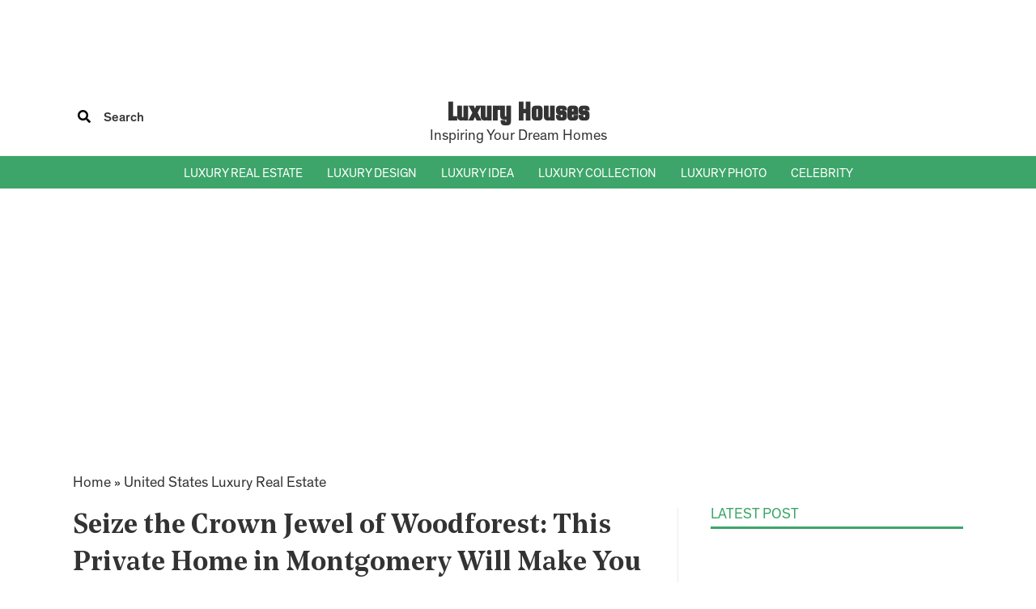

--- FILE ---
content_type: text/html; charset=UTF-8
request_url: https://luxury-houses.net/seize-the-crown-jewel-of-woodforest-this-private-home-in-montgomery-will-make-you-stop-and-state/
body_size: 24447
content:
<!DOCTYPE html>
<html lang="en-US" prefix="og: https://ogp.me/ns#">
<head>
    <meta charset="utf-8" />
    <meta http-equiv="X-UA-Compatible" content="IE=edge">
    <meta name="viewport" content="width=device-width, initial-scale=1.0, maximum-scale=5.0, user-scalable=1">
    <link rel="profile" href="https://gmpg.org/xfn/11">
    <link rel="pingback" href="https://luxury-houses.net/xmlrpc.php">

    	<style>img:is([sizes="auto" i], [sizes^="auto," i]) { contain-intrinsic-size: 3000px 1500px }</style>
	
<!-- Search Engine Optimization by Rank Math PRO - https://rankmath.com/ -->
<title>Seize the Crown Jewel of Woodforest: This Private Home in Montgomery Will Make You Stop and State</title>
<meta name="description" content="This stunning and exquisite Home in Montgomery, Texas sits on 1.75 pristine acres overlooking the 18th hole of Woodforest Golf Club. 321 Relentless Dr Home in Montgomery, Texas"/>
<meta name="robots" content="follow, index, max-snippet:-1, max-video-preview:-1, max-image-preview:large"/>
<link rel="canonical" href="https://luxury-houses.net/seize-the-crown-jewel-of-woodforest-this-private-home-in-montgomery-will-make-you-stop-and-state/" />
<meta property="og:locale" content="en_US" />
<meta property="og:type" content="article" />
<meta property="og:title" content="Seize the Crown Jewel of Woodforest: This Private Home in Montgomery Will Make You Stop and State" />
<meta property="og:description" content="This stunning and exquisite Home in Montgomery, Texas sits on 1.75 pristine acres overlooking the 18th hole of Woodforest Golf Club. 321 Relentless Dr Home in Montgomery, Texas" />
<meta property="og:url" content="https://luxury-houses.net/seize-the-crown-jewel-of-woodforest-this-private-home-in-montgomery-will-make-you-stop-and-state/" />
<meta property="og:site_name" content="LUXURY HOUSES Magazine" />
<meta property="article:publisher" content="https://www.facebook.com/Luxuryhousesmag/" />
<meta property="article:tag" content="modern homes" />
<meta property="article:section" content="United States Luxury Real Estate" />
<meta property="og:updated_time" content="2024-02-27T07:16:23-08:00" />
<meta property="og:image" content="https://luxury-houses.net/wp-content/uploads/2023/08/321-Relentless-Dr-Montgomery-TX-77316-24.jpg" />
<meta property="og:image:secure_url" content="https://luxury-houses.net/wp-content/uploads/2023/08/321-Relentless-Dr-Montgomery-TX-77316-24.jpg" />
<meta property="og:image:width" content="1024" />
<meta property="og:image:height" content="766" />
<meta property="og:image:alt" content="Seize the Crown Jewel of Woodforest: This Private Home in Montgomery Will Make You Stop and State Priced at $4,100,000" />
<meta property="og:image:type" content="image/jpeg" />
<meta property="article:published_time" content="2023-08-05T02:29:56-07:00" />
<meta property="article:modified_time" content="2024-02-27T07:16:23-08:00" />
<meta name="twitter:card" content="summary_large_image" />
<meta name="twitter:title" content="Seize the Crown Jewel of Woodforest: This Private Home in Montgomery Will Make You Stop and State" />
<meta name="twitter:description" content="This stunning and exquisite Home in Montgomery, Texas sits on 1.75 pristine acres overlooking the 18th hole of Woodforest Golf Club. 321 Relentless Dr Home in Montgomery, Texas" />
<meta name="twitter:site" content="@LuxuryHousesMagazine" />
<meta name="twitter:creator" content="@LuxuryHousesMagazine" />
<meta name="twitter:image" content="https://luxury-houses.net/wp-content/uploads/2023/08/321-Relentless-Dr-Montgomery-TX-77316-24.jpg" />
<meta name="twitter:label1" content="Written by" />
<meta name="twitter:data1" content="thuhien" />
<meta name="twitter:label2" content="Time to read" />
<meta name="twitter:data2" content="1 minute" />
<script type="application/ld+json" class="rank-math-schema-pro">{"@context":"https://schema.org","@graph":[{"@type":"Organization","@id":"https://luxury-houses.net/#organization","name":"LUXURY HOUSES Magazine","sameAs":["https://www.facebook.com/Luxuryhousesmag/","https://twitter.com/LuxuryHousesMagazine"],"logo":{"@type":"ImageObject","@id":"https://luxury-houses.net/#logo","url":"https://luxury-houses.net/wp-content/uploads/2020/12/cropped-Luxuryhouselogo.png","contentUrl":"https://luxury-houses.net/wp-content/uploads/2020/12/cropped-Luxuryhouselogo.png","caption":"LUXURY HOUSES Magazine","inLanguage":"en-US","width":"512","height":"512"}},{"@type":"WebSite","@id":"https://luxury-houses.net/#website","url":"https://luxury-houses.net","name":"LUXURY HOUSES Magazine","publisher":{"@id":"https://luxury-houses.net/#organization"},"inLanguage":"en-US"},{"@type":"ImageObject","@id":"https://luxury-houses.net/wp-content/uploads/2023/08/321-Relentless-Dr-Montgomery-TX-77316-24.jpg","url":"https://luxury-houses.net/wp-content/uploads/2023/08/321-Relentless-Dr-Montgomery-TX-77316-24.jpg","width":"1024","height":"766","caption":"Seize the Crown Jewel of Woodforest: This Private Home in Montgomery Will Make You Stop and State Priced at $4,100,000","inLanguage":"en-US"},{"@type":"BreadcrumbList","@id":"https://luxury-houses.net/seize-the-crown-jewel-of-woodforest-this-private-home-in-montgomery-will-make-you-stop-and-state/#breadcrumb","itemListElement":[{"@type":"ListItem","position":"1","item":{"@id":"https://luxury-houses.net","name":"Home"}},{"@type":"ListItem","position":"2","item":{"@id":"https://luxury-houses.net/luxury-real-estate/","name":"United States Luxury Real Estate"}},{"@type":"ListItem","position":"3","item":{"@id":"https://luxury-houses.net/seize-the-crown-jewel-of-woodforest-this-private-home-in-montgomery-will-make-you-stop-and-state/","name":"Seize the Crown Jewel of Woodforest: This Private Home in Montgomery Will Make You Stop and State"}}]},{"@type":"WebPage","@id":"https://luxury-houses.net/seize-the-crown-jewel-of-woodforest-this-private-home-in-montgomery-will-make-you-stop-and-state/#webpage","url":"https://luxury-houses.net/seize-the-crown-jewel-of-woodforest-this-private-home-in-montgomery-will-make-you-stop-and-state/","name":"Seize the Crown Jewel of Woodforest: This Private Home in Montgomery Will Make You Stop and State","datePublished":"2023-08-05T02:29:56-07:00","dateModified":"2024-02-27T07:16:23-08:00","isPartOf":{"@id":"https://luxury-houses.net/#website"},"primaryImageOfPage":{"@id":"https://luxury-houses.net/wp-content/uploads/2023/08/321-Relentless-Dr-Montgomery-TX-77316-24.jpg"},"inLanguage":"en-US","breadcrumb":{"@id":"https://luxury-houses.net/seize-the-crown-jewel-of-woodforest-this-private-home-in-montgomery-will-make-you-stop-and-state/#breadcrumb"}},{"@type":"Person","@id":"https://luxury-houses.net/seize-the-crown-jewel-of-woodforest-this-private-home-in-montgomery-will-make-you-stop-and-state/#author","name":"thuhien","image":{"@type":"ImageObject","@id":"https://secure.gravatar.com/avatar/f1e451afeb6a5a1e159d6fee61530ec4?s=96&amp;d=mm&amp;r=g","url":"https://secure.gravatar.com/avatar/f1e451afeb6a5a1e159d6fee61530ec4?s=96&amp;d=mm&amp;r=g","caption":"thuhien","inLanguage":"en-US"},"worksFor":{"@id":"https://luxury-houses.net/#organization"}},{"@type":"NewsArticle","headline":"Seize the Crown Jewel of Woodforest: This Private Home in Montgomery Will Make You Stop and State","keywords":"Home in Montgomery","datePublished":"2023-08-05T02:29:56-07:00","dateModified":"2024-02-27T07:16:23-08:00","articleSection":"Texas Luxury Houses, United States Luxury Real Estate","author":{"@id":"https://luxury-houses.net/seize-the-crown-jewel-of-woodforest-this-private-home-in-montgomery-will-make-you-stop-and-state/#author","name":"thuhien"},"publisher":{"@id":"https://luxury-houses.net/#organization"},"description":"This stunning and exquisite Home in Montgomery, Texas sits on 1.75 pristine acres overlooking the 18th hole of Woodforest Golf Club. 321 Relentless Dr Home in Montgomery, Texas","copyrightYear":"2024","copyrightHolder":{"@id":"https://luxury-houses.net/#organization"},"name":"Seize the Crown Jewel of Woodforest: This Private Home in Montgomery Will Make You Stop and State","@id":"https://luxury-houses.net/seize-the-crown-jewel-of-woodforest-this-private-home-in-montgomery-will-make-you-stop-and-state/#richSnippet","isPartOf":{"@id":"https://luxury-houses.net/seize-the-crown-jewel-of-woodforest-this-private-home-in-montgomery-will-make-you-stop-and-state/#webpage"},"image":{"@id":"https://luxury-houses.net/wp-content/uploads/2023/08/321-Relentless-Dr-Montgomery-TX-77316-24.jpg"},"inLanguage":"en-US","mainEntityOfPage":{"@id":"https://luxury-houses.net/seize-the-crown-jewel-of-woodforest-this-private-home-in-montgomery-will-make-you-stop-and-state/#webpage"}}]}</script>
<!-- /Rank Math WordPress SEO plugin -->

<link rel='dns-prefetch' href='//cdn.luxury-houses.net' />
<link rel='dns-prefetch' href='//fonts.googleapis.com' />
<link rel='dns-prefetch' href='//fonts.gstatic.com' />
<link rel='dns-prefetch' href='//luxury-houses.net' />
<link rel='stylesheet' id='wp-block-library-css' href='https://luxury-houses.net/wp-includes/css/dist/block-library/style.min.css?ver=6.7.1' type='text/css' media='all' />
<style id='rank-math-toc-block-style-inline-css' type='text/css'>
.wp-block-rank-math-toc-block nav ol{counter-reset:item}.wp-block-rank-math-toc-block nav ol li{display:block}.wp-block-rank-math-toc-block nav ol li:before{content:counters(item, ".") ". ";counter-increment:item}

</style>
<style id='rank-math-rich-snippet-style-inline-css' type='text/css'>
/*!
* Plugin:  Rank Math
* URL: https://rankmath.com/wordpress/plugin/seo-suite/
* Name:  rank-math-review-snippet.css
*/@-webkit-keyframes spin{0%{-webkit-transform:rotate(0deg)}100%{-webkit-transform:rotate(-360deg)}}@keyframes spin{0%{-webkit-transform:rotate(0deg)}100%{-webkit-transform:rotate(-360deg)}}@keyframes bounce{from{-webkit-transform:translateY(0px);transform:translateY(0px)}to{-webkit-transform:translateY(-5px);transform:translateY(-5px)}}@-webkit-keyframes bounce{from{-webkit-transform:translateY(0px);transform:translateY(0px)}to{-webkit-transform:translateY(-5px);transform:translateY(-5px)}}@-webkit-keyframes loading{0%{background-size:20% 50% ,20% 50% ,20% 50%}20%{background-size:20% 20% ,20% 50% ,20% 50%}40%{background-size:20% 100%,20% 20% ,20% 50%}60%{background-size:20% 50% ,20% 100%,20% 20%}80%{background-size:20% 50% ,20% 50% ,20% 100%}100%{background-size:20% 50% ,20% 50% ,20% 50%}}@keyframes loading{0%{background-size:20% 50% ,20% 50% ,20% 50%}20%{background-size:20% 20% ,20% 50% ,20% 50%}40%{background-size:20% 100%,20% 20% ,20% 50%}60%{background-size:20% 50% ,20% 100%,20% 20%}80%{background-size:20% 50% ,20% 50% ,20% 100%}100%{background-size:20% 50% ,20% 50% ,20% 50%}}:root{--rankmath-wp-adminbar-height: 0}#rank-math-rich-snippet-wrapper{overflow:hidden}#rank-math-rich-snippet-wrapper h5.rank-math-title{display:block;font-size:18px;line-height:1.4}#rank-math-rich-snippet-wrapper .rank-math-review-image{float:right;max-width:40%;margin-left:15px}#rank-math-rich-snippet-wrapper .rank-math-review-data{margin-bottom:15px}#rank-math-rich-snippet-wrapper .rank-math-total-wrapper{width:100%;padding:0 0 20px 0;float:left;clear:both;position:relative;-webkit-box-sizing:border-box;box-sizing:border-box}#rank-math-rich-snippet-wrapper .rank-math-total-wrapper .rank-math-total{border:0;display:block;margin:0;width:auto;float:left;text-align:left;padding:0;font-size:24px;line-height:1;font-weight:700;-webkit-box-sizing:border-box;box-sizing:border-box;overflow:hidden}#rank-math-rich-snippet-wrapper .rank-math-total-wrapper .rank-math-review-star{float:left;margin-left:15px;margin-top:5px;position:relative;z-index:99;line-height:1}#rank-math-rich-snippet-wrapper .rank-math-total-wrapper .rank-math-review-star .rank-math-review-result-wrapper{display:inline-block;white-space:nowrap;position:relative;color:#e7e7e7}#rank-math-rich-snippet-wrapper .rank-math-total-wrapper .rank-math-review-star .rank-math-review-result-wrapper .rank-math-review-result{position:absolute;top:0;left:0;overflow:hidden;white-space:nowrap;color:#ffbe01}#rank-math-rich-snippet-wrapper .rank-math-total-wrapper .rank-math-review-star .rank-math-review-result-wrapper i{font-size:18px;-webkit-text-stroke-width:1px;font-style:normal;padding:0 2px;line-height:inherit}#rank-math-rich-snippet-wrapper .rank-math-total-wrapper .rank-math-review-star .rank-math-review-result-wrapper i:before{content:"\2605"}body.rtl #rank-math-rich-snippet-wrapper .rank-math-review-image{float:left;margin-left:0;margin-right:15px}body.rtl #rank-math-rich-snippet-wrapper .rank-math-total-wrapper .rank-math-total{float:right}body.rtl #rank-math-rich-snippet-wrapper .rank-math-total-wrapper .rank-math-review-star{float:right;margin-left:0;margin-right:15px}body.rtl #rank-math-rich-snippet-wrapper .rank-math-total-wrapper .rank-math-review-star .rank-math-review-result{left:auto;right:0}@media screen and (max-width: 480px){#rank-math-rich-snippet-wrapper .rank-math-review-image{display:block;max-width:100%;width:100%;text-align:center;margin-right:0}#rank-math-rich-snippet-wrapper .rank-math-review-data{clear:both}}.clear{clear:both}

</style>
<style id='global-styles-inline-css' type='text/css'>
:root{--wp--preset--aspect-ratio--square: 1;--wp--preset--aspect-ratio--4-3: 4/3;--wp--preset--aspect-ratio--3-4: 3/4;--wp--preset--aspect-ratio--3-2: 3/2;--wp--preset--aspect-ratio--2-3: 2/3;--wp--preset--aspect-ratio--16-9: 16/9;--wp--preset--aspect-ratio--9-16: 9/16;--wp--preset--color--black: #000000;--wp--preset--color--cyan-bluish-gray: #abb8c3;--wp--preset--color--white: #ffffff;--wp--preset--color--pale-pink: #f78da7;--wp--preset--color--vivid-red: #cf2e2e;--wp--preset--color--luminous-vivid-orange: #ff6900;--wp--preset--color--luminous-vivid-amber: #fcb900;--wp--preset--color--light-green-cyan: #7bdcb5;--wp--preset--color--vivid-green-cyan: #00d084;--wp--preset--color--pale-cyan-blue: #8ed1fc;--wp--preset--color--vivid-cyan-blue: #0693e3;--wp--preset--color--vivid-purple: #9b51e0;--wp--preset--gradient--vivid-cyan-blue-to-vivid-purple: linear-gradient(135deg,rgba(6,147,227,1) 0%,rgb(155,81,224) 100%);--wp--preset--gradient--light-green-cyan-to-vivid-green-cyan: linear-gradient(135deg,rgb(122,220,180) 0%,rgb(0,208,130) 100%);--wp--preset--gradient--luminous-vivid-amber-to-luminous-vivid-orange: linear-gradient(135deg,rgba(252,185,0,1) 0%,rgba(255,105,0,1) 100%);--wp--preset--gradient--luminous-vivid-orange-to-vivid-red: linear-gradient(135deg,rgba(255,105,0,1) 0%,rgb(207,46,46) 100%);--wp--preset--gradient--very-light-gray-to-cyan-bluish-gray: linear-gradient(135deg,rgb(238,238,238) 0%,rgb(169,184,195) 100%);--wp--preset--gradient--cool-to-warm-spectrum: linear-gradient(135deg,rgb(74,234,220) 0%,rgb(151,120,209) 20%,rgb(207,42,186) 40%,rgb(238,44,130) 60%,rgb(251,105,98) 80%,rgb(254,248,76) 100%);--wp--preset--gradient--blush-light-purple: linear-gradient(135deg,rgb(255,206,236) 0%,rgb(152,150,240) 100%);--wp--preset--gradient--blush-bordeaux: linear-gradient(135deg,rgb(254,205,165) 0%,rgb(254,45,45) 50%,rgb(107,0,62) 100%);--wp--preset--gradient--luminous-dusk: linear-gradient(135deg,rgb(255,203,112) 0%,rgb(199,81,192) 50%,rgb(65,88,208) 100%);--wp--preset--gradient--pale-ocean: linear-gradient(135deg,rgb(255,245,203) 0%,rgb(182,227,212) 50%,rgb(51,167,181) 100%);--wp--preset--gradient--electric-grass: linear-gradient(135deg,rgb(202,248,128) 0%,rgb(113,206,126) 100%);--wp--preset--gradient--midnight: linear-gradient(135deg,rgb(2,3,129) 0%,rgb(40,116,252) 100%);--wp--preset--font-size--small: 13px;--wp--preset--font-size--medium: 20px;--wp--preset--font-size--large: 36px;--wp--preset--font-size--x-large: 42px;--wp--preset--spacing--20: 0.44rem;--wp--preset--spacing--30: 0.67rem;--wp--preset--spacing--40: 1rem;--wp--preset--spacing--50: 1.5rem;--wp--preset--spacing--60: 2.25rem;--wp--preset--spacing--70: 3.38rem;--wp--preset--spacing--80: 5.06rem;--wp--preset--shadow--natural: 6px 6px 9px rgba(0, 0, 0, 0.2);--wp--preset--shadow--deep: 12px 12px 50px rgba(0, 0, 0, 0.4);--wp--preset--shadow--sharp: 6px 6px 0px rgba(0, 0, 0, 0.2);--wp--preset--shadow--outlined: 6px 6px 0px -3px rgba(255, 255, 255, 1), 6px 6px rgba(0, 0, 0, 1);--wp--preset--shadow--crisp: 6px 6px 0px rgba(0, 0, 0, 1);}:where(.is-layout-flex){gap: 0.5em;}:where(.is-layout-grid){gap: 0.5em;}body .is-layout-flex{display: flex;}.is-layout-flex{flex-wrap: wrap;align-items: center;}.is-layout-flex > :is(*, div){margin: 0;}body .is-layout-grid{display: grid;}.is-layout-grid > :is(*, div){margin: 0;}:where(.wp-block-columns.is-layout-flex){gap: 2em;}:where(.wp-block-columns.is-layout-grid){gap: 2em;}:where(.wp-block-post-template.is-layout-flex){gap: 1.25em;}:where(.wp-block-post-template.is-layout-grid){gap: 1.25em;}.has-black-color{color: var(--wp--preset--color--black) !important;}.has-cyan-bluish-gray-color{color: var(--wp--preset--color--cyan-bluish-gray) !important;}.has-white-color{color: var(--wp--preset--color--white) !important;}.has-pale-pink-color{color: var(--wp--preset--color--pale-pink) !important;}.has-vivid-red-color{color: var(--wp--preset--color--vivid-red) !important;}.has-luminous-vivid-orange-color{color: var(--wp--preset--color--luminous-vivid-orange) !important;}.has-luminous-vivid-amber-color{color: var(--wp--preset--color--luminous-vivid-amber) !important;}.has-light-green-cyan-color{color: var(--wp--preset--color--light-green-cyan) !important;}.has-vivid-green-cyan-color{color: var(--wp--preset--color--vivid-green-cyan) !important;}.has-pale-cyan-blue-color{color: var(--wp--preset--color--pale-cyan-blue) !important;}.has-vivid-cyan-blue-color{color: var(--wp--preset--color--vivid-cyan-blue) !important;}.has-vivid-purple-color{color: var(--wp--preset--color--vivid-purple) !important;}.has-black-background-color{background-color: var(--wp--preset--color--black) !important;}.has-cyan-bluish-gray-background-color{background-color: var(--wp--preset--color--cyan-bluish-gray) !important;}.has-white-background-color{background-color: var(--wp--preset--color--white) !important;}.has-pale-pink-background-color{background-color: var(--wp--preset--color--pale-pink) !important;}.has-vivid-red-background-color{background-color: var(--wp--preset--color--vivid-red) !important;}.has-luminous-vivid-orange-background-color{background-color: var(--wp--preset--color--luminous-vivid-orange) !important;}.has-luminous-vivid-amber-background-color{background-color: var(--wp--preset--color--luminous-vivid-amber) !important;}.has-light-green-cyan-background-color{background-color: var(--wp--preset--color--light-green-cyan) !important;}.has-vivid-green-cyan-background-color{background-color: var(--wp--preset--color--vivid-green-cyan) !important;}.has-pale-cyan-blue-background-color{background-color: var(--wp--preset--color--pale-cyan-blue) !important;}.has-vivid-cyan-blue-background-color{background-color: var(--wp--preset--color--vivid-cyan-blue) !important;}.has-vivid-purple-background-color{background-color: var(--wp--preset--color--vivid-purple) !important;}.has-black-border-color{border-color: var(--wp--preset--color--black) !important;}.has-cyan-bluish-gray-border-color{border-color: var(--wp--preset--color--cyan-bluish-gray) !important;}.has-white-border-color{border-color: var(--wp--preset--color--white) !important;}.has-pale-pink-border-color{border-color: var(--wp--preset--color--pale-pink) !important;}.has-vivid-red-border-color{border-color: var(--wp--preset--color--vivid-red) !important;}.has-luminous-vivid-orange-border-color{border-color: var(--wp--preset--color--luminous-vivid-orange) !important;}.has-luminous-vivid-amber-border-color{border-color: var(--wp--preset--color--luminous-vivid-amber) !important;}.has-light-green-cyan-border-color{border-color: var(--wp--preset--color--light-green-cyan) !important;}.has-vivid-green-cyan-border-color{border-color: var(--wp--preset--color--vivid-green-cyan) !important;}.has-pale-cyan-blue-border-color{border-color: var(--wp--preset--color--pale-cyan-blue) !important;}.has-vivid-cyan-blue-border-color{border-color: var(--wp--preset--color--vivid-cyan-blue) !important;}.has-vivid-purple-border-color{border-color: var(--wp--preset--color--vivid-purple) !important;}.has-vivid-cyan-blue-to-vivid-purple-gradient-background{background: var(--wp--preset--gradient--vivid-cyan-blue-to-vivid-purple) !important;}.has-light-green-cyan-to-vivid-green-cyan-gradient-background{background: var(--wp--preset--gradient--light-green-cyan-to-vivid-green-cyan) !important;}.has-luminous-vivid-amber-to-luminous-vivid-orange-gradient-background{background: var(--wp--preset--gradient--luminous-vivid-amber-to-luminous-vivid-orange) !important;}.has-luminous-vivid-orange-to-vivid-red-gradient-background{background: var(--wp--preset--gradient--luminous-vivid-orange-to-vivid-red) !important;}.has-very-light-gray-to-cyan-bluish-gray-gradient-background{background: var(--wp--preset--gradient--very-light-gray-to-cyan-bluish-gray) !important;}.has-cool-to-warm-spectrum-gradient-background{background: var(--wp--preset--gradient--cool-to-warm-spectrum) !important;}.has-blush-light-purple-gradient-background{background: var(--wp--preset--gradient--blush-light-purple) !important;}.has-blush-bordeaux-gradient-background{background: var(--wp--preset--gradient--blush-bordeaux) !important;}.has-luminous-dusk-gradient-background{background: var(--wp--preset--gradient--luminous-dusk) !important;}.has-pale-ocean-gradient-background{background: var(--wp--preset--gradient--pale-ocean) !important;}.has-electric-grass-gradient-background{background: var(--wp--preset--gradient--electric-grass) !important;}.has-midnight-gradient-background{background: var(--wp--preset--gradient--midnight) !important;}.has-small-font-size{font-size: var(--wp--preset--font-size--small) !important;}.has-medium-font-size{font-size: var(--wp--preset--font-size--medium) !important;}.has-large-font-size{font-size: var(--wp--preset--font-size--large) !important;}.has-x-large-font-size{font-size: var(--wp--preset--font-size--x-large) !important;}
:where(.wp-block-post-template.is-layout-flex){gap: 1.25em;}:where(.wp-block-post-template.is-layout-grid){gap: 1.25em;}
:where(.wp-block-columns.is-layout-flex){gap: 2em;}:where(.wp-block-columns.is-layout-grid){gap: 2em;}
:root :where(.wp-block-pullquote){font-size: 1.5em;line-height: 1.6;}
</style>
<link rel='stylesheet' id='igi-css-bootstrap-css' href='https://cdn.luxury-houses.net/wp-content/themes/luxury/resources/css/lib/bootstrap.min.css?ver=6.7.1' type='text/css' media='all' />
<link rel='stylesheet' id='igi-css-awesome-css' href='https://cdn.luxury-houses.net/wp-content/themes/luxury/resources/css/lib/font-awesome-all.min.css?ver=6.7.1' type='text/css' media='all' />
<link rel='stylesheet' id='igi-css-general-css' href='https://cdn.luxury-houses.net/wp-content/themes/luxury/resources/css/general.min.css?v=2028&#038;ver=6.7.1' type='text/css' media='all' />
<style id='akismet-widget-style-inline-css' type='text/css'>

			.a-stats {
				--akismet-color-mid-green: #357b49;
				--akismet-color-white: #fff;
				--akismet-color-light-grey: #f6f7f7;

				max-width: 350px;
				width: auto;
			}

			.a-stats * {
				all: unset;
				box-sizing: border-box;
			}

			.a-stats strong {
				font-weight: 600;
			}

			.a-stats a.a-stats__link,
			.a-stats a.a-stats__link:visited,
			.a-stats a.a-stats__link:active {
				background: var(--akismet-color-mid-green);
				border: none;
				box-shadow: none;
				border-radius: 8px;
				color: var(--akismet-color-white);
				cursor: pointer;
				display: block;
				font-family: -apple-system, BlinkMacSystemFont, 'Segoe UI', 'Roboto', 'Oxygen-Sans', 'Ubuntu', 'Cantarell', 'Helvetica Neue', sans-serif;
				font-weight: 500;
				padding: 12px;
				text-align: center;
				text-decoration: none;
				transition: all 0.2s ease;
			}

			/* Extra specificity to deal with TwentyTwentyOne focus style */
			.widget .a-stats a.a-stats__link:focus {
				background: var(--akismet-color-mid-green);
				color: var(--akismet-color-white);
				text-decoration: none;
			}

			.a-stats a.a-stats__link:hover {
				filter: brightness(110%);
				box-shadow: 0 4px 12px rgba(0, 0, 0, 0.06), 0 0 2px rgba(0, 0, 0, 0.16);
			}

			.a-stats .count {
				color: var(--akismet-color-white);
				display: block;
				font-size: 1.5em;
				line-height: 1.4;
				padding: 0 13px;
				white-space: nowrap;
			}
		
</style>
<link data-minify="1" rel='stylesheet' id='wp-pagenavi-css' href='https://luxury-houses.net/wp-content/cache/min/1/wp-content/plugins/wp-pagenavi/pagenavi-css.css?ver=1766934991' type='text/css' media='all' />
<style id='rocket-lazyload-inline-css' type='text/css'>
.rll-youtube-player{position:relative;padding-bottom:56.23%;height:0;overflow:hidden;max-width:100%;}.rll-youtube-player:focus-within{outline: 2px solid currentColor;outline-offset: 5px;}.rll-youtube-player iframe{position:absolute;top:0;left:0;width:100%;height:100%;z-index:100;background:0 0}.rll-youtube-player img{bottom:0;display:block;left:0;margin:auto;max-width:100%;width:100%;position:absolute;right:0;top:0;border:none;height:auto;-webkit-transition:.4s all;-moz-transition:.4s all;transition:.4s all}.rll-youtube-player img:hover{-webkit-filter:brightness(75%)}.rll-youtube-player .play{height:100%;width:100%;left:0;top:0;position:absolute;background:url(https://luxury-houses.net/wp-content/plugins/wp-rocket/assets/img/youtube.png) no-repeat center;background-color: transparent !important;cursor:pointer;border:none;}
</style>
<script type="text/javascript" src="https://luxury-houses.net/wp-includes/js/jquery/jquery.min.js?ver=3.7.1" id="jquery-core-js" defer></script>
<script type="text/javascript" src="https://luxury-houses.net/wp-includes/js/jquery/jquery-migrate.min.js?ver=3.4.1" id="jquery-migrate-js" defer></script>
<link rel='shortlink' href='https://luxury-houses.net/?p=348016' />
<link rel="icon" href="https://luxury-houses.net/wp-content/uploads/2020/12/cropped-Luxuryhouselogo-32x32.png" sizes="32x32" />
<link rel="icon" href="https://luxury-houses.net/wp-content/uploads/2020/12/cropped-Luxuryhouselogo-192x192.png" sizes="192x192" />
<link rel="apple-touch-icon" href="https://luxury-houses.net/wp-content/uploads/2020/12/cropped-Luxuryhouselogo-180x180.png" />
<meta name="msapplication-TileImage" content="https://luxury-houses.net/wp-content/uploads/2020/12/cropped-Luxuryhouselogo-270x270.png" />
		<style type="text/css" id="wp-custom-css">
			.topstories_row .item_stories .google-auto-placed{
	display:none !important;
}

.banner-slide .item .google-anno-skip.google-anno-sc{
	display:none !important;
}

.header-menu-mobile .sub-menu{
	display:none !important;
}

.breadcrumb-single-title{
	font-size:30px;
	margin-bottom:20px;
}

p {
    font-size: 18px;
    line-height: 1.6; }
li {
    font-size: 18px;
    line-height: 1.6; 
}

h1 {
    font-size: 33px !important;
    font-weight: bold;
    line-height: 1.4;
}

h2 {
    font-size: 28px !important;
    font-weight: bold;
    line-height: 1.4;
}

h3 {
    font-size: 24px !important;
    font-weight: bold;
    line-height: 1.4; 
}

.detail-body img {
    display: block;
    max-width: 100%;
    height: auto;
    object-fit: cover;
    margin: auto;
    padding-bottom: 30px;
}

.detail-body figure:has(figcaption) img {
  padding-bottom: 0;
}

.detail-body figure figcaption {
  display: block;
  font-size: 15px;
  font-style: italic;       
  line-height: 1.3;    
  text-align: center;  
  color: #666;   
  margin-top: 10px;  
  margin-bottom: 30px;   
}

.banner-grids .item img{
	  width: 100%;
    height: 100%;
    object-fit: cover;
		aspect-ratio: 4 / 3;
}

.h2_logo{
	       font-size: 33px !important;
    font-weight: bold;
    line-height: 1.4;
}
.box-logo:hover .h2_logo {
    color: var(--main-color) !important;
}

.wp-block-separator {
  border: none !important;
  border-top: 1px solid rgba(0, 0, 0, 0.15) !important;
  margin: 1rem 0 !important;
}


		</style>
		<noscript><style id="rocket-lazyload-nojs-css">.rll-youtube-player, [data-lazy-src]{display:none !important;}</style></noscript>    <!-- Global site tag (gtag.js) - Google Analytics -->
<script async src="https://www.googletagmanager.com/gtag/js?id=UA-141833269-1"></script>
<script>
  window.dataLayer = window.dataLayer || [];
  function gtag(){dataLayer.push(arguments);}
  gtag('js', new Date());

  gtag('config', 'UA-141833269-1');
</script>


<script async src="https://pagead2.googlesyndication.com/pagead/js/adsbygoogle.js?client=ca-pub-2791438129724531" crossorigin="anonymous"></script>


    <style type="text/css">
        .hide-pc{display: block;}
        .hide-mb{display: block;}

        @media screen and (max-width: 992px){
            .hide-pc{display: block;}
            .hide-mb{display: none;}
            .menu_mobile{display: none;}
        }

        @media screen and (min-width: 993px){
            .hide-pc{display: none;}
            .hide-mb{display: block;}
            .btn-menu,.menu_mobile{display: none !important;}
        }
    </style>

    <link rel="preconnect" href="https://fonts.googleapis.com">
    <link rel="preconnect" href="https://fonts.gstatic.com" crossorigin>
    <link href="https://fonts.googleapis.com/css2?family=Squada+One&display=swap" rel="stylesheet">

    <script type='text/javascript'>
    /* <![CDATA[ */
    var ajax_obj = {"ajax_url":"https://luxury-houses.net/wp-admin/admin-ajax.php"};
    /* ]]> */
    </script>
</head>

<body>
<div class="droplet"></div>


<div class="ads-item-block ads-item-block-pc" style="text-align:center;width:100%; height:80px !important;"><script async src="https://pagead2.googlesyndication.com/pagead/js/adsbygoogle.js?client=ca-pub-2791438129724531"
     crossorigin="anonymous"></script>
<!-- Adheader 728x90 -->
<ins class="adsbygoogle"
     style="display:inline-block;width:728px;height:90px"
     data-ad-client="ca-pub-2791438129724531"
     data-ad-slot="9548681563"></ins>
<script>
     (adsbygoogle = window.adsbygoogle || []).push({});
</script></div>
<header>
    <section class="header-middle">
        <div class="container">
            <div class="header-middle-main d-flex align-items-center justify-content-between">
                <div class="box-menu d-block d-lg-none">
                    <a class="btn btn-menu" title="menu">
                        <i class="fas fa-bars"></i>
                    </a>
                </div>
                <div class="box-search d-none d-lg-block">
                    <form action="/">
                        <button type="submit" aria-label="search">
                            <i class="fas fa-search"></i>
                        </button>
                        <input type="hidden" name="post_type" value="post">
                        <input type="search" name="s" placeholder="Search" value="">
                    </form>
                </div>
                <div class="box-logo">
                    <a href="/" title="Luxury Houses">
                                                    <div class="text-logo h2_logo">Luxury Houses</div>
                                                <span>Inspiring Your Dream Homes</span>
                    </a>
                </div>

                <div class="box-search-mobile hide-pc">
                    <a class="btn btn-search-mobile" title="search">
                        <i class="fas fa-search"></i>
                    </a>
                </div>
                <div class="box-account hide-mb"></div>
            </div>
        </div>

        <nav class="menu_mobile">
            <ul class="menu_mobile_root">
              <li class="cap1">
                <ul id="menu-main-menu" class=""><li id="menu-item-512819" class="menu-item menu-item-type-taxonomy menu-item-object-category current-post-ancestor current-menu-parent current-post-parent menu-item-has-children menu-item-512819"><a href="https://luxury-houses.net/luxury-real-estate/">LUXURY REAL ESTATE</a>
<ul class="sub-menu">
	<li id="menu-item-512726" class="menu-item menu-item-type-taxonomy menu-item-object-category menu-item-512726"><a href="https://luxury-houses.net/luxury-real-estate/california/">&#8211; California Luxury Houses</a></li>
	<li id="menu-item-10327" class="menu-item menu-item-type-taxonomy menu-item-object-category menu-item-10327"><a href="https://luxury-houses.net/luxury-real-estate/florida/">&#8211; Florida Luxury Houses</a></li>
	<li id="menu-item-43322" class="menu-item menu-item-type-taxonomy menu-item-object-category current-post-ancestor current-menu-parent current-post-parent menu-item-43322"><a href="https://luxury-houses.net/luxury-real-estate/texas/">&#8211; Texas Luxury Houses</a></li>
	<li id="menu-item-24682" class="menu-item menu-item-type-taxonomy menu-item-object-category menu-item-24682"><a href="https://luxury-houses.net/luxury-real-estate/new-york/">&#8211; New York Luxury Houses</a></li>
	<li id="menu-item-488514" class="menu-item menu-item-type-taxonomy menu-item-object-category menu-item-488514"><a href="https://luxury-houses.net/luxury-real-estate/tennessee/">&#8211; Tennessee Luxury Houses</a></li>
	<li id="menu-item-488515" class="menu-item menu-item-type-taxonomy menu-item-object-category menu-item-488515"><a href="https://luxury-houses.net/luxury-real-estate/georgia/">&#8211; Georgia Luxury Houses</a></li>
	<li id="menu-item-16313" class="menu-item menu-item-type-taxonomy menu-item-object-category menu-item-16313"><a href="https://luxury-houses.net/luxury-real-estate/arizona/">&#8211; Arizona Luxury Houses</a></li>
	<li id="menu-item-24681" class="menu-item menu-item-type-taxonomy menu-item-object-category menu-item-24681"><a href="https://luxury-houses.net/luxury-real-estate/colorado/">&#8211; Colorado Luxury Houses</a></li>
	<li id="menu-item-57295" class="menu-item menu-item-type-taxonomy menu-item-object-category menu-item-57295"><a href="https://luxury-houses.net/luxury-real-estate/canada-houses-for-sale/">CANADA LISTINGS</a></li>
</ul>
</li>
<li id="menu-item-11466" class="menu-item menu-item-type-taxonomy menu-item-object-category menu-item-has-children menu-item-11466"><a href="https://luxury-houses.net/luxury-design/">LUXURY DESIGN</a>
<ul class="sub-menu">
	<li id="menu-item-11467" class="menu-item menu-item-type-taxonomy menu-item-object-category menu-item-11467"><a href="https://luxury-houses.net/luxury-design/architecture-design/">&#8211; Architecture Design</a></li>
	<li id="menu-item-14663" class="menu-item menu-item-type-taxonomy menu-item-object-category menu-item-14663"><a href="https://luxury-houses.net/luxury-design/interior-design/">&#8211; Interior Design</a></li>
	<li id="menu-item-14752" class="menu-item menu-item-type-taxonomy menu-item-object-category menu-item-14752"><a href="https://luxury-houses.net/luxury-design/conceptual-design/">&#8211; Conceptual Design</a></li>
	<li id="menu-item-14800" class="menu-item menu-item-type-taxonomy menu-item-object-category menu-item-14800"><a href="https://luxury-houses.net/luxury-design/outdoor-design/">&#8211; Outdoor Design</a></li>
</ul>
</li>
<li id="menu-item-101507" class="menu-item menu-item-type-taxonomy menu-item-object-category menu-item-has-children menu-item-101507"><a href="https://luxury-houses.net/luxury-idea/">LUXURY IDEA</a>
<ul class="sub-menu">
	<li id="menu-item-34662" class="menu-item menu-item-type-taxonomy menu-item-object-category menu-item-34662"><a href="https://luxury-houses.net/luxury-idea/living-room-ideas/">&#8211; Living Room Ideas</a></li>
	<li id="menu-item-56064" class="menu-item menu-item-type-taxonomy menu-item-object-category menu-item-56064"><a href="https://luxury-houses.net/luxury-idea/bedroom-ideas/">&#8211; Bedroom Ideas</a></li>
	<li id="menu-item-55285" class="menu-item menu-item-type-taxonomy menu-item-object-category menu-item-55285"><a href="https://luxury-houses.net/luxury-idea/kitchen-ideas/">&#8211; Kitchen Ideas</a></li>
	<li id="menu-item-75297" class="menu-item menu-item-type-taxonomy menu-item-object-category menu-item-75297"><a href="https://luxury-houses.net/luxury-idea/bathroom-ideas/">&#8211; Bathroom Ideas</a></li>
</ul>
</li>
<li id="menu-item-510769" class="menu-item menu-item-type-custom menu-item-object-custom menu-item-home menu-item-has-children menu-item-510769"><a href="https://luxury-houses.net/">LUXURY COLLECTION</a>
<ul class="sub-menu">
	<li id="menu-item-510770" class="menu-item menu-item-type-taxonomy menu-item-object-category menu-item-510770"><a href="https://luxury-houses.net/biggest-priciest-houses/">Biggest &amp; Priciest Houses</a></li>
	<li id="menu-item-57296" class="menu-item menu-item-type-custom menu-item-object-custom menu-item-57296"><a href="https://luxury-houses.net/category/finest-homes/">Finest Homes</a></li>
</ul>
</li>
<li id="menu-item-12070" class="menu-item menu-item-type-post_type menu-item-object-page menu-item-has-children menu-item-12070"><a href="https://luxury-houses.net/luxury-gallery/">LUXURY PHOTO</a>
<ul class="sub-menu">
	<li id="menu-item-12064" class="menu-item menu-item-type-post_type menu-item-object-page menu-item-12064"><a href="https://luxury-houses.net/luxury-gallery/living-room/">&#8211; Living Room Photos</a></li>
	<li id="menu-item-12171" class="menu-item menu-item-type-post_type menu-item-object-page menu-item-12171"><a href="https://luxury-houses.net/luxury-gallery/dining-room/">&#8211; Dining Room Photos</a></li>
	<li id="menu-item-12170" class="menu-item menu-item-type-post_type menu-item-object-page menu-item-12170"><a href="https://luxury-houses.net/luxury-gallery/bedroom/">&#8211; Bedroom Photos</a></li>
	<li id="menu-item-12216" class="menu-item menu-item-type-post_type menu-item-object-page menu-item-12216"><a href="https://luxury-houses.net/luxury-gallery/bathroom-ideas-luxury-houses-get-all-best-ideas-for-your-beautiful-bathroom/">&#8211; Bathroom Photos</a></li>
	<li id="menu-item-12731" class="menu-item menu-item-type-post_type menu-item-object-page menu-item-12731"><a href="https://luxury-houses.net/luxury-gallery/kitchen-and-bar/">&#8211; Kitchen &#038; Bar Photos</a></li>
	<li id="menu-item-12735" class="menu-item menu-item-type-post_type menu-item-object-page menu-item-12735"><a href="https://luxury-houses.net/luxury-gallery/pool/">&#8211; Pool Photos</a></li>
	<li id="menu-item-12740" class="menu-item menu-item-type-post_type menu-item-object-page menu-item-12740"><a href="https://luxury-houses.net/luxury-gallery/patio/">&#8211; Patio, Lanai Photos</a></li>
	<li id="menu-item-12871" class="menu-item menu-item-type-post_type menu-item-object-page menu-item-12871"><a href="https://luxury-houses.net/luxury-gallery/home-theater/">&#8211; Home Theater Photos</a></li>
	<li id="menu-item-12870" class="menu-item menu-item-type-post_type menu-item-object-page menu-item-12870"><a href="https://luxury-houses.net/luxury-gallery/staircase/">&#8211; Staircase Photos</a></li>
	<li id="menu-item-13726" class="menu-item menu-item-type-post_type menu-item-object-page menu-item-13726"><a href="https://luxury-houses.net/luxury-gallery/gym-room/">&#8211; Gym Room Photos</a></li>
	<li id="menu-item-13722" class="menu-item menu-item-type-post_type menu-item-object-page menu-item-13722"><a href="https://luxury-houses.net/luxury-gallery/closet-and-storage/">&#8211; Closet Photos</a></li>
	<li id="menu-item-13725" class="menu-item menu-item-type-post_type menu-item-object-page menu-item-13725"><a href="https://luxury-houses.net/luxury-gallery/home-office/">&#8211; Home Office Photos</a></li>
	<li id="menu-item-13723" class="menu-item menu-item-type-post_type menu-item-object-page menu-item-13723"><a href="https://luxury-houses.net/luxury-gallery/wine-cellar/">&#8211; Wine Cellar Photos</a></li>
	<li id="menu-item-13724" class="menu-item menu-item-type-post_type menu-item-object-page menu-item-13724"><a href="https://luxury-houses.net/luxury-gallery/game-room/">&#8211; Game Room Photos</a></li>
	<li id="menu-item-12993" class="menu-item menu-item-type-post_type menu-item-object-page menu-item-12993"><a href="https://luxury-houses.net/luxury-gallery/landscape/">&#8211; Landscape Photos</a></li>
	<li id="menu-item-13727" class="menu-item menu-item-type-post_type menu-item-object-page menu-item-13727"><a href="https://luxury-houses.net/luxury-gallery/home-exterior/">&#8211; Home Exterior Photos</a></li>
</ul>
</li>
<li id="menu-item-328699" class="menu-item menu-item-type-taxonomy menu-item-object-category menu-item-has-children menu-item-328699"><a href="https://luxury-houses.net/celebrity-world/">CELEBRITY</a>
<ul class="sub-menu">
	<li id="menu-item-488516" class="menu-item menu-item-type-taxonomy menu-item-object-category menu-item-488516"><a href="https://luxury-houses.net/celebrity-world/celebrity-news/">Celebrity News</a></li>
	<li id="menu-item-488519" class="menu-item menu-item-type-taxonomy menu-item-object-category menu-item-488519"><a href="https://luxury-houses.net/celebrity-world/celebrity-biography/">Celebrity Biography</a></li>
	<li id="menu-item-488518" class="menu-item menu-item-type-taxonomy menu-item-object-category menu-item-488518"><a href="https://luxury-houses.net/celebrity-world/celebrity-net-worth/">Celebrity Net Worth</a></li>
	<li id="menu-item-488517" class="menu-item menu-item-type-taxonomy menu-item-object-category menu-item-488517"><a href="https://luxury-houses.net/celebrity-world/celebrity-homes/">Celebrity Homes</a></li>
</ul>
</li>
</ul>              </li>
            </ul>
        </nav>
    </section>

    <div class="box-search form-search-mobile hide-pc hidden">
        <form action="/">
            <button type="submit" aria-label="search">
                <i class="fas fa-search"></i>
            </button>
            <input type="hidden" name="post_type" value="post">
            <input type="search" name="s" placeholder="Search" value="">
        </form>
    </div>

    <section class="header-nav hide-mb">
        <div class="container">
            <div class="header-nav-main">
                <div class="box-nav">
                    <nav class="main-menu" id="main-menu">
                        <ul id="menu-main-menu" class=""><li id="menu-item-512819" class="menu-item menu-item-type-taxonomy menu-item-object-category current-post-ancestor current-menu-parent current-post-parent menu-item-has-children menu-item-512819"><a href="https://luxury-houses.net/luxury-real-estate/">LUXURY REAL ESTATE</a>
<ul class="sub-menu">
	<li id="menu-item-512726" class="menu-item menu-item-type-taxonomy menu-item-object-category menu-item-512726"><a href="https://luxury-houses.net/luxury-real-estate/california/">&#8211; California Luxury Houses</a></li>
	<li id="menu-item-10327" class="menu-item menu-item-type-taxonomy menu-item-object-category menu-item-10327"><a href="https://luxury-houses.net/luxury-real-estate/florida/">&#8211; Florida Luxury Houses</a></li>
	<li id="menu-item-43322" class="menu-item menu-item-type-taxonomy menu-item-object-category current-post-ancestor current-menu-parent current-post-parent menu-item-43322"><a href="https://luxury-houses.net/luxury-real-estate/texas/">&#8211; Texas Luxury Houses</a></li>
	<li id="menu-item-24682" class="menu-item menu-item-type-taxonomy menu-item-object-category menu-item-24682"><a href="https://luxury-houses.net/luxury-real-estate/new-york/">&#8211; New York Luxury Houses</a></li>
	<li id="menu-item-488514" class="menu-item menu-item-type-taxonomy menu-item-object-category menu-item-488514"><a href="https://luxury-houses.net/luxury-real-estate/tennessee/">&#8211; Tennessee Luxury Houses</a></li>
	<li id="menu-item-488515" class="menu-item menu-item-type-taxonomy menu-item-object-category menu-item-488515"><a href="https://luxury-houses.net/luxury-real-estate/georgia/">&#8211; Georgia Luxury Houses</a></li>
	<li id="menu-item-16313" class="menu-item menu-item-type-taxonomy menu-item-object-category menu-item-16313"><a href="https://luxury-houses.net/luxury-real-estate/arizona/">&#8211; Arizona Luxury Houses</a></li>
	<li id="menu-item-24681" class="menu-item menu-item-type-taxonomy menu-item-object-category menu-item-24681"><a href="https://luxury-houses.net/luxury-real-estate/colorado/">&#8211; Colorado Luxury Houses</a></li>
	<li id="menu-item-57295" class="menu-item menu-item-type-taxonomy menu-item-object-category menu-item-57295"><a href="https://luxury-houses.net/luxury-real-estate/canada-houses-for-sale/">CANADA LISTINGS</a></li>
</ul>
</li>
<li id="menu-item-11466" class="menu-item menu-item-type-taxonomy menu-item-object-category menu-item-has-children menu-item-11466"><a href="https://luxury-houses.net/luxury-design/">LUXURY DESIGN</a>
<ul class="sub-menu">
	<li id="menu-item-11467" class="menu-item menu-item-type-taxonomy menu-item-object-category menu-item-11467"><a href="https://luxury-houses.net/luxury-design/architecture-design/">&#8211; Architecture Design</a></li>
	<li id="menu-item-14663" class="menu-item menu-item-type-taxonomy menu-item-object-category menu-item-14663"><a href="https://luxury-houses.net/luxury-design/interior-design/">&#8211; Interior Design</a></li>
	<li id="menu-item-14752" class="menu-item menu-item-type-taxonomy menu-item-object-category menu-item-14752"><a href="https://luxury-houses.net/luxury-design/conceptual-design/">&#8211; Conceptual Design</a></li>
	<li id="menu-item-14800" class="menu-item menu-item-type-taxonomy menu-item-object-category menu-item-14800"><a href="https://luxury-houses.net/luxury-design/outdoor-design/">&#8211; Outdoor Design</a></li>
</ul>
</li>
<li id="menu-item-101507" class="menu-item menu-item-type-taxonomy menu-item-object-category menu-item-has-children menu-item-101507"><a href="https://luxury-houses.net/luxury-idea/">LUXURY IDEA</a>
<ul class="sub-menu">
	<li id="menu-item-34662" class="menu-item menu-item-type-taxonomy menu-item-object-category menu-item-34662"><a href="https://luxury-houses.net/luxury-idea/living-room-ideas/">&#8211; Living Room Ideas</a></li>
	<li id="menu-item-56064" class="menu-item menu-item-type-taxonomy menu-item-object-category menu-item-56064"><a href="https://luxury-houses.net/luxury-idea/bedroom-ideas/">&#8211; Bedroom Ideas</a></li>
	<li id="menu-item-55285" class="menu-item menu-item-type-taxonomy menu-item-object-category menu-item-55285"><a href="https://luxury-houses.net/luxury-idea/kitchen-ideas/">&#8211; Kitchen Ideas</a></li>
	<li id="menu-item-75297" class="menu-item menu-item-type-taxonomy menu-item-object-category menu-item-75297"><a href="https://luxury-houses.net/luxury-idea/bathroom-ideas/">&#8211; Bathroom Ideas</a></li>
</ul>
</li>
<li id="menu-item-510769" class="menu-item menu-item-type-custom menu-item-object-custom menu-item-home menu-item-has-children menu-item-510769"><a href="https://luxury-houses.net/">LUXURY COLLECTION</a>
<ul class="sub-menu">
	<li id="menu-item-510770" class="menu-item menu-item-type-taxonomy menu-item-object-category menu-item-510770"><a href="https://luxury-houses.net/biggest-priciest-houses/">Biggest &amp; Priciest Houses</a></li>
	<li id="menu-item-57296" class="menu-item menu-item-type-custom menu-item-object-custom menu-item-57296"><a href="https://luxury-houses.net/category/finest-homes/">Finest Homes</a></li>
</ul>
</li>
<li id="menu-item-12070" class="menu-item menu-item-type-post_type menu-item-object-page menu-item-has-children menu-item-12070"><a href="https://luxury-houses.net/luxury-gallery/">LUXURY PHOTO</a>
<ul class="sub-menu">
	<li id="menu-item-12064" class="menu-item menu-item-type-post_type menu-item-object-page menu-item-12064"><a href="https://luxury-houses.net/luxury-gallery/living-room/">&#8211; Living Room Photos</a></li>
	<li id="menu-item-12171" class="menu-item menu-item-type-post_type menu-item-object-page menu-item-12171"><a href="https://luxury-houses.net/luxury-gallery/dining-room/">&#8211; Dining Room Photos</a></li>
	<li id="menu-item-12170" class="menu-item menu-item-type-post_type menu-item-object-page menu-item-12170"><a href="https://luxury-houses.net/luxury-gallery/bedroom/">&#8211; Bedroom Photos</a></li>
	<li id="menu-item-12216" class="menu-item menu-item-type-post_type menu-item-object-page menu-item-12216"><a href="https://luxury-houses.net/luxury-gallery/bathroom-ideas-luxury-houses-get-all-best-ideas-for-your-beautiful-bathroom/">&#8211; Bathroom Photos</a></li>
	<li id="menu-item-12731" class="menu-item menu-item-type-post_type menu-item-object-page menu-item-12731"><a href="https://luxury-houses.net/luxury-gallery/kitchen-and-bar/">&#8211; Kitchen &#038; Bar Photos</a></li>
	<li id="menu-item-12735" class="menu-item menu-item-type-post_type menu-item-object-page menu-item-12735"><a href="https://luxury-houses.net/luxury-gallery/pool/">&#8211; Pool Photos</a></li>
	<li id="menu-item-12740" class="menu-item menu-item-type-post_type menu-item-object-page menu-item-12740"><a href="https://luxury-houses.net/luxury-gallery/patio/">&#8211; Patio, Lanai Photos</a></li>
	<li id="menu-item-12871" class="menu-item menu-item-type-post_type menu-item-object-page menu-item-12871"><a href="https://luxury-houses.net/luxury-gallery/home-theater/">&#8211; Home Theater Photos</a></li>
	<li id="menu-item-12870" class="menu-item menu-item-type-post_type menu-item-object-page menu-item-12870"><a href="https://luxury-houses.net/luxury-gallery/staircase/">&#8211; Staircase Photos</a></li>
	<li id="menu-item-13726" class="menu-item menu-item-type-post_type menu-item-object-page menu-item-13726"><a href="https://luxury-houses.net/luxury-gallery/gym-room/">&#8211; Gym Room Photos</a></li>
	<li id="menu-item-13722" class="menu-item menu-item-type-post_type menu-item-object-page menu-item-13722"><a href="https://luxury-houses.net/luxury-gallery/closet-and-storage/">&#8211; Closet Photos</a></li>
	<li id="menu-item-13725" class="menu-item menu-item-type-post_type menu-item-object-page menu-item-13725"><a href="https://luxury-houses.net/luxury-gallery/home-office/">&#8211; Home Office Photos</a></li>
	<li id="menu-item-13723" class="menu-item menu-item-type-post_type menu-item-object-page menu-item-13723"><a href="https://luxury-houses.net/luxury-gallery/wine-cellar/">&#8211; Wine Cellar Photos</a></li>
	<li id="menu-item-13724" class="menu-item menu-item-type-post_type menu-item-object-page menu-item-13724"><a href="https://luxury-houses.net/luxury-gallery/game-room/">&#8211; Game Room Photos</a></li>
	<li id="menu-item-12993" class="menu-item menu-item-type-post_type menu-item-object-page menu-item-12993"><a href="https://luxury-houses.net/luxury-gallery/landscape/">&#8211; Landscape Photos</a></li>
	<li id="menu-item-13727" class="menu-item menu-item-type-post_type menu-item-object-page menu-item-13727"><a href="https://luxury-houses.net/luxury-gallery/home-exterior/">&#8211; Home Exterior Photos</a></li>
</ul>
</li>
<li id="menu-item-328699" class="menu-item menu-item-type-taxonomy menu-item-object-category menu-item-has-children menu-item-328699"><a href="https://luxury-houses.net/celebrity-world/">CELEBRITY</a>
<ul class="sub-menu">
	<li id="menu-item-488516" class="menu-item menu-item-type-taxonomy menu-item-object-category menu-item-488516"><a href="https://luxury-houses.net/celebrity-world/celebrity-news/">Celebrity News</a></li>
	<li id="menu-item-488519" class="menu-item menu-item-type-taxonomy menu-item-object-category menu-item-488519"><a href="https://luxury-houses.net/celebrity-world/celebrity-biography/">Celebrity Biography</a></li>
	<li id="menu-item-488518" class="menu-item menu-item-type-taxonomy menu-item-object-category menu-item-488518"><a href="https://luxury-houses.net/celebrity-world/celebrity-net-worth/">Celebrity Net Worth</a></li>
	<li id="menu-item-488517" class="menu-item menu-item-type-taxonomy menu-item-object-category menu-item-488517"><a href="https://luxury-houses.net/celebrity-world/celebrity-homes/">Celebrity Homes</a></li>
</ul>
</li>
</ul>                    </nav>
                </div>
            </div>
        </div>
    </section>

    <section class="header-menu-mobile hide-pc">
        <ul id="menu-main-menu" class=""><li id="menu-item-512819" class="menu-item menu-item-type-taxonomy menu-item-object-category current-post-ancestor current-menu-parent current-post-parent menu-item-has-children menu-item-512819"><a href="https://luxury-houses.net/luxury-real-estate/">LUXURY REAL ESTATE</a>
<ul class="sub-menu">
	<li id="menu-item-512726" class="menu-item menu-item-type-taxonomy menu-item-object-category menu-item-512726"><a href="https://luxury-houses.net/luxury-real-estate/california/">&#8211; California Luxury Houses</a></li>
	<li id="menu-item-10327" class="menu-item menu-item-type-taxonomy menu-item-object-category menu-item-10327"><a href="https://luxury-houses.net/luxury-real-estate/florida/">&#8211; Florida Luxury Houses</a></li>
	<li id="menu-item-43322" class="menu-item menu-item-type-taxonomy menu-item-object-category current-post-ancestor current-menu-parent current-post-parent menu-item-43322"><a href="https://luxury-houses.net/luxury-real-estate/texas/">&#8211; Texas Luxury Houses</a></li>
	<li id="menu-item-24682" class="menu-item menu-item-type-taxonomy menu-item-object-category menu-item-24682"><a href="https://luxury-houses.net/luxury-real-estate/new-york/">&#8211; New York Luxury Houses</a></li>
	<li id="menu-item-488514" class="menu-item menu-item-type-taxonomy menu-item-object-category menu-item-488514"><a href="https://luxury-houses.net/luxury-real-estate/tennessee/">&#8211; Tennessee Luxury Houses</a></li>
	<li id="menu-item-488515" class="menu-item menu-item-type-taxonomy menu-item-object-category menu-item-488515"><a href="https://luxury-houses.net/luxury-real-estate/georgia/">&#8211; Georgia Luxury Houses</a></li>
	<li id="menu-item-16313" class="menu-item menu-item-type-taxonomy menu-item-object-category menu-item-16313"><a href="https://luxury-houses.net/luxury-real-estate/arizona/">&#8211; Arizona Luxury Houses</a></li>
	<li id="menu-item-24681" class="menu-item menu-item-type-taxonomy menu-item-object-category menu-item-24681"><a href="https://luxury-houses.net/luxury-real-estate/colorado/">&#8211; Colorado Luxury Houses</a></li>
	<li id="menu-item-57295" class="menu-item menu-item-type-taxonomy menu-item-object-category menu-item-57295"><a href="https://luxury-houses.net/luxury-real-estate/canada-houses-for-sale/">CANADA LISTINGS</a></li>
</ul>
</li>
<li id="menu-item-11466" class="menu-item menu-item-type-taxonomy menu-item-object-category menu-item-has-children menu-item-11466"><a href="https://luxury-houses.net/luxury-design/">LUXURY DESIGN</a>
<ul class="sub-menu">
	<li id="menu-item-11467" class="menu-item menu-item-type-taxonomy menu-item-object-category menu-item-11467"><a href="https://luxury-houses.net/luxury-design/architecture-design/">&#8211; Architecture Design</a></li>
	<li id="menu-item-14663" class="menu-item menu-item-type-taxonomy menu-item-object-category menu-item-14663"><a href="https://luxury-houses.net/luxury-design/interior-design/">&#8211; Interior Design</a></li>
	<li id="menu-item-14752" class="menu-item menu-item-type-taxonomy menu-item-object-category menu-item-14752"><a href="https://luxury-houses.net/luxury-design/conceptual-design/">&#8211; Conceptual Design</a></li>
	<li id="menu-item-14800" class="menu-item menu-item-type-taxonomy menu-item-object-category menu-item-14800"><a href="https://luxury-houses.net/luxury-design/outdoor-design/">&#8211; Outdoor Design</a></li>
</ul>
</li>
<li id="menu-item-101507" class="menu-item menu-item-type-taxonomy menu-item-object-category menu-item-has-children menu-item-101507"><a href="https://luxury-houses.net/luxury-idea/">LUXURY IDEA</a>
<ul class="sub-menu">
	<li id="menu-item-34662" class="menu-item menu-item-type-taxonomy menu-item-object-category menu-item-34662"><a href="https://luxury-houses.net/luxury-idea/living-room-ideas/">&#8211; Living Room Ideas</a></li>
	<li id="menu-item-56064" class="menu-item menu-item-type-taxonomy menu-item-object-category menu-item-56064"><a href="https://luxury-houses.net/luxury-idea/bedroom-ideas/">&#8211; Bedroom Ideas</a></li>
	<li id="menu-item-55285" class="menu-item menu-item-type-taxonomy menu-item-object-category menu-item-55285"><a href="https://luxury-houses.net/luxury-idea/kitchen-ideas/">&#8211; Kitchen Ideas</a></li>
	<li id="menu-item-75297" class="menu-item menu-item-type-taxonomy menu-item-object-category menu-item-75297"><a href="https://luxury-houses.net/luxury-idea/bathroom-ideas/">&#8211; Bathroom Ideas</a></li>
</ul>
</li>
<li id="menu-item-510769" class="menu-item menu-item-type-custom menu-item-object-custom menu-item-home menu-item-has-children menu-item-510769"><a href="https://luxury-houses.net/">LUXURY COLLECTION</a>
<ul class="sub-menu">
	<li id="menu-item-510770" class="menu-item menu-item-type-taxonomy menu-item-object-category menu-item-510770"><a href="https://luxury-houses.net/biggest-priciest-houses/">Biggest &amp; Priciest Houses</a></li>
	<li id="menu-item-57296" class="menu-item menu-item-type-custom menu-item-object-custom menu-item-57296"><a href="https://luxury-houses.net/category/finest-homes/">Finest Homes</a></li>
</ul>
</li>
<li id="menu-item-12070" class="menu-item menu-item-type-post_type menu-item-object-page menu-item-has-children menu-item-12070"><a href="https://luxury-houses.net/luxury-gallery/">LUXURY PHOTO</a>
<ul class="sub-menu">
	<li id="menu-item-12064" class="menu-item menu-item-type-post_type menu-item-object-page menu-item-12064"><a href="https://luxury-houses.net/luxury-gallery/living-room/">&#8211; Living Room Photos</a></li>
	<li id="menu-item-12171" class="menu-item menu-item-type-post_type menu-item-object-page menu-item-12171"><a href="https://luxury-houses.net/luxury-gallery/dining-room/">&#8211; Dining Room Photos</a></li>
	<li id="menu-item-12170" class="menu-item menu-item-type-post_type menu-item-object-page menu-item-12170"><a href="https://luxury-houses.net/luxury-gallery/bedroom/">&#8211; Bedroom Photos</a></li>
	<li id="menu-item-12216" class="menu-item menu-item-type-post_type menu-item-object-page menu-item-12216"><a href="https://luxury-houses.net/luxury-gallery/bathroom-ideas-luxury-houses-get-all-best-ideas-for-your-beautiful-bathroom/">&#8211; Bathroom Photos</a></li>
	<li id="menu-item-12731" class="menu-item menu-item-type-post_type menu-item-object-page menu-item-12731"><a href="https://luxury-houses.net/luxury-gallery/kitchen-and-bar/">&#8211; Kitchen &#038; Bar Photos</a></li>
	<li id="menu-item-12735" class="menu-item menu-item-type-post_type menu-item-object-page menu-item-12735"><a href="https://luxury-houses.net/luxury-gallery/pool/">&#8211; Pool Photos</a></li>
	<li id="menu-item-12740" class="menu-item menu-item-type-post_type menu-item-object-page menu-item-12740"><a href="https://luxury-houses.net/luxury-gallery/patio/">&#8211; Patio, Lanai Photos</a></li>
	<li id="menu-item-12871" class="menu-item menu-item-type-post_type menu-item-object-page menu-item-12871"><a href="https://luxury-houses.net/luxury-gallery/home-theater/">&#8211; Home Theater Photos</a></li>
	<li id="menu-item-12870" class="menu-item menu-item-type-post_type menu-item-object-page menu-item-12870"><a href="https://luxury-houses.net/luxury-gallery/staircase/">&#8211; Staircase Photos</a></li>
	<li id="menu-item-13726" class="menu-item menu-item-type-post_type menu-item-object-page menu-item-13726"><a href="https://luxury-houses.net/luxury-gallery/gym-room/">&#8211; Gym Room Photos</a></li>
	<li id="menu-item-13722" class="menu-item menu-item-type-post_type menu-item-object-page menu-item-13722"><a href="https://luxury-houses.net/luxury-gallery/closet-and-storage/">&#8211; Closet Photos</a></li>
	<li id="menu-item-13725" class="menu-item menu-item-type-post_type menu-item-object-page menu-item-13725"><a href="https://luxury-houses.net/luxury-gallery/home-office/">&#8211; Home Office Photos</a></li>
	<li id="menu-item-13723" class="menu-item menu-item-type-post_type menu-item-object-page menu-item-13723"><a href="https://luxury-houses.net/luxury-gallery/wine-cellar/">&#8211; Wine Cellar Photos</a></li>
	<li id="menu-item-13724" class="menu-item menu-item-type-post_type menu-item-object-page menu-item-13724"><a href="https://luxury-houses.net/luxury-gallery/game-room/">&#8211; Game Room Photos</a></li>
	<li id="menu-item-12993" class="menu-item menu-item-type-post_type menu-item-object-page menu-item-12993"><a href="https://luxury-houses.net/luxury-gallery/landscape/">&#8211; Landscape Photos</a></li>
	<li id="menu-item-13727" class="menu-item menu-item-type-post_type menu-item-object-page menu-item-13727"><a href="https://luxury-houses.net/luxury-gallery/home-exterior/">&#8211; Home Exterior Photos</a></li>
</ul>
</li>
<li id="menu-item-328699" class="menu-item menu-item-type-taxonomy menu-item-object-category menu-item-has-children menu-item-328699"><a href="https://luxury-houses.net/celebrity-world/">CELEBRITY</a>
<ul class="sub-menu">
	<li id="menu-item-488516" class="menu-item menu-item-type-taxonomy menu-item-object-category menu-item-488516"><a href="https://luxury-houses.net/celebrity-world/celebrity-news/">Celebrity News</a></li>
	<li id="menu-item-488519" class="menu-item menu-item-type-taxonomy menu-item-object-category menu-item-488519"><a href="https://luxury-houses.net/celebrity-world/celebrity-biography/">Celebrity Biography</a></li>
	<li id="menu-item-488518" class="menu-item menu-item-type-taxonomy menu-item-object-category menu-item-488518"><a href="https://luxury-houses.net/celebrity-world/celebrity-net-worth/">Celebrity Net Worth</a></li>
	<li id="menu-item-488517" class="menu-item menu-item-type-taxonomy menu-item-object-category menu-item-488517"><a href="https://luxury-houses.net/celebrity-world/celebrity-homes/">Celebrity Homes</a></li>
</ul>
</li>
</ul>    </section>
</header>

<div class="ads-item-block ads-item-block-pc" style="text-align:center;width:100%; height:280px !important;"><script async src="https://pagead2.googlesyndication.com/pagead/js/adsbygoogle.js?client=ca-pub-2791438129724531"
     crossorigin="anonymous"></script>
<!-- Adluxuryhouses -->
<ins class="adsbygoogle"
     style="display:block"
     data-ad-client="ca-pub-2791438129724531"
     data-ad-slot="6581307372"
     data-ad-format="auto"
     data-full-width-responsive="true"></ins>
<script>
     (adsbygoogle = window.adsbygoogle || []).push({});
</script>
</div><main>
    <section class="box-page fix-row">
        <div class="container">
			<div class="breadcrumb-link">
                <nav aria-label="breadcrumbs" class="rank-math-breadcrumb"><p><a href="https://luxury-houses.net">Home</a><span class="separator"> &raquo; </span><a href="https://luxury-houses.net/luxury-real-estate/">United States Luxury Real Estate</a></p></nav>            </div>
                        <div class="row main-content">
                <div class="col-12 col-md-12 col-lg-8 main-left">

					<h1 class="breadcrumb-title noeText breadcrumb-single-title">

						Seize the Crown Jewel of Woodforest: This Private Home in Montgomery Will Make You Stop and State
					</h1>

                    <div class="ads-item-block ads-item-block-pc" style="text-align:center;width:100%; height:280px !important;"><script async src="https://pagead2.googlesyndication.com/pagead/js/adsbygoogle.js?client=ca-pub-2791438129724531"
     crossorigin="anonymous"></script>
<!-- Adluxuryhouses -->
<ins class="adsbygoogle"
     style="display:block"
     data-ad-client="ca-pub-2791438129724531"
     data-ad-slot="6581307372"
     data-ad-format="auto"
     data-full-width-responsive="true"></ins>
<script>
     (adsbygoogle = window.adsbygoogle || []).push({});
</script></div>
                    <div class="main">

                        <div class="lux-head-post">

                            Date of Publishing:

                            <time class="c-timestamp luxury-date" style="font-weight: 600;" datetime="2023-08-05">

                                August 5, 2023
                            </time>

                        </div>



                        <div class="detail-body image-detail-body">

                            <div class="toc-main">

                              <div class="toc_light_blue no_bullets" id="toc_container" style="box-sizing: border-box;background: rgb(237, 246, 255);border: 1px solid rgb(170, 170, 170);padding: 15px;margin-bottom: 1em;width: auto;display: table;font-size: 14px;color: rgb(68, 68, 68);">

                                  <div id="toc"></div>

                              </div>

                          </div>

                          <div class="divDetailContent">

                            
<h2 class="wp-block-heading" id="block-5a257a7b-5583-4383-a099-5b721a5d33d0">321 Relentless Dr Home in Montgomery, Texas</h2>



<h3 class="wp-block-heading" id="block-8dd429bc-c028-4384-8f47-77719d4e32da">Description About The Property</h3>



<p id="block-ec36953a-34b6-4eae-a392-0dd7be9e029c">This stunning property sits on 1.75 pristine acres overlooking the 18th hole of Woodforest Golf Club. It features 5 beds, 7 baths, 7,886 sqft, designer chandeliers, wood plank tile floors, and a dream kitchen. The master suite offers a fireplace, spa like bathroom, and a fully bricked &amp; mirrored gym. Enjoy a game room, media room, guest suite, and balcony upstairs. Truly a luxurious oasis for upscale living and entertaining.</p>



<h3 class="wp-block-heading" id="block-9fa7981b-031a-4932-b517-24ce4a393ef3">The Home in Montgomery Information:</h3>



<ul class="wp-block-list" id="block-decd51dd-aa18-4a21-9101-11209e075d42">
<li>Location: <a href="https://goo.gl/maps/PBXk3kXKGBEv7DGf8" target="_blank" rel="noreferrer noopener">321 Relentless Dr,&nbsp;Montgomery, TX 77316</a></li>



<li>Beds: 5</li>



<li>Baths: 7</li>



<li>Living: 7,886 square feet</li>



<li>Lot size: 1.75 Acres</li>



<li>Built: 2018</li>



<li>Listing status at <a href="https://www.zillow.com/homedetails/321-Relentless-Dr-Montgomery-TX-77316/304870994_zpid/" target="_blank" rel="noreferrer noopener">Zillow</a></li>
</ul>



<figure class="wp-block-image size-large"><img fetchpriority="high" decoding="async" width="1024" height="766" src="data:image/svg+xml,%3Csvg%20xmlns='http://www.w3.org/2000/svg'%20viewBox='0%200%201024%20766'%3E%3C/svg%3E" alt="321 Relentless Dr Montgomery TX 77316 24" class="wp-image-348253" title="Seize the Crown Jewel of Woodforest: This Private Home in Montgomery Will Make You Stop and State 1" data-lazy-srcset="https://cdn.luxury-houses.net/wp-content/uploads/2023/08/321-Relentless-Dr-Montgomery-TX-77316-24.jpg 1024w, https://cdn.luxury-houses.net/wp-content/uploads/2023/08/321-Relentless-Dr-Montgomery-TX-77316-24-535x400.jpg 535w, https://cdn.luxury-houses.net/wp-content/uploads/2023/08/321-Relentless-Dr-Montgomery-TX-77316-24-768x575.jpg 768w" data-lazy-sizes="(max-width: 1024px) 100vw, 1024px" data-lazy-src="https://cdn.luxury-houses.net/wp-content/uploads/2023/08/321-Relentless-Dr-Montgomery-TX-77316-24.jpg" /><noscript><img fetchpriority="high" decoding="async" width="1024" height="766" src="https://cdn.luxury-houses.net/wp-content/uploads/2023/08/321-Relentless-Dr-Montgomery-TX-77316-24.jpg" alt="321 Relentless Dr Montgomery TX 77316 24" class="wp-image-348253" title="Seize the Crown Jewel of Woodforest: This Private Home in Montgomery Will Make You Stop and State 1" srcset="https://cdn.luxury-houses.net/wp-content/uploads/2023/08/321-Relentless-Dr-Montgomery-TX-77316-24.jpg 1024w, https://cdn.luxury-houses.net/wp-content/uploads/2023/08/321-Relentless-Dr-Montgomery-TX-77316-24-535x400.jpg 535w, https://cdn.luxury-houses.net/wp-content/uploads/2023/08/321-Relentless-Dr-Montgomery-TX-77316-24-768x575.jpg 768w" sizes="(max-width: 1024px) 100vw, 1024px" /></noscript></figure>



<figure class="wp-block-image size-large"><img decoding="async" width="1024" height="639" src="data:image/svg+xml,%3Csvg%20xmlns='http://www.w3.org/2000/svg'%20viewBox='0%200%201024%20639'%3E%3C/svg%3E" alt="321 Relentless Dr Montgomery TX 77316 23" class="wp-image-348249" title="Seize the Crown Jewel of Woodforest: This Private Home in Montgomery Will Make You Stop and State 2" data-lazy-srcset="https://cdn.luxury-houses.net/wp-content/uploads/2023/08/321-Relentless-Dr-Montgomery-TX-77316-23.jpg 1024w, https://cdn.luxury-houses.net/wp-content/uploads/2023/08/321-Relentless-Dr-Montgomery-TX-77316-23-600x374.jpg 600w, https://cdn.luxury-houses.net/wp-content/uploads/2023/08/321-Relentless-Dr-Montgomery-TX-77316-23-768x479.jpg 768w" data-lazy-sizes="(max-width: 1024px) 100vw, 1024px" data-lazy-src="https://cdn.luxury-houses.net/wp-content/uploads/2023/08/321-Relentless-Dr-Montgomery-TX-77316-23.jpg" /><noscript><img decoding="async" width="1024" height="639" src="https://cdn.luxury-houses.net/wp-content/uploads/2023/08/321-Relentless-Dr-Montgomery-TX-77316-23.jpg" alt="321 Relentless Dr Montgomery TX 77316 23" class="wp-image-348249" title="Seize the Crown Jewel of Woodforest: This Private Home in Montgomery Will Make You Stop and State 2" srcset="https://cdn.luxury-houses.net/wp-content/uploads/2023/08/321-Relentless-Dr-Montgomery-TX-77316-23.jpg 1024w, https://cdn.luxury-houses.net/wp-content/uploads/2023/08/321-Relentless-Dr-Montgomery-TX-77316-23-600x374.jpg 600w, https://cdn.luxury-houses.net/wp-content/uploads/2023/08/321-Relentless-Dr-Montgomery-TX-77316-23-768x479.jpg 768w" sizes="(max-width: 1024px) 100vw, 1024px" /></noscript></figure>



<figure class="wp-block-image size-large"><img decoding="async" width="1024" height="639" src="data:image/svg+xml,%3Csvg%20xmlns='http://www.w3.org/2000/svg'%20viewBox='0%200%201024%20639'%3E%3C/svg%3E" alt="321 Relentless Dr Montgomery TX 77316 22" class="wp-image-348252" title="Seize the Crown Jewel of Woodforest: This Private Home in Montgomery Will Make You Stop and State 3" data-lazy-srcset="https://cdn.luxury-houses.net/wp-content/uploads/2023/08/321-Relentless-Dr-Montgomery-TX-77316-22.jpg 1024w, https://cdn.luxury-houses.net/wp-content/uploads/2023/08/321-Relentless-Dr-Montgomery-TX-77316-22-600x374.jpg 600w, https://cdn.luxury-houses.net/wp-content/uploads/2023/08/321-Relentless-Dr-Montgomery-TX-77316-22-768x479.jpg 768w" data-lazy-sizes="(max-width: 1024px) 100vw, 1024px" data-lazy-src="https://cdn.luxury-houses.net/wp-content/uploads/2023/08/321-Relentless-Dr-Montgomery-TX-77316-22.jpg" /><noscript><img decoding="async" width="1024" height="639" src="https://cdn.luxury-houses.net/wp-content/uploads/2023/08/321-Relentless-Dr-Montgomery-TX-77316-22.jpg" alt="321 Relentless Dr Montgomery TX 77316 22" class="wp-image-348252" title="Seize the Crown Jewel of Woodforest: This Private Home in Montgomery Will Make You Stop and State 3" srcset="https://cdn.luxury-houses.net/wp-content/uploads/2023/08/321-Relentless-Dr-Montgomery-TX-77316-22.jpg 1024w, https://cdn.luxury-houses.net/wp-content/uploads/2023/08/321-Relentless-Dr-Montgomery-TX-77316-22-600x374.jpg 600w, https://cdn.luxury-houses.net/wp-content/uploads/2023/08/321-Relentless-Dr-Montgomery-TX-77316-22-768x479.jpg 768w" sizes="(max-width: 1024px) 100vw, 1024px" /></noscript></figure>



<figure class="wp-block-image size-large"><img decoding="async" width="1024" height="682" src="data:image/svg+xml,%3Csvg%20xmlns='http://www.w3.org/2000/svg'%20viewBox='0%200%201024%20682'%3E%3C/svg%3E" alt="321 Relentless Dr Montgomery TX 77316 19" class="wp-image-348247" title="Seize the Crown Jewel of Woodforest: This Private Home in Montgomery Will Make You Stop and State 4" data-lazy-srcset="https://cdn.luxury-houses.net/wp-content/uploads/2023/08/321-Relentless-Dr-Montgomery-TX-77316-19.jpg 1024w, https://cdn.luxury-houses.net/wp-content/uploads/2023/08/321-Relentless-Dr-Montgomery-TX-77316-19-600x400.jpg 600w, https://cdn.luxury-houses.net/wp-content/uploads/2023/08/321-Relentless-Dr-Montgomery-TX-77316-19-300x200.jpg 300w, https://cdn.luxury-houses.net/wp-content/uploads/2023/08/321-Relentless-Dr-Montgomery-TX-77316-19-768x512.jpg 768w" data-lazy-sizes="(max-width: 1024px) 100vw, 1024px" data-lazy-src="https://cdn.luxury-houses.net/wp-content/uploads/2023/08/321-Relentless-Dr-Montgomery-TX-77316-19.jpg" /><noscript><img decoding="async" width="1024" height="682" src="https://cdn.luxury-houses.net/wp-content/uploads/2023/08/321-Relentless-Dr-Montgomery-TX-77316-19.jpg" alt="321 Relentless Dr Montgomery TX 77316 19" class="wp-image-348247" title="Seize the Crown Jewel of Woodforest: This Private Home in Montgomery Will Make You Stop and State 4" srcset="https://cdn.luxury-houses.net/wp-content/uploads/2023/08/321-Relentless-Dr-Montgomery-TX-77316-19.jpg 1024w, https://cdn.luxury-houses.net/wp-content/uploads/2023/08/321-Relentless-Dr-Montgomery-TX-77316-19-600x400.jpg 600w, https://cdn.luxury-houses.net/wp-content/uploads/2023/08/321-Relentless-Dr-Montgomery-TX-77316-19-300x200.jpg 300w, https://cdn.luxury-houses.net/wp-content/uploads/2023/08/321-Relentless-Dr-Montgomery-TX-77316-19-768x512.jpg 768w" sizes="(max-width: 1024px) 100vw, 1024px" /></noscript></figure>



<figure class="wp-block-image size-large"><img decoding="async" width="1024" height="682" src="data:image/svg+xml,%3Csvg%20xmlns='http://www.w3.org/2000/svg'%20viewBox='0%200%201024%20682'%3E%3C/svg%3E" alt="321 Relentless Dr Montgomery TX 77316 16" class="wp-image-348248" title="Seize the Crown Jewel of Woodforest: This Private Home in Montgomery Will Make You Stop and State 5" data-lazy-srcset="https://cdn.luxury-houses.net/wp-content/uploads/2023/08/321-Relentless-Dr-Montgomery-TX-77316-16.jpg 1024w, https://cdn.luxury-houses.net/wp-content/uploads/2023/08/321-Relentless-Dr-Montgomery-TX-77316-16-600x400.jpg 600w, https://cdn.luxury-houses.net/wp-content/uploads/2023/08/321-Relentless-Dr-Montgomery-TX-77316-16-300x200.jpg 300w, https://cdn.luxury-houses.net/wp-content/uploads/2023/08/321-Relentless-Dr-Montgomery-TX-77316-16-768x512.jpg 768w" data-lazy-sizes="(max-width: 1024px) 100vw, 1024px" data-lazy-src="https://cdn.luxury-houses.net/wp-content/uploads/2023/08/321-Relentless-Dr-Montgomery-TX-77316-16.jpg" /><noscript><img decoding="async" width="1024" height="682" src="https://cdn.luxury-houses.net/wp-content/uploads/2023/08/321-Relentless-Dr-Montgomery-TX-77316-16.jpg" alt="321 Relentless Dr Montgomery TX 77316 16" class="wp-image-348248" title="Seize the Crown Jewel of Woodforest: This Private Home in Montgomery Will Make You Stop and State 5" srcset="https://cdn.luxury-houses.net/wp-content/uploads/2023/08/321-Relentless-Dr-Montgomery-TX-77316-16.jpg 1024w, https://cdn.luxury-houses.net/wp-content/uploads/2023/08/321-Relentless-Dr-Montgomery-TX-77316-16-600x400.jpg 600w, https://cdn.luxury-houses.net/wp-content/uploads/2023/08/321-Relentless-Dr-Montgomery-TX-77316-16-300x200.jpg 300w, https://cdn.luxury-houses.net/wp-content/uploads/2023/08/321-Relentless-Dr-Montgomery-TX-77316-16-768x512.jpg 768w" sizes="(max-width: 1024px) 100vw, 1024px" /></noscript></figure>



<figure class="wp-block-image size-large"><img decoding="async" width="1024" height="682" src="data:image/svg+xml,%3Csvg%20xmlns='http://www.w3.org/2000/svg'%20viewBox='0%200%201024%20682'%3E%3C/svg%3E" alt="321 Relentless Dr Montgomery TX 77316 20" class="wp-image-348246" title="Seize the Crown Jewel of Woodforest: This Private Home in Montgomery Will Make You Stop and State 6" data-lazy-srcset="https://cdn.luxury-houses.net/wp-content/uploads/2023/08/321-Relentless-Dr-Montgomery-TX-77316-20.jpg 1024w, https://cdn.luxury-houses.net/wp-content/uploads/2023/08/321-Relentless-Dr-Montgomery-TX-77316-20-600x400.jpg 600w, https://cdn.luxury-houses.net/wp-content/uploads/2023/08/321-Relentless-Dr-Montgomery-TX-77316-20-300x200.jpg 300w, https://cdn.luxury-houses.net/wp-content/uploads/2023/08/321-Relentless-Dr-Montgomery-TX-77316-20-768x512.jpg 768w" data-lazy-sizes="(max-width: 1024px) 100vw, 1024px" data-lazy-src="https://cdn.luxury-houses.net/wp-content/uploads/2023/08/321-Relentless-Dr-Montgomery-TX-77316-20.jpg" /><noscript><img decoding="async" width="1024" height="682" src="https://cdn.luxury-houses.net/wp-content/uploads/2023/08/321-Relentless-Dr-Montgomery-TX-77316-20.jpg" alt="321 Relentless Dr Montgomery TX 77316 20" class="wp-image-348246" title="Seize the Crown Jewel of Woodforest: This Private Home in Montgomery Will Make You Stop and State 6" srcset="https://cdn.luxury-houses.net/wp-content/uploads/2023/08/321-Relentless-Dr-Montgomery-TX-77316-20.jpg 1024w, https://cdn.luxury-houses.net/wp-content/uploads/2023/08/321-Relentless-Dr-Montgomery-TX-77316-20-600x400.jpg 600w, https://cdn.luxury-houses.net/wp-content/uploads/2023/08/321-Relentless-Dr-Montgomery-TX-77316-20-300x200.jpg 300w, https://cdn.luxury-houses.net/wp-content/uploads/2023/08/321-Relentless-Dr-Montgomery-TX-77316-20-768x512.jpg 768w" sizes="(max-width: 1024px) 100vw, 1024px" /></noscript></figure>



<figure class="wp-block-image size-large"><img decoding="async" width="1024" height="682" src="data:image/svg+xml,%3Csvg%20xmlns='http://www.w3.org/2000/svg'%20viewBox='0%200%201024%20682'%3E%3C/svg%3E" alt="321 Relentless Dr Montgomery TX 77316 8" class="wp-image-348235" title="Seize the Crown Jewel of Woodforest: This Private Home in Montgomery Will Make You Stop and State 7" data-lazy-srcset="https://cdn.luxury-houses.net/wp-content/uploads/2023/08/321-Relentless-Dr-Montgomery-TX-77316-8.jpg 1024w, https://cdn.luxury-houses.net/wp-content/uploads/2023/08/321-Relentless-Dr-Montgomery-TX-77316-8-600x400.jpg 600w, https://cdn.luxury-houses.net/wp-content/uploads/2023/08/321-Relentless-Dr-Montgomery-TX-77316-8-300x200.jpg 300w, https://cdn.luxury-houses.net/wp-content/uploads/2023/08/321-Relentless-Dr-Montgomery-TX-77316-8-768x512.jpg 768w" data-lazy-sizes="(max-width: 1024px) 100vw, 1024px" data-lazy-src="https://cdn.luxury-houses.net/wp-content/uploads/2023/08/321-Relentless-Dr-Montgomery-TX-77316-8.jpg" /><noscript><img decoding="async" width="1024" height="682" src="https://cdn.luxury-houses.net/wp-content/uploads/2023/08/321-Relentless-Dr-Montgomery-TX-77316-8.jpg" alt="321 Relentless Dr Montgomery TX 77316 8" class="wp-image-348235" title="Seize the Crown Jewel of Woodforest: This Private Home in Montgomery Will Make You Stop and State 7" srcset="https://cdn.luxury-houses.net/wp-content/uploads/2023/08/321-Relentless-Dr-Montgomery-TX-77316-8.jpg 1024w, https://cdn.luxury-houses.net/wp-content/uploads/2023/08/321-Relentless-Dr-Montgomery-TX-77316-8-600x400.jpg 600w, https://cdn.luxury-houses.net/wp-content/uploads/2023/08/321-Relentless-Dr-Montgomery-TX-77316-8-300x200.jpg 300w, https://cdn.luxury-houses.net/wp-content/uploads/2023/08/321-Relentless-Dr-Montgomery-TX-77316-8-768x512.jpg 768w" sizes="(max-width: 1024px) 100vw, 1024px" /></noscript></figure>



<figure class="wp-block-image size-large"><img decoding="async" width="1024" height="682" src="data:image/svg+xml,%3Csvg%20xmlns='http://www.w3.org/2000/svg'%20viewBox='0%200%201024%20682'%3E%3C/svg%3E" alt="321 Relentless Dr Montgomery TX 77316 14" class="wp-image-348236" title="Seize the Crown Jewel of Woodforest: This Private Home in Montgomery Will Make You Stop and State 8" data-lazy-srcset="https://cdn.luxury-houses.net/wp-content/uploads/2023/08/321-Relentless-Dr-Montgomery-TX-77316-14.jpg 1024w, https://cdn.luxury-houses.net/wp-content/uploads/2023/08/321-Relentless-Dr-Montgomery-TX-77316-14-600x400.jpg 600w, https://cdn.luxury-houses.net/wp-content/uploads/2023/08/321-Relentless-Dr-Montgomery-TX-77316-14-300x200.jpg 300w, https://cdn.luxury-houses.net/wp-content/uploads/2023/08/321-Relentless-Dr-Montgomery-TX-77316-14-768x512.jpg 768w" data-lazy-sizes="(max-width: 1024px) 100vw, 1024px" data-lazy-src="https://cdn.luxury-houses.net/wp-content/uploads/2023/08/321-Relentless-Dr-Montgomery-TX-77316-14.jpg" /><noscript><img decoding="async" width="1024" height="682" src="https://cdn.luxury-houses.net/wp-content/uploads/2023/08/321-Relentless-Dr-Montgomery-TX-77316-14.jpg" alt="321 Relentless Dr Montgomery TX 77316 14" class="wp-image-348236" title="Seize the Crown Jewel of Woodforest: This Private Home in Montgomery Will Make You Stop and State 8" srcset="https://cdn.luxury-houses.net/wp-content/uploads/2023/08/321-Relentless-Dr-Montgomery-TX-77316-14.jpg 1024w, https://cdn.luxury-houses.net/wp-content/uploads/2023/08/321-Relentless-Dr-Montgomery-TX-77316-14-600x400.jpg 600w, https://cdn.luxury-houses.net/wp-content/uploads/2023/08/321-Relentless-Dr-Montgomery-TX-77316-14-300x200.jpg 300w, https://cdn.luxury-houses.net/wp-content/uploads/2023/08/321-Relentless-Dr-Montgomery-TX-77316-14-768x512.jpg 768w" sizes="(max-width: 1024px) 100vw, 1024px" /></noscript></figure>



<figure class="wp-block-image size-large"><img decoding="async" width="1024" height="682" src="data:image/svg+xml,%3Csvg%20xmlns='http://www.w3.org/2000/svg'%20viewBox='0%200%201024%20682'%3E%3C/svg%3E" alt="321 Relentless Dr Montgomery TX 77316 9" class="wp-image-348238" title="Seize the Crown Jewel of Woodforest: This Private Home in Montgomery Will Make You Stop and State 9" data-lazy-srcset="https://cdn.luxury-houses.net/wp-content/uploads/2023/08/321-Relentless-Dr-Montgomery-TX-77316-9.jpg 1024w, https://cdn.luxury-houses.net/wp-content/uploads/2023/08/321-Relentless-Dr-Montgomery-TX-77316-9-600x400.jpg 600w, https://cdn.luxury-houses.net/wp-content/uploads/2023/08/321-Relentless-Dr-Montgomery-TX-77316-9-300x200.jpg 300w, https://cdn.luxury-houses.net/wp-content/uploads/2023/08/321-Relentless-Dr-Montgomery-TX-77316-9-768x512.jpg 768w" data-lazy-sizes="(max-width: 1024px) 100vw, 1024px" data-lazy-src="https://cdn.luxury-houses.net/wp-content/uploads/2023/08/321-Relentless-Dr-Montgomery-TX-77316-9.jpg" /><noscript><img decoding="async" width="1024" height="682" src="https://cdn.luxury-houses.net/wp-content/uploads/2023/08/321-Relentless-Dr-Montgomery-TX-77316-9.jpg" alt="321 Relentless Dr Montgomery TX 77316 9" class="wp-image-348238" title="Seize the Crown Jewel of Woodforest: This Private Home in Montgomery Will Make You Stop and State 9" srcset="https://cdn.luxury-houses.net/wp-content/uploads/2023/08/321-Relentless-Dr-Montgomery-TX-77316-9.jpg 1024w, https://cdn.luxury-houses.net/wp-content/uploads/2023/08/321-Relentless-Dr-Montgomery-TX-77316-9-600x400.jpg 600w, https://cdn.luxury-houses.net/wp-content/uploads/2023/08/321-Relentless-Dr-Montgomery-TX-77316-9-300x200.jpg 300w, https://cdn.luxury-houses.net/wp-content/uploads/2023/08/321-Relentless-Dr-Montgomery-TX-77316-9-768x512.jpg 768w" sizes="(max-width: 1024px) 100vw, 1024px" /></noscript></figure>



<figure class="wp-block-image size-large"><img decoding="async" width="1024" height="682" src="data:image/svg+xml,%3Csvg%20xmlns='http://www.w3.org/2000/svg'%20viewBox='0%200%201024%20682'%3E%3C/svg%3E" alt="321 Relentless Dr Montgomery TX 77316 5" class="wp-image-348244" title="Seize the Crown Jewel of Woodforest: This Private Home in Montgomery Will Make You Stop and State 10" data-lazy-srcset="https://cdn.luxury-houses.net/wp-content/uploads/2023/08/321-Relentless-Dr-Montgomery-TX-77316-5.jpg 1024w, https://cdn.luxury-houses.net/wp-content/uploads/2023/08/321-Relentless-Dr-Montgomery-TX-77316-5-600x400.jpg 600w, https://cdn.luxury-houses.net/wp-content/uploads/2023/08/321-Relentless-Dr-Montgomery-TX-77316-5-300x200.jpg 300w, https://cdn.luxury-houses.net/wp-content/uploads/2023/08/321-Relentless-Dr-Montgomery-TX-77316-5-768x512.jpg 768w" data-lazy-sizes="(max-width: 1024px) 100vw, 1024px" data-lazy-src="https://cdn.luxury-houses.net/wp-content/uploads/2023/08/321-Relentless-Dr-Montgomery-TX-77316-5.jpg" /><noscript><img decoding="async" width="1024" height="682" src="https://cdn.luxury-houses.net/wp-content/uploads/2023/08/321-Relentless-Dr-Montgomery-TX-77316-5.jpg" alt="321 Relentless Dr Montgomery TX 77316 5" class="wp-image-348244" title="Seize the Crown Jewel of Woodforest: This Private Home in Montgomery Will Make You Stop and State 10" srcset="https://cdn.luxury-houses.net/wp-content/uploads/2023/08/321-Relentless-Dr-Montgomery-TX-77316-5.jpg 1024w, https://cdn.luxury-houses.net/wp-content/uploads/2023/08/321-Relentless-Dr-Montgomery-TX-77316-5-600x400.jpg 600w, https://cdn.luxury-houses.net/wp-content/uploads/2023/08/321-Relentless-Dr-Montgomery-TX-77316-5-300x200.jpg 300w, https://cdn.luxury-houses.net/wp-content/uploads/2023/08/321-Relentless-Dr-Montgomery-TX-77316-5-768x512.jpg 768w" sizes="(max-width: 1024px) 100vw, 1024px" /></noscript></figure>



<figure class="wp-block-image size-large"><img decoding="async" width="1024" height="682" src="data:image/svg+xml,%3Csvg%20xmlns='http://www.w3.org/2000/svg'%20viewBox='0%200%201024%20682'%3E%3C/svg%3E" alt="321 Relentless Dr Montgomery TX 77316 6" class="wp-image-348241" title="Seize the Crown Jewel of Woodforest: This Private Home in Montgomery Will Make You Stop and State 11" data-lazy-srcset="https://cdn.luxury-houses.net/wp-content/uploads/2023/08/321-Relentless-Dr-Montgomery-TX-77316-6.jpg 1024w, https://cdn.luxury-houses.net/wp-content/uploads/2023/08/321-Relentless-Dr-Montgomery-TX-77316-6-600x400.jpg 600w, https://cdn.luxury-houses.net/wp-content/uploads/2023/08/321-Relentless-Dr-Montgomery-TX-77316-6-300x200.jpg 300w, https://cdn.luxury-houses.net/wp-content/uploads/2023/08/321-Relentless-Dr-Montgomery-TX-77316-6-768x512.jpg 768w" data-lazy-sizes="(max-width: 1024px) 100vw, 1024px" data-lazy-src="https://cdn.luxury-houses.net/wp-content/uploads/2023/08/321-Relentless-Dr-Montgomery-TX-77316-6.jpg" /><noscript><img decoding="async" width="1024" height="682" src="https://cdn.luxury-houses.net/wp-content/uploads/2023/08/321-Relentless-Dr-Montgomery-TX-77316-6.jpg" alt="321 Relentless Dr Montgomery TX 77316 6" class="wp-image-348241" title="Seize the Crown Jewel of Woodforest: This Private Home in Montgomery Will Make You Stop and State 11" srcset="https://cdn.luxury-houses.net/wp-content/uploads/2023/08/321-Relentless-Dr-Montgomery-TX-77316-6.jpg 1024w, https://cdn.luxury-houses.net/wp-content/uploads/2023/08/321-Relentless-Dr-Montgomery-TX-77316-6-600x400.jpg 600w, https://cdn.luxury-houses.net/wp-content/uploads/2023/08/321-Relentless-Dr-Montgomery-TX-77316-6-300x200.jpg 300w, https://cdn.luxury-houses.net/wp-content/uploads/2023/08/321-Relentless-Dr-Montgomery-TX-77316-6-768x512.jpg 768w" sizes="(max-width: 1024px) 100vw, 1024px" /></noscript></figure>



<figure class="wp-block-image size-large"><img decoding="async" width="1024" height="682" src="data:image/svg+xml,%3Csvg%20xmlns='http://www.w3.org/2000/svg'%20viewBox='0%200%201024%20682'%3E%3C/svg%3E" alt="321 Relentless Dr Montgomery TX 77316 7" class="wp-image-348240" title="Seize the Crown Jewel of Woodforest: This Private Home in Montgomery Will Make You Stop and State 12" data-lazy-srcset="https://cdn.luxury-houses.net/wp-content/uploads/2023/08/321-Relentless-Dr-Montgomery-TX-77316-7.jpg 1024w, https://cdn.luxury-houses.net/wp-content/uploads/2023/08/321-Relentless-Dr-Montgomery-TX-77316-7-600x400.jpg 600w, https://cdn.luxury-houses.net/wp-content/uploads/2023/08/321-Relentless-Dr-Montgomery-TX-77316-7-300x200.jpg 300w, https://cdn.luxury-houses.net/wp-content/uploads/2023/08/321-Relentless-Dr-Montgomery-TX-77316-7-768x512.jpg 768w" data-lazy-sizes="(max-width: 1024px) 100vw, 1024px" data-lazy-src="https://cdn.luxury-houses.net/wp-content/uploads/2023/08/321-Relentless-Dr-Montgomery-TX-77316-7.jpg" /><noscript><img decoding="async" width="1024" height="682" src="https://cdn.luxury-houses.net/wp-content/uploads/2023/08/321-Relentless-Dr-Montgomery-TX-77316-7.jpg" alt="321 Relentless Dr Montgomery TX 77316 7" class="wp-image-348240" title="Seize the Crown Jewel of Woodforest: This Private Home in Montgomery Will Make You Stop and State 12" srcset="https://cdn.luxury-houses.net/wp-content/uploads/2023/08/321-Relentless-Dr-Montgomery-TX-77316-7.jpg 1024w, https://cdn.luxury-houses.net/wp-content/uploads/2023/08/321-Relentless-Dr-Montgomery-TX-77316-7-600x400.jpg 600w, https://cdn.luxury-houses.net/wp-content/uploads/2023/08/321-Relentless-Dr-Montgomery-TX-77316-7-300x200.jpg 300w, https://cdn.luxury-houses.net/wp-content/uploads/2023/08/321-Relentless-Dr-Montgomery-TX-77316-7-768x512.jpg 768w" sizes="(max-width: 1024px) 100vw, 1024px" /></noscript></figure>



<figure class="wp-block-image size-large"><img decoding="async" width="1024" height="682" src="data:image/svg+xml,%3Csvg%20xmlns='http://www.w3.org/2000/svg'%20viewBox='0%200%201024%20682'%3E%3C/svg%3E" alt="321 Relentless Dr Montgomery TX 77316 12" class="wp-image-348251" title="Seize the Crown Jewel of Woodforest: This Private Home in Montgomery Will Make You Stop and State 13" data-lazy-srcset="https://cdn.luxury-houses.net/wp-content/uploads/2023/08/321-Relentless-Dr-Montgomery-TX-77316-12.jpg 1024w, https://cdn.luxury-houses.net/wp-content/uploads/2023/08/321-Relentless-Dr-Montgomery-TX-77316-12-600x400.jpg 600w, https://cdn.luxury-houses.net/wp-content/uploads/2023/08/321-Relentless-Dr-Montgomery-TX-77316-12-300x200.jpg 300w, https://cdn.luxury-houses.net/wp-content/uploads/2023/08/321-Relentless-Dr-Montgomery-TX-77316-12-768x512.jpg 768w" data-lazy-sizes="(max-width: 1024px) 100vw, 1024px" data-lazy-src="https://cdn.luxury-houses.net/wp-content/uploads/2023/08/321-Relentless-Dr-Montgomery-TX-77316-12.jpg" /><noscript><img decoding="async" width="1024" height="682" src="https://cdn.luxury-houses.net/wp-content/uploads/2023/08/321-Relentless-Dr-Montgomery-TX-77316-12.jpg" alt="321 Relentless Dr Montgomery TX 77316 12" class="wp-image-348251" title="Seize the Crown Jewel of Woodforest: This Private Home in Montgomery Will Make You Stop and State 13" srcset="https://cdn.luxury-houses.net/wp-content/uploads/2023/08/321-Relentless-Dr-Montgomery-TX-77316-12.jpg 1024w, https://cdn.luxury-houses.net/wp-content/uploads/2023/08/321-Relentless-Dr-Montgomery-TX-77316-12-600x400.jpg 600w, https://cdn.luxury-houses.net/wp-content/uploads/2023/08/321-Relentless-Dr-Montgomery-TX-77316-12-300x200.jpg 300w, https://cdn.luxury-houses.net/wp-content/uploads/2023/08/321-Relentless-Dr-Montgomery-TX-77316-12-768x512.jpg 768w" sizes="(max-width: 1024px) 100vw, 1024px" /></noscript></figure>



<figure class="wp-block-image size-large"><img decoding="async" width="1024" height="682" src="data:image/svg+xml,%3Csvg%20xmlns='http://www.w3.org/2000/svg'%20viewBox='0%200%201024%20682'%3E%3C/svg%3E" alt="321 Relentless Dr Montgomery TX 77316 13" class="wp-image-348250" title="Seize the Crown Jewel of Woodforest: This Private Home in Montgomery Will Make You Stop and State 14" data-lazy-srcset="https://cdn.luxury-houses.net/wp-content/uploads/2023/08/321-Relentless-Dr-Montgomery-TX-77316-13.jpg 1024w, https://cdn.luxury-houses.net/wp-content/uploads/2023/08/321-Relentless-Dr-Montgomery-TX-77316-13-600x400.jpg 600w, https://cdn.luxury-houses.net/wp-content/uploads/2023/08/321-Relentless-Dr-Montgomery-TX-77316-13-300x200.jpg 300w, https://cdn.luxury-houses.net/wp-content/uploads/2023/08/321-Relentless-Dr-Montgomery-TX-77316-13-768x512.jpg 768w" data-lazy-sizes="(max-width: 1024px) 100vw, 1024px" data-lazy-src="https://cdn.luxury-houses.net/wp-content/uploads/2023/08/321-Relentless-Dr-Montgomery-TX-77316-13.jpg" /><noscript><img decoding="async" width="1024" height="682" src="https://cdn.luxury-houses.net/wp-content/uploads/2023/08/321-Relentless-Dr-Montgomery-TX-77316-13.jpg" alt="321 Relentless Dr Montgomery TX 77316 13" class="wp-image-348250" title="Seize the Crown Jewel of Woodforest: This Private Home in Montgomery Will Make You Stop and State 14" srcset="https://cdn.luxury-houses.net/wp-content/uploads/2023/08/321-Relentless-Dr-Montgomery-TX-77316-13.jpg 1024w, https://cdn.luxury-houses.net/wp-content/uploads/2023/08/321-Relentless-Dr-Montgomery-TX-77316-13-600x400.jpg 600w, https://cdn.luxury-houses.net/wp-content/uploads/2023/08/321-Relentless-Dr-Montgomery-TX-77316-13-300x200.jpg 300w, https://cdn.luxury-houses.net/wp-content/uploads/2023/08/321-Relentless-Dr-Montgomery-TX-77316-13-768x512.jpg 768w" sizes="(max-width: 1024px) 100vw, 1024px" /></noscript></figure>



<figure class="wp-block-image size-large"><img decoding="async" width="1024" height="682" src="data:image/svg+xml,%3Csvg%20xmlns='http://www.w3.org/2000/svg'%20viewBox='0%200%201024%20682'%3E%3C/svg%3E" alt="321 Relentless Dr Montgomery TX 77316 3" class="wp-image-348243" title="Seize the Crown Jewel of Woodforest: This Private Home in Montgomery Will Make You Stop and State 15" data-lazy-srcset="https://cdn.luxury-houses.net/wp-content/uploads/2023/08/321-Relentless-Dr-Montgomery-TX-77316-3.jpg 1024w, https://cdn.luxury-houses.net/wp-content/uploads/2023/08/321-Relentless-Dr-Montgomery-TX-77316-3-600x400.jpg 600w, https://cdn.luxury-houses.net/wp-content/uploads/2023/08/321-Relentless-Dr-Montgomery-TX-77316-3-300x200.jpg 300w, https://cdn.luxury-houses.net/wp-content/uploads/2023/08/321-Relentless-Dr-Montgomery-TX-77316-3-768x512.jpg 768w" data-lazy-sizes="(max-width: 1024px) 100vw, 1024px" data-lazy-src="https://cdn.luxury-houses.net/wp-content/uploads/2023/08/321-Relentless-Dr-Montgomery-TX-77316-3.jpg" /><noscript><img decoding="async" width="1024" height="682" src="https://cdn.luxury-houses.net/wp-content/uploads/2023/08/321-Relentless-Dr-Montgomery-TX-77316-3.jpg" alt="321 Relentless Dr Montgomery TX 77316 3" class="wp-image-348243" title="Seize the Crown Jewel of Woodforest: This Private Home in Montgomery Will Make You Stop and State 15" srcset="https://cdn.luxury-houses.net/wp-content/uploads/2023/08/321-Relentless-Dr-Montgomery-TX-77316-3.jpg 1024w, https://cdn.luxury-houses.net/wp-content/uploads/2023/08/321-Relentless-Dr-Montgomery-TX-77316-3-600x400.jpg 600w, https://cdn.luxury-houses.net/wp-content/uploads/2023/08/321-Relentless-Dr-Montgomery-TX-77316-3-300x200.jpg 300w, https://cdn.luxury-houses.net/wp-content/uploads/2023/08/321-Relentless-Dr-Montgomery-TX-77316-3-768x512.jpg 768w" sizes="(max-width: 1024px) 100vw, 1024px" /></noscript></figure>



<figure class="wp-block-image size-large"><img decoding="async" width="1024" height="682" src="data:image/svg+xml,%3Csvg%20xmlns='http://www.w3.org/2000/svg'%20viewBox='0%200%201024%20682'%3E%3C/svg%3E" alt="321 Relentless Dr Montgomery TX 77316 18" class="wp-image-348242" title="Seize the Crown Jewel of Woodforest: This Private Home in Montgomery Will Make You Stop and State 16" data-lazy-srcset="https://cdn.luxury-houses.net/wp-content/uploads/2023/08/321-Relentless-Dr-Montgomery-TX-77316-18.jpg 1024w, https://cdn.luxury-houses.net/wp-content/uploads/2023/08/321-Relentless-Dr-Montgomery-TX-77316-18-600x400.jpg 600w, https://cdn.luxury-houses.net/wp-content/uploads/2023/08/321-Relentless-Dr-Montgomery-TX-77316-18-300x200.jpg 300w, https://cdn.luxury-houses.net/wp-content/uploads/2023/08/321-Relentless-Dr-Montgomery-TX-77316-18-768x512.jpg 768w" data-lazy-sizes="(max-width: 1024px) 100vw, 1024px" data-lazy-src="https://cdn.luxury-houses.net/wp-content/uploads/2023/08/321-Relentless-Dr-Montgomery-TX-77316-18.jpg" /><noscript><img decoding="async" width="1024" height="682" src="https://cdn.luxury-houses.net/wp-content/uploads/2023/08/321-Relentless-Dr-Montgomery-TX-77316-18.jpg" alt="321 Relentless Dr Montgomery TX 77316 18" class="wp-image-348242" title="Seize the Crown Jewel of Woodforest: This Private Home in Montgomery Will Make You Stop and State 16" srcset="https://cdn.luxury-houses.net/wp-content/uploads/2023/08/321-Relentless-Dr-Montgomery-TX-77316-18.jpg 1024w, https://cdn.luxury-houses.net/wp-content/uploads/2023/08/321-Relentless-Dr-Montgomery-TX-77316-18-600x400.jpg 600w, https://cdn.luxury-houses.net/wp-content/uploads/2023/08/321-Relentless-Dr-Montgomery-TX-77316-18-300x200.jpg 300w, https://cdn.luxury-houses.net/wp-content/uploads/2023/08/321-Relentless-Dr-Montgomery-TX-77316-18-768x512.jpg 768w" sizes="(max-width: 1024px) 100vw, 1024px" /></noscript></figure>



<figure class="wp-block-image size-large"><img decoding="async" width="1024" height="682" src="data:image/svg+xml,%3Csvg%20xmlns='http://www.w3.org/2000/svg'%20viewBox='0%200%201024%20682'%3E%3C/svg%3E" alt="321 Relentless Dr Montgomery TX 77316 21" class="wp-image-348237" title="Seize the Crown Jewel of Woodforest: This Private Home in Montgomery Will Make You Stop and State 17" data-lazy-srcset="https://cdn.luxury-houses.net/wp-content/uploads/2023/08/321-Relentless-Dr-Montgomery-TX-77316-21.jpg 1024w, https://cdn.luxury-houses.net/wp-content/uploads/2023/08/321-Relentless-Dr-Montgomery-TX-77316-21-600x400.jpg 600w, https://cdn.luxury-houses.net/wp-content/uploads/2023/08/321-Relentless-Dr-Montgomery-TX-77316-21-300x200.jpg 300w, https://cdn.luxury-houses.net/wp-content/uploads/2023/08/321-Relentless-Dr-Montgomery-TX-77316-21-768x512.jpg 768w" data-lazy-sizes="(max-width: 1024px) 100vw, 1024px" data-lazy-src="https://cdn.luxury-houses.net/wp-content/uploads/2023/08/321-Relentless-Dr-Montgomery-TX-77316-21.jpg" /><noscript><img decoding="async" width="1024" height="682" src="https://cdn.luxury-houses.net/wp-content/uploads/2023/08/321-Relentless-Dr-Montgomery-TX-77316-21.jpg" alt="321 Relentless Dr Montgomery TX 77316 21" class="wp-image-348237" title="Seize the Crown Jewel of Woodforest: This Private Home in Montgomery Will Make You Stop and State 17" srcset="https://cdn.luxury-houses.net/wp-content/uploads/2023/08/321-Relentless-Dr-Montgomery-TX-77316-21.jpg 1024w, https://cdn.luxury-houses.net/wp-content/uploads/2023/08/321-Relentless-Dr-Montgomery-TX-77316-21-600x400.jpg 600w, https://cdn.luxury-houses.net/wp-content/uploads/2023/08/321-Relentless-Dr-Montgomery-TX-77316-21-300x200.jpg 300w, https://cdn.luxury-houses.net/wp-content/uploads/2023/08/321-Relentless-Dr-Montgomery-TX-77316-21-768x512.jpg 768w" sizes="(max-width: 1024px) 100vw, 1024px" /></noscript></figure>



<figure class="wp-block-image size-large"><img decoding="async" width="1024" height="682" src="data:image/svg+xml,%3Csvg%20xmlns='http://www.w3.org/2000/svg'%20viewBox='0%200%201024%20682'%3E%3C/svg%3E" alt="321 Relentless Dr Montgomery TX 77316 11" class="wp-image-348245" title="Seize the Crown Jewel of Woodforest: This Private Home in Montgomery Will Make You Stop and State 18" data-lazy-srcset="https://cdn.luxury-houses.net/wp-content/uploads/2023/08/321-Relentless-Dr-Montgomery-TX-77316-11.jpg 1024w, https://cdn.luxury-houses.net/wp-content/uploads/2023/08/321-Relentless-Dr-Montgomery-TX-77316-11-600x400.jpg 600w, https://cdn.luxury-houses.net/wp-content/uploads/2023/08/321-Relentless-Dr-Montgomery-TX-77316-11-300x200.jpg 300w, https://cdn.luxury-houses.net/wp-content/uploads/2023/08/321-Relentless-Dr-Montgomery-TX-77316-11-768x512.jpg 768w" data-lazy-sizes="(max-width: 1024px) 100vw, 1024px" data-lazy-src="https://cdn.luxury-houses.net/wp-content/uploads/2023/08/321-Relentless-Dr-Montgomery-TX-77316-11.jpg" /><noscript><img decoding="async" width="1024" height="682" src="https://cdn.luxury-houses.net/wp-content/uploads/2023/08/321-Relentless-Dr-Montgomery-TX-77316-11.jpg" alt="321 Relentless Dr Montgomery TX 77316 11" class="wp-image-348245" title="Seize the Crown Jewel of Woodforest: This Private Home in Montgomery Will Make You Stop and State 18" srcset="https://cdn.luxury-houses.net/wp-content/uploads/2023/08/321-Relentless-Dr-Montgomery-TX-77316-11.jpg 1024w, https://cdn.luxury-houses.net/wp-content/uploads/2023/08/321-Relentless-Dr-Montgomery-TX-77316-11-600x400.jpg 600w, https://cdn.luxury-houses.net/wp-content/uploads/2023/08/321-Relentless-Dr-Montgomery-TX-77316-11-300x200.jpg 300w, https://cdn.luxury-houses.net/wp-content/uploads/2023/08/321-Relentless-Dr-Montgomery-TX-77316-11-768x512.jpg 768w" sizes="(max-width: 1024px) 100vw, 1024px" /></noscript></figure>



<figure class="wp-block-image size-large"><img decoding="async" width="1024" height="682" src="data:image/svg+xml,%3Csvg%20xmlns='http://www.w3.org/2000/svg'%20viewBox='0%200%201024%20682'%3E%3C/svg%3E" alt="321 Relentless Dr Montgomery TX 77316 2" class="wp-image-348234" title="Seize the Crown Jewel of Woodforest: This Private Home in Montgomery Will Make You Stop and State 19" data-lazy-srcset="https://cdn.luxury-houses.net/wp-content/uploads/2023/08/321-Relentless-Dr-Montgomery-TX-77316-2.jpg 1024w, https://cdn.luxury-houses.net/wp-content/uploads/2023/08/321-Relentless-Dr-Montgomery-TX-77316-2-600x400.jpg 600w, https://cdn.luxury-houses.net/wp-content/uploads/2023/08/321-Relentless-Dr-Montgomery-TX-77316-2-300x200.jpg 300w, https://cdn.luxury-houses.net/wp-content/uploads/2023/08/321-Relentless-Dr-Montgomery-TX-77316-2-768x512.jpg 768w" data-lazy-sizes="(max-width: 1024px) 100vw, 1024px" data-lazy-src="https://cdn.luxury-houses.net/wp-content/uploads/2023/08/321-Relentless-Dr-Montgomery-TX-77316-2.jpg" /><noscript><img decoding="async" width="1024" height="682" src="https://cdn.luxury-houses.net/wp-content/uploads/2023/08/321-Relentless-Dr-Montgomery-TX-77316-2.jpg" alt="321 Relentless Dr Montgomery TX 77316 2" class="wp-image-348234" title="Seize the Crown Jewel of Woodforest: This Private Home in Montgomery Will Make You Stop and State 19" srcset="https://cdn.luxury-houses.net/wp-content/uploads/2023/08/321-Relentless-Dr-Montgomery-TX-77316-2.jpg 1024w, https://cdn.luxury-houses.net/wp-content/uploads/2023/08/321-Relentless-Dr-Montgomery-TX-77316-2-600x400.jpg 600w, https://cdn.luxury-houses.net/wp-content/uploads/2023/08/321-Relentless-Dr-Montgomery-TX-77316-2-300x200.jpg 300w, https://cdn.luxury-houses.net/wp-content/uploads/2023/08/321-Relentless-Dr-Montgomery-TX-77316-2-768x512.jpg 768w" sizes="(max-width: 1024px) 100vw, 1024px" /></noscript></figure>



<figure class="wp-block-image size-large"><img decoding="async" width="1024" height="682" src="data:image/svg+xml,%3Csvg%20xmlns='http://www.w3.org/2000/svg'%20viewBox='0%200%201024%20682'%3E%3C/svg%3E" alt="321 Relentless Dr Montgomery TX 77316 10" class="wp-image-348239" title="Seize the Crown Jewel of Woodforest: This Private Home in Montgomery Will Make You Stop and State 20" data-lazy-srcset="https://cdn.luxury-houses.net/wp-content/uploads/2023/08/321-Relentless-Dr-Montgomery-TX-77316-10.jpg 1024w, https://cdn.luxury-houses.net/wp-content/uploads/2023/08/321-Relentless-Dr-Montgomery-TX-77316-10-600x400.jpg 600w, https://cdn.luxury-houses.net/wp-content/uploads/2023/08/321-Relentless-Dr-Montgomery-TX-77316-10-300x200.jpg 300w, https://cdn.luxury-houses.net/wp-content/uploads/2023/08/321-Relentless-Dr-Montgomery-TX-77316-10-768x512.jpg 768w" data-lazy-sizes="(max-width: 1024px) 100vw, 1024px" data-lazy-src="https://cdn.luxury-houses.net/wp-content/uploads/2023/08/321-Relentless-Dr-Montgomery-TX-77316-10.jpg" /><noscript><img decoding="async" width="1024" height="682" src="https://cdn.luxury-houses.net/wp-content/uploads/2023/08/321-Relentless-Dr-Montgomery-TX-77316-10.jpg" alt="321 Relentless Dr Montgomery TX 77316 10" class="wp-image-348239" title="Seize the Crown Jewel of Woodforest: This Private Home in Montgomery Will Make You Stop and State 20" srcset="https://cdn.luxury-houses.net/wp-content/uploads/2023/08/321-Relentless-Dr-Montgomery-TX-77316-10.jpg 1024w, https://cdn.luxury-houses.net/wp-content/uploads/2023/08/321-Relentless-Dr-Montgomery-TX-77316-10-600x400.jpg 600w, https://cdn.luxury-houses.net/wp-content/uploads/2023/08/321-Relentless-Dr-Montgomery-TX-77316-10-300x200.jpg 300w, https://cdn.luxury-houses.net/wp-content/uploads/2023/08/321-Relentless-Dr-Montgomery-TX-77316-10-768x512.jpg 768w" sizes="(max-width: 1024px) 100vw, 1024px" /></noscript></figure>



<figure class="wp-block-image size-large"><img decoding="async" width="1024" height="682" src="data:image/svg+xml,%3Csvg%20xmlns='http://www.w3.org/2000/svg'%20viewBox='0%200%201024%20682'%3E%3C/svg%3E" alt="321 Relentless Dr Montgomery TX 77316 15" class="wp-image-348230" title="Seize the Crown Jewel of Woodforest: This Private Home in Montgomery Will Make You Stop and State 21" data-lazy-srcset="https://cdn.luxury-houses.net/wp-content/uploads/2023/08/321-Relentless-Dr-Montgomery-TX-77316-15.jpg 1024w, https://cdn.luxury-houses.net/wp-content/uploads/2023/08/321-Relentless-Dr-Montgomery-TX-77316-15-600x400.jpg 600w, https://cdn.luxury-houses.net/wp-content/uploads/2023/08/321-Relentless-Dr-Montgomery-TX-77316-15-300x200.jpg 300w, https://cdn.luxury-houses.net/wp-content/uploads/2023/08/321-Relentless-Dr-Montgomery-TX-77316-15-768x512.jpg 768w" data-lazy-sizes="(max-width: 1024px) 100vw, 1024px" data-lazy-src="https://cdn.luxury-houses.net/wp-content/uploads/2023/08/321-Relentless-Dr-Montgomery-TX-77316-15.jpg" /><noscript><img decoding="async" width="1024" height="682" src="https://cdn.luxury-houses.net/wp-content/uploads/2023/08/321-Relentless-Dr-Montgomery-TX-77316-15.jpg" alt="321 Relentless Dr Montgomery TX 77316 15" class="wp-image-348230" title="Seize the Crown Jewel of Woodforest: This Private Home in Montgomery Will Make You Stop and State 21" srcset="https://cdn.luxury-houses.net/wp-content/uploads/2023/08/321-Relentless-Dr-Montgomery-TX-77316-15.jpg 1024w, https://cdn.luxury-houses.net/wp-content/uploads/2023/08/321-Relentless-Dr-Montgomery-TX-77316-15-600x400.jpg 600w, https://cdn.luxury-houses.net/wp-content/uploads/2023/08/321-Relentless-Dr-Montgomery-TX-77316-15-300x200.jpg 300w, https://cdn.luxury-houses.net/wp-content/uploads/2023/08/321-Relentless-Dr-Montgomery-TX-77316-15-768x512.jpg 768w" sizes="(max-width: 1024px) 100vw, 1024px" /></noscript></figure>



<figure class="wp-block-image size-large"><img decoding="async" width="1024" height="682" src="data:image/svg+xml,%3Csvg%20xmlns='http://www.w3.org/2000/svg'%20viewBox='0%200%201024%20682'%3E%3C/svg%3E" alt="321 Relentless Dr Montgomery TX 77316 1" class="wp-image-348232" title="Seize the Crown Jewel of Woodforest: This Private Home in Montgomery Will Make You Stop and State 22" data-lazy-srcset="https://cdn.luxury-houses.net/wp-content/uploads/2023/08/321-Relentless-Dr-Montgomery-TX-77316-1.jpg 1024w, https://cdn.luxury-houses.net/wp-content/uploads/2023/08/321-Relentless-Dr-Montgomery-TX-77316-1-600x400.jpg 600w, https://cdn.luxury-houses.net/wp-content/uploads/2023/08/321-Relentless-Dr-Montgomery-TX-77316-1-300x200.jpg 300w, https://cdn.luxury-houses.net/wp-content/uploads/2023/08/321-Relentless-Dr-Montgomery-TX-77316-1-768x512.jpg 768w" data-lazy-sizes="(max-width: 1024px) 100vw, 1024px" data-lazy-src="https://cdn.luxury-houses.net/wp-content/uploads/2023/08/321-Relentless-Dr-Montgomery-TX-77316-1.jpg" /><noscript><img decoding="async" width="1024" height="682" src="https://cdn.luxury-houses.net/wp-content/uploads/2023/08/321-Relentless-Dr-Montgomery-TX-77316-1.jpg" alt="321 Relentless Dr Montgomery TX 77316 1" class="wp-image-348232" title="Seize the Crown Jewel of Woodforest: This Private Home in Montgomery Will Make You Stop and State 22" srcset="https://cdn.luxury-houses.net/wp-content/uploads/2023/08/321-Relentless-Dr-Montgomery-TX-77316-1.jpg 1024w, https://cdn.luxury-houses.net/wp-content/uploads/2023/08/321-Relentless-Dr-Montgomery-TX-77316-1-600x400.jpg 600w, https://cdn.luxury-houses.net/wp-content/uploads/2023/08/321-Relentless-Dr-Montgomery-TX-77316-1-300x200.jpg 300w, https://cdn.luxury-houses.net/wp-content/uploads/2023/08/321-Relentless-Dr-Montgomery-TX-77316-1-768x512.jpg 768w" sizes="(max-width: 1024px) 100vw, 1024px" /></noscript></figure>



<figure class="wp-block-image size-large"><img decoding="async" width="1024" height="682" src="data:image/svg+xml,%3Csvg%20xmlns='http://www.w3.org/2000/svg'%20viewBox='0%200%201024%20682'%3E%3C/svg%3E" alt="321 Relentless Dr Montgomery TX 77316 4" class="wp-image-348231" title="Seize the Crown Jewel of Woodforest: This Private Home in Montgomery Will Make You Stop and State 23" data-lazy-srcset="https://cdn.luxury-houses.net/wp-content/uploads/2023/08/321-Relentless-Dr-Montgomery-TX-77316-4.jpg 1024w, https://cdn.luxury-houses.net/wp-content/uploads/2023/08/321-Relentless-Dr-Montgomery-TX-77316-4-600x400.jpg 600w, https://cdn.luxury-houses.net/wp-content/uploads/2023/08/321-Relentless-Dr-Montgomery-TX-77316-4-300x200.jpg 300w, https://cdn.luxury-houses.net/wp-content/uploads/2023/08/321-Relentless-Dr-Montgomery-TX-77316-4-768x512.jpg 768w" data-lazy-sizes="(max-width: 1024px) 100vw, 1024px" data-lazy-src="https://cdn.luxury-houses.net/wp-content/uploads/2023/08/321-Relentless-Dr-Montgomery-TX-77316-4.jpg" /><noscript><img decoding="async" width="1024" height="682" src="https://cdn.luxury-houses.net/wp-content/uploads/2023/08/321-Relentless-Dr-Montgomery-TX-77316-4.jpg" alt="321 Relentless Dr Montgomery TX 77316 4" class="wp-image-348231" title="Seize the Crown Jewel of Woodforest: This Private Home in Montgomery Will Make You Stop and State 23" srcset="https://cdn.luxury-houses.net/wp-content/uploads/2023/08/321-Relentless-Dr-Montgomery-TX-77316-4.jpg 1024w, https://cdn.luxury-houses.net/wp-content/uploads/2023/08/321-Relentless-Dr-Montgomery-TX-77316-4-600x400.jpg 600w, https://cdn.luxury-houses.net/wp-content/uploads/2023/08/321-Relentless-Dr-Montgomery-TX-77316-4-300x200.jpg 300w, https://cdn.luxury-houses.net/wp-content/uploads/2023/08/321-Relentless-Dr-Montgomery-TX-77316-4-768x512.jpg 768w" sizes="(max-width: 1024px) 100vw, 1024px" /></noscript></figure>



<figure class="wp-block-image size-large"><img decoding="async" width="1024" height="682" src="data:image/svg+xml,%3Csvg%20xmlns='http://www.w3.org/2000/svg'%20viewBox='0%200%201024%20682'%3E%3C/svg%3E" alt="321 Relentless Dr Montgomery TX 77316 17" class="wp-image-348233" title="Seize the Crown Jewel of Woodforest: This Private Home in Montgomery Will Make You Stop and State 24" data-lazy-srcset="https://cdn.luxury-houses.net/wp-content/uploads/2023/08/321-Relentless-Dr-Montgomery-TX-77316-17.jpg 1024w, https://cdn.luxury-houses.net/wp-content/uploads/2023/08/321-Relentless-Dr-Montgomery-TX-77316-17-600x400.jpg 600w, https://cdn.luxury-houses.net/wp-content/uploads/2023/08/321-Relentless-Dr-Montgomery-TX-77316-17-300x200.jpg 300w, https://cdn.luxury-houses.net/wp-content/uploads/2023/08/321-Relentless-Dr-Montgomery-TX-77316-17-768x512.jpg 768w" data-lazy-sizes="(max-width: 1024px) 100vw, 1024px" data-lazy-src="https://cdn.luxury-houses.net/wp-content/uploads/2023/08/321-Relentless-Dr-Montgomery-TX-77316-17.jpg" /><noscript><img decoding="async" width="1024" height="682" src="https://cdn.luxury-houses.net/wp-content/uploads/2023/08/321-Relentless-Dr-Montgomery-TX-77316-17.jpg" alt="321 Relentless Dr Montgomery TX 77316 17" class="wp-image-348233" title="Seize the Crown Jewel of Woodforest: This Private Home in Montgomery Will Make You Stop and State 24" srcset="https://cdn.luxury-houses.net/wp-content/uploads/2023/08/321-Relentless-Dr-Montgomery-TX-77316-17.jpg 1024w, https://cdn.luxury-houses.net/wp-content/uploads/2023/08/321-Relentless-Dr-Montgomery-TX-77316-17-600x400.jpg 600w, https://cdn.luxury-houses.net/wp-content/uploads/2023/08/321-Relentless-Dr-Montgomery-TX-77316-17-300x200.jpg 300w, https://cdn.luxury-houses.net/wp-content/uploads/2023/08/321-Relentless-Dr-Montgomery-TX-77316-17-768x512.jpg 768w" sizes="(max-width: 1024px) 100vw, 1024px" /></noscript></figure>



<h3 class="wp-block-heading" id="block-1a31b5ec-57cd-4d23-b14d-5211b47992c2">The Home in Montgomery Photo Gallery:</h3>



<figure class="wp-block-gallery has-nested-images columns-4 is-cropped wp-block-gallery-1 is-layout-flex wp-block-gallery-is-layout-flex">
<figure class="wp-block-image size-large"><img decoding="async" width="1024" height="766" data-id="348253" src="data:image/svg+xml,%3Csvg%20xmlns='http://www.w3.org/2000/svg'%20viewBox='0%200%201024%20766'%3E%3C/svg%3E" alt="321 Relentless Dr Montgomery TX 77316 24" class="wp-image-348253" title="Seize the Crown Jewel of Woodforest: This Private Home in Montgomery Will Make You Stop and State 25" data-lazy-srcset="https://cdn.luxury-houses.net/wp-content/uploads/2023/08/321-Relentless-Dr-Montgomery-TX-77316-24.jpg 1024w, https://cdn.luxury-houses.net/wp-content/uploads/2023/08/321-Relentless-Dr-Montgomery-TX-77316-24-535x400.jpg 535w, https://cdn.luxury-houses.net/wp-content/uploads/2023/08/321-Relentless-Dr-Montgomery-TX-77316-24-768x575.jpg 768w" data-lazy-sizes="(max-width: 1024px) 100vw, 1024px" data-lazy-src="https://cdn.luxury-houses.net/wp-content/uploads/2023/08/321-Relentless-Dr-Montgomery-TX-77316-24.jpg" /><noscript><img decoding="async" width="1024" height="766" data-id="348253" src="https://cdn.luxury-houses.net/wp-content/uploads/2023/08/321-Relentless-Dr-Montgomery-TX-77316-24.jpg" alt="321 Relentless Dr Montgomery TX 77316 24" class="wp-image-348253" title="Seize the Crown Jewel of Woodforest: This Private Home in Montgomery Will Make You Stop and State 25" srcset="https://cdn.luxury-houses.net/wp-content/uploads/2023/08/321-Relentless-Dr-Montgomery-TX-77316-24.jpg 1024w, https://cdn.luxury-houses.net/wp-content/uploads/2023/08/321-Relentless-Dr-Montgomery-TX-77316-24-535x400.jpg 535w, https://cdn.luxury-houses.net/wp-content/uploads/2023/08/321-Relentless-Dr-Montgomery-TX-77316-24-768x575.jpg 768w" sizes="(max-width: 1024px) 100vw, 1024px" /></noscript></figure>



<figure class="wp-block-image size-large"><img decoding="async" width="1024" height="639" data-id="348249" src="data:image/svg+xml,%3Csvg%20xmlns='http://www.w3.org/2000/svg'%20viewBox='0%200%201024%20639'%3E%3C/svg%3E" alt="321 Relentless Dr Montgomery TX 77316 23" class="wp-image-348249" title="Seize the Crown Jewel of Woodforest: This Private Home in Montgomery Will Make You Stop and State 26" data-lazy-srcset="https://cdn.luxury-houses.net/wp-content/uploads/2023/08/321-Relentless-Dr-Montgomery-TX-77316-23.jpg 1024w, https://cdn.luxury-houses.net/wp-content/uploads/2023/08/321-Relentless-Dr-Montgomery-TX-77316-23-600x374.jpg 600w, https://cdn.luxury-houses.net/wp-content/uploads/2023/08/321-Relentless-Dr-Montgomery-TX-77316-23-768x479.jpg 768w" data-lazy-sizes="(max-width: 1024px) 100vw, 1024px" data-lazy-src="https://cdn.luxury-houses.net/wp-content/uploads/2023/08/321-Relentless-Dr-Montgomery-TX-77316-23.jpg" /><noscript><img decoding="async" width="1024" height="639" data-id="348249" src="https://cdn.luxury-houses.net/wp-content/uploads/2023/08/321-Relentless-Dr-Montgomery-TX-77316-23.jpg" alt="321 Relentless Dr Montgomery TX 77316 23" class="wp-image-348249" title="Seize the Crown Jewel of Woodforest: This Private Home in Montgomery Will Make You Stop and State 26" srcset="https://cdn.luxury-houses.net/wp-content/uploads/2023/08/321-Relentless-Dr-Montgomery-TX-77316-23.jpg 1024w, https://cdn.luxury-houses.net/wp-content/uploads/2023/08/321-Relentless-Dr-Montgomery-TX-77316-23-600x374.jpg 600w, https://cdn.luxury-houses.net/wp-content/uploads/2023/08/321-Relentless-Dr-Montgomery-TX-77316-23-768x479.jpg 768w" sizes="(max-width: 1024px) 100vw, 1024px" /></noscript></figure>



<figure class="wp-block-image size-large"><img decoding="async" width="1024" height="639" data-id="348252" src="data:image/svg+xml,%3Csvg%20xmlns='http://www.w3.org/2000/svg'%20viewBox='0%200%201024%20639'%3E%3C/svg%3E" alt="321 Relentless Dr Montgomery TX 77316 22" class="wp-image-348252" title="Seize the Crown Jewel of Woodforest: This Private Home in Montgomery Will Make You Stop and State 27" data-lazy-srcset="https://cdn.luxury-houses.net/wp-content/uploads/2023/08/321-Relentless-Dr-Montgomery-TX-77316-22.jpg 1024w, https://cdn.luxury-houses.net/wp-content/uploads/2023/08/321-Relentless-Dr-Montgomery-TX-77316-22-600x374.jpg 600w, https://cdn.luxury-houses.net/wp-content/uploads/2023/08/321-Relentless-Dr-Montgomery-TX-77316-22-768x479.jpg 768w" data-lazy-sizes="(max-width: 1024px) 100vw, 1024px" data-lazy-src="https://cdn.luxury-houses.net/wp-content/uploads/2023/08/321-Relentless-Dr-Montgomery-TX-77316-22.jpg" /><noscript><img decoding="async" width="1024" height="639" data-id="348252" src="https://cdn.luxury-houses.net/wp-content/uploads/2023/08/321-Relentless-Dr-Montgomery-TX-77316-22.jpg" alt="321 Relentless Dr Montgomery TX 77316 22" class="wp-image-348252" title="Seize the Crown Jewel of Woodforest: This Private Home in Montgomery Will Make You Stop and State 27" srcset="https://cdn.luxury-houses.net/wp-content/uploads/2023/08/321-Relentless-Dr-Montgomery-TX-77316-22.jpg 1024w, https://cdn.luxury-houses.net/wp-content/uploads/2023/08/321-Relentless-Dr-Montgomery-TX-77316-22-600x374.jpg 600w, https://cdn.luxury-houses.net/wp-content/uploads/2023/08/321-Relentless-Dr-Montgomery-TX-77316-22-768x479.jpg 768w" sizes="(max-width: 1024px) 100vw, 1024px" /></noscript></figure>



<figure class="wp-block-image size-large"><img decoding="async" width="1024" height="682" data-id="348247" src="data:image/svg+xml,%3Csvg%20xmlns='http://www.w3.org/2000/svg'%20viewBox='0%200%201024%20682'%3E%3C/svg%3E" alt="321 Relentless Dr Montgomery TX 77316 19" class="wp-image-348247" title="Seize the Crown Jewel of Woodforest: This Private Home in Montgomery Will Make You Stop and State 28" data-lazy-srcset="https://cdn.luxury-houses.net/wp-content/uploads/2023/08/321-Relentless-Dr-Montgomery-TX-77316-19.jpg 1024w, https://cdn.luxury-houses.net/wp-content/uploads/2023/08/321-Relentless-Dr-Montgomery-TX-77316-19-600x400.jpg 600w, https://cdn.luxury-houses.net/wp-content/uploads/2023/08/321-Relentless-Dr-Montgomery-TX-77316-19-300x200.jpg 300w, https://cdn.luxury-houses.net/wp-content/uploads/2023/08/321-Relentless-Dr-Montgomery-TX-77316-19-768x512.jpg 768w" data-lazy-sizes="(max-width: 1024px) 100vw, 1024px" data-lazy-src="https://cdn.luxury-houses.net/wp-content/uploads/2023/08/321-Relentless-Dr-Montgomery-TX-77316-19.jpg" /><noscript><img decoding="async" width="1024" height="682" data-id="348247" src="https://cdn.luxury-houses.net/wp-content/uploads/2023/08/321-Relentless-Dr-Montgomery-TX-77316-19.jpg" alt="321 Relentless Dr Montgomery TX 77316 19" class="wp-image-348247" title="Seize the Crown Jewel of Woodforest: This Private Home in Montgomery Will Make You Stop and State 28" srcset="https://cdn.luxury-houses.net/wp-content/uploads/2023/08/321-Relentless-Dr-Montgomery-TX-77316-19.jpg 1024w, https://cdn.luxury-houses.net/wp-content/uploads/2023/08/321-Relentless-Dr-Montgomery-TX-77316-19-600x400.jpg 600w, https://cdn.luxury-houses.net/wp-content/uploads/2023/08/321-Relentless-Dr-Montgomery-TX-77316-19-300x200.jpg 300w, https://cdn.luxury-houses.net/wp-content/uploads/2023/08/321-Relentless-Dr-Montgomery-TX-77316-19-768x512.jpg 768w" sizes="(max-width: 1024px) 100vw, 1024px" /></noscript></figure>



<figure class="wp-block-image size-large"><img decoding="async" width="1024" height="682" data-id="348248" src="data:image/svg+xml,%3Csvg%20xmlns='http://www.w3.org/2000/svg'%20viewBox='0%200%201024%20682'%3E%3C/svg%3E" alt="321 Relentless Dr Montgomery TX 77316 16" class="wp-image-348248" title="Seize the Crown Jewel of Woodforest: This Private Home in Montgomery Will Make You Stop and State 29" data-lazy-srcset="https://cdn.luxury-houses.net/wp-content/uploads/2023/08/321-Relentless-Dr-Montgomery-TX-77316-16.jpg 1024w, https://cdn.luxury-houses.net/wp-content/uploads/2023/08/321-Relentless-Dr-Montgomery-TX-77316-16-600x400.jpg 600w, https://cdn.luxury-houses.net/wp-content/uploads/2023/08/321-Relentless-Dr-Montgomery-TX-77316-16-300x200.jpg 300w, https://cdn.luxury-houses.net/wp-content/uploads/2023/08/321-Relentless-Dr-Montgomery-TX-77316-16-768x512.jpg 768w" data-lazy-sizes="(max-width: 1024px) 100vw, 1024px" data-lazy-src="https://cdn.luxury-houses.net/wp-content/uploads/2023/08/321-Relentless-Dr-Montgomery-TX-77316-16.jpg" /><noscript><img decoding="async" width="1024" height="682" data-id="348248" src="https://cdn.luxury-houses.net/wp-content/uploads/2023/08/321-Relentless-Dr-Montgomery-TX-77316-16.jpg" alt="321 Relentless Dr Montgomery TX 77316 16" class="wp-image-348248" title="Seize the Crown Jewel of Woodforest: This Private Home in Montgomery Will Make You Stop and State 29" srcset="https://cdn.luxury-houses.net/wp-content/uploads/2023/08/321-Relentless-Dr-Montgomery-TX-77316-16.jpg 1024w, https://cdn.luxury-houses.net/wp-content/uploads/2023/08/321-Relentless-Dr-Montgomery-TX-77316-16-600x400.jpg 600w, https://cdn.luxury-houses.net/wp-content/uploads/2023/08/321-Relentless-Dr-Montgomery-TX-77316-16-300x200.jpg 300w, https://cdn.luxury-houses.net/wp-content/uploads/2023/08/321-Relentless-Dr-Montgomery-TX-77316-16-768x512.jpg 768w" sizes="(max-width: 1024px) 100vw, 1024px" /></noscript></figure>



<figure class="wp-block-image size-large"><img decoding="async" width="1024" height="682" data-id="348246" src="data:image/svg+xml,%3Csvg%20xmlns='http://www.w3.org/2000/svg'%20viewBox='0%200%201024%20682'%3E%3C/svg%3E" alt="321 Relentless Dr Montgomery TX 77316 20" class="wp-image-348246" title="Seize the Crown Jewel of Woodforest: This Private Home in Montgomery Will Make You Stop and State 30" data-lazy-srcset="https://cdn.luxury-houses.net/wp-content/uploads/2023/08/321-Relentless-Dr-Montgomery-TX-77316-20.jpg 1024w, https://cdn.luxury-houses.net/wp-content/uploads/2023/08/321-Relentless-Dr-Montgomery-TX-77316-20-600x400.jpg 600w, https://cdn.luxury-houses.net/wp-content/uploads/2023/08/321-Relentless-Dr-Montgomery-TX-77316-20-300x200.jpg 300w, https://cdn.luxury-houses.net/wp-content/uploads/2023/08/321-Relentless-Dr-Montgomery-TX-77316-20-768x512.jpg 768w" data-lazy-sizes="(max-width: 1024px) 100vw, 1024px" data-lazy-src="https://cdn.luxury-houses.net/wp-content/uploads/2023/08/321-Relentless-Dr-Montgomery-TX-77316-20.jpg" /><noscript><img decoding="async" width="1024" height="682" data-id="348246" src="https://cdn.luxury-houses.net/wp-content/uploads/2023/08/321-Relentless-Dr-Montgomery-TX-77316-20.jpg" alt="321 Relentless Dr Montgomery TX 77316 20" class="wp-image-348246" title="Seize the Crown Jewel of Woodforest: This Private Home in Montgomery Will Make You Stop and State 30" srcset="https://cdn.luxury-houses.net/wp-content/uploads/2023/08/321-Relentless-Dr-Montgomery-TX-77316-20.jpg 1024w, https://cdn.luxury-houses.net/wp-content/uploads/2023/08/321-Relentless-Dr-Montgomery-TX-77316-20-600x400.jpg 600w, https://cdn.luxury-houses.net/wp-content/uploads/2023/08/321-Relentless-Dr-Montgomery-TX-77316-20-300x200.jpg 300w, https://cdn.luxury-houses.net/wp-content/uploads/2023/08/321-Relentless-Dr-Montgomery-TX-77316-20-768x512.jpg 768w" sizes="(max-width: 1024px) 100vw, 1024px" /></noscript></figure>



<figure class="wp-block-image size-large"><img decoding="async" width="1024" height="682" data-id="348235" src="data:image/svg+xml,%3Csvg%20xmlns='http://www.w3.org/2000/svg'%20viewBox='0%200%201024%20682'%3E%3C/svg%3E" alt="321 Relentless Dr Montgomery TX 77316 8" class="wp-image-348235" title="Seize the Crown Jewel of Woodforest: This Private Home in Montgomery Will Make You Stop and State 31" data-lazy-srcset="https://cdn.luxury-houses.net/wp-content/uploads/2023/08/321-Relentless-Dr-Montgomery-TX-77316-8.jpg 1024w, https://cdn.luxury-houses.net/wp-content/uploads/2023/08/321-Relentless-Dr-Montgomery-TX-77316-8-600x400.jpg 600w, https://cdn.luxury-houses.net/wp-content/uploads/2023/08/321-Relentless-Dr-Montgomery-TX-77316-8-300x200.jpg 300w, https://cdn.luxury-houses.net/wp-content/uploads/2023/08/321-Relentless-Dr-Montgomery-TX-77316-8-768x512.jpg 768w" data-lazy-sizes="(max-width: 1024px) 100vw, 1024px" data-lazy-src="https://cdn.luxury-houses.net/wp-content/uploads/2023/08/321-Relentless-Dr-Montgomery-TX-77316-8.jpg" /><noscript><img decoding="async" width="1024" height="682" data-id="348235" src="https://cdn.luxury-houses.net/wp-content/uploads/2023/08/321-Relentless-Dr-Montgomery-TX-77316-8.jpg" alt="321 Relentless Dr Montgomery TX 77316 8" class="wp-image-348235" title="Seize the Crown Jewel of Woodforest: This Private Home in Montgomery Will Make You Stop and State 31" srcset="https://cdn.luxury-houses.net/wp-content/uploads/2023/08/321-Relentless-Dr-Montgomery-TX-77316-8.jpg 1024w, https://cdn.luxury-houses.net/wp-content/uploads/2023/08/321-Relentless-Dr-Montgomery-TX-77316-8-600x400.jpg 600w, https://cdn.luxury-houses.net/wp-content/uploads/2023/08/321-Relentless-Dr-Montgomery-TX-77316-8-300x200.jpg 300w, https://cdn.luxury-houses.net/wp-content/uploads/2023/08/321-Relentless-Dr-Montgomery-TX-77316-8-768x512.jpg 768w" sizes="(max-width: 1024px) 100vw, 1024px" /></noscript></figure>



<figure class="wp-block-image size-large"><img decoding="async" width="1024" height="682" data-id="348236" src="data:image/svg+xml,%3Csvg%20xmlns='http://www.w3.org/2000/svg'%20viewBox='0%200%201024%20682'%3E%3C/svg%3E" alt="321 Relentless Dr Montgomery TX 77316 14" class="wp-image-348236" title="Seize the Crown Jewel of Woodforest: This Private Home in Montgomery Will Make You Stop and State 32" data-lazy-srcset="https://cdn.luxury-houses.net/wp-content/uploads/2023/08/321-Relentless-Dr-Montgomery-TX-77316-14.jpg 1024w, https://cdn.luxury-houses.net/wp-content/uploads/2023/08/321-Relentless-Dr-Montgomery-TX-77316-14-600x400.jpg 600w, https://cdn.luxury-houses.net/wp-content/uploads/2023/08/321-Relentless-Dr-Montgomery-TX-77316-14-300x200.jpg 300w, https://cdn.luxury-houses.net/wp-content/uploads/2023/08/321-Relentless-Dr-Montgomery-TX-77316-14-768x512.jpg 768w" data-lazy-sizes="(max-width: 1024px) 100vw, 1024px" data-lazy-src="https://cdn.luxury-houses.net/wp-content/uploads/2023/08/321-Relentless-Dr-Montgomery-TX-77316-14.jpg" /><noscript><img decoding="async" width="1024" height="682" data-id="348236" src="https://cdn.luxury-houses.net/wp-content/uploads/2023/08/321-Relentless-Dr-Montgomery-TX-77316-14.jpg" alt="321 Relentless Dr Montgomery TX 77316 14" class="wp-image-348236" title="Seize the Crown Jewel of Woodforest: This Private Home in Montgomery Will Make You Stop and State 32" srcset="https://cdn.luxury-houses.net/wp-content/uploads/2023/08/321-Relentless-Dr-Montgomery-TX-77316-14.jpg 1024w, https://cdn.luxury-houses.net/wp-content/uploads/2023/08/321-Relentless-Dr-Montgomery-TX-77316-14-600x400.jpg 600w, https://cdn.luxury-houses.net/wp-content/uploads/2023/08/321-Relentless-Dr-Montgomery-TX-77316-14-300x200.jpg 300w, https://cdn.luxury-houses.net/wp-content/uploads/2023/08/321-Relentless-Dr-Montgomery-TX-77316-14-768x512.jpg 768w" sizes="(max-width: 1024px) 100vw, 1024px" /></noscript></figure>



<figure class="wp-block-image size-large"><img decoding="async" width="1024" height="682" data-id="348238" src="data:image/svg+xml,%3Csvg%20xmlns='http://www.w3.org/2000/svg'%20viewBox='0%200%201024%20682'%3E%3C/svg%3E" alt="321 Relentless Dr Montgomery TX 77316 9" class="wp-image-348238" title="Seize the Crown Jewel of Woodforest: This Private Home in Montgomery Will Make You Stop and State 33" data-lazy-srcset="https://cdn.luxury-houses.net/wp-content/uploads/2023/08/321-Relentless-Dr-Montgomery-TX-77316-9.jpg 1024w, https://cdn.luxury-houses.net/wp-content/uploads/2023/08/321-Relentless-Dr-Montgomery-TX-77316-9-600x400.jpg 600w, https://cdn.luxury-houses.net/wp-content/uploads/2023/08/321-Relentless-Dr-Montgomery-TX-77316-9-300x200.jpg 300w, https://cdn.luxury-houses.net/wp-content/uploads/2023/08/321-Relentless-Dr-Montgomery-TX-77316-9-768x512.jpg 768w" data-lazy-sizes="(max-width: 1024px) 100vw, 1024px" data-lazy-src="https://cdn.luxury-houses.net/wp-content/uploads/2023/08/321-Relentless-Dr-Montgomery-TX-77316-9.jpg" /><noscript><img decoding="async" width="1024" height="682" data-id="348238" src="https://cdn.luxury-houses.net/wp-content/uploads/2023/08/321-Relentless-Dr-Montgomery-TX-77316-9.jpg" alt="321 Relentless Dr Montgomery TX 77316 9" class="wp-image-348238" title="Seize the Crown Jewel of Woodforest: This Private Home in Montgomery Will Make You Stop and State 33" srcset="https://cdn.luxury-houses.net/wp-content/uploads/2023/08/321-Relentless-Dr-Montgomery-TX-77316-9.jpg 1024w, https://cdn.luxury-houses.net/wp-content/uploads/2023/08/321-Relentless-Dr-Montgomery-TX-77316-9-600x400.jpg 600w, https://cdn.luxury-houses.net/wp-content/uploads/2023/08/321-Relentless-Dr-Montgomery-TX-77316-9-300x200.jpg 300w, https://cdn.luxury-houses.net/wp-content/uploads/2023/08/321-Relentless-Dr-Montgomery-TX-77316-9-768x512.jpg 768w" sizes="(max-width: 1024px) 100vw, 1024px" /></noscript></figure>



<figure class="wp-block-image size-large"><img decoding="async" width="1024" height="682" data-id="348244" src="data:image/svg+xml,%3Csvg%20xmlns='http://www.w3.org/2000/svg'%20viewBox='0%200%201024%20682'%3E%3C/svg%3E" alt="321 Relentless Dr Montgomery TX 77316 5" class="wp-image-348244" title="Seize the Crown Jewel of Woodforest: This Private Home in Montgomery Will Make You Stop and State 34" data-lazy-srcset="https://cdn.luxury-houses.net/wp-content/uploads/2023/08/321-Relentless-Dr-Montgomery-TX-77316-5.jpg 1024w, https://cdn.luxury-houses.net/wp-content/uploads/2023/08/321-Relentless-Dr-Montgomery-TX-77316-5-600x400.jpg 600w, https://cdn.luxury-houses.net/wp-content/uploads/2023/08/321-Relentless-Dr-Montgomery-TX-77316-5-300x200.jpg 300w, https://cdn.luxury-houses.net/wp-content/uploads/2023/08/321-Relentless-Dr-Montgomery-TX-77316-5-768x512.jpg 768w" data-lazy-sizes="(max-width: 1024px) 100vw, 1024px" data-lazy-src="https://cdn.luxury-houses.net/wp-content/uploads/2023/08/321-Relentless-Dr-Montgomery-TX-77316-5.jpg" /><noscript><img decoding="async" width="1024" height="682" data-id="348244" src="https://cdn.luxury-houses.net/wp-content/uploads/2023/08/321-Relentless-Dr-Montgomery-TX-77316-5.jpg" alt="321 Relentless Dr Montgomery TX 77316 5" class="wp-image-348244" title="Seize the Crown Jewel of Woodforest: This Private Home in Montgomery Will Make You Stop and State 34" srcset="https://cdn.luxury-houses.net/wp-content/uploads/2023/08/321-Relentless-Dr-Montgomery-TX-77316-5.jpg 1024w, https://cdn.luxury-houses.net/wp-content/uploads/2023/08/321-Relentless-Dr-Montgomery-TX-77316-5-600x400.jpg 600w, https://cdn.luxury-houses.net/wp-content/uploads/2023/08/321-Relentless-Dr-Montgomery-TX-77316-5-300x200.jpg 300w, https://cdn.luxury-houses.net/wp-content/uploads/2023/08/321-Relentless-Dr-Montgomery-TX-77316-5-768x512.jpg 768w" sizes="(max-width: 1024px) 100vw, 1024px" /></noscript></figure>



<figure class="wp-block-image size-large"><img decoding="async" width="1024" height="682" data-id="348241" src="data:image/svg+xml,%3Csvg%20xmlns='http://www.w3.org/2000/svg'%20viewBox='0%200%201024%20682'%3E%3C/svg%3E" alt="321 Relentless Dr Montgomery TX 77316 6" class="wp-image-348241" title="Seize the Crown Jewel of Woodforest: This Private Home in Montgomery Will Make You Stop and State 35" data-lazy-srcset="https://cdn.luxury-houses.net/wp-content/uploads/2023/08/321-Relentless-Dr-Montgomery-TX-77316-6.jpg 1024w, https://cdn.luxury-houses.net/wp-content/uploads/2023/08/321-Relentless-Dr-Montgomery-TX-77316-6-600x400.jpg 600w, https://cdn.luxury-houses.net/wp-content/uploads/2023/08/321-Relentless-Dr-Montgomery-TX-77316-6-300x200.jpg 300w, https://cdn.luxury-houses.net/wp-content/uploads/2023/08/321-Relentless-Dr-Montgomery-TX-77316-6-768x512.jpg 768w" data-lazy-sizes="(max-width: 1024px) 100vw, 1024px" data-lazy-src="https://cdn.luxury-houses.net/wp-content/uploads/2023/08/321-Relentless-Dr-Montgomery-TX-77316-6.jpg" /><noscript><img decoding="async" width="1024" height="682" data-id="348241" src="https://cdn.luxury-houses.net/wp-content/uploads/2023/08/321-Relentless-Dr-Montgomery-TX-77316-6.jpg" alt="321 Relentless Dr Montgomery TX 77316 6" class="wp-image-348241" title="Seize the Crown Jewel of Woodforest: This Private Home in Montgomery Will Make You Stop and State 35" srcset="https://cdn.luxury-houses.net/wp-content/uploads/2023/08/321-Relentless-Dr-Montgomery-TX-77316-6.jpg 1024w, https://cdn.luxury-houses.net/wp-content/uploads/2023/08/321-Relentless-Dr-Montgomery-TX-77316-6-600x400.jpg 600w, https://cdn.luxury-houses.net/wp-content/uploads/2023/08/321-Relentless-Dr-Montgomery-TX-77316-6-300x200.jpg 300w, https://cdn.luxury-houses.net/wp-content/uploads/2023/08/321-Relentless-Dr-Montgomery-TX-77316-6-768x512.jpg 768w" sizes="(max-width: 1024px) 100vw, 1024px" /></noscript></figure>



<figure class="wp-block-image size-large"><img decoding="async" width="1024" height="682" data-id="348240" src="data:image/svg+xml,%3Csvg%20xmlns='http://www.w3.org/2000/svg'%20viewBox='0%200%201024%20682'%3E%3C/svg%3E" alt="321 Relentless Dr Montgomery TX 77316 7" class="wp-image-348240" title="Seize the Crown Jewel of Woodforest: This Private Home in Montgomery Will Make You Stop and State 36" data-lazy-srcset="https://cdn.luxury-houses.net/wp-content/uploads/2023/08/321-Relentless-Dr-Montgomery-TX-77316-7.jpg 1024w, https://cdn.luxury-houses.net/wp-content/uploads/2023/08/321-Relentless-Dr-Montgomery-TX-77316-7-600x400.jpg 600w, https://cdn.luxury-houses.net/wp-content/uploads/2023/08/321-Relentless-Dr-Montgomery-TX-77316-7-300x200.jpg 300w, https://cdn.luxury-houses.net/wp-content/uploads/2023/08/321-Relentless-Dr-Montgomery-TX-77316-7-768x512.jpg 768w" data-lazy-sizes="(max-width: 1024px) 100vw, 1024px" data-lazy-src="https://cdn.luxury-houses.net/wp-content/uploads/2023/08/321-Relentless-Dr-Montgomery-TX-77316-7.jpg" /><noscript><img decoding="async" width="1024" height="682" data-id="348240" src="https://cdn.luxury-houses.net/wp-content/uploads/2023/08/321-Relentless-Dr-Montgomery-TX-77316-7.jpg" alt="321 Relentless Dr Montgomery TX 77316 7" class="wp-image-348240" title="Seize the Crown Jewel of Woodforest: This Private Home in Montgomery Will Make You Stop and State 36" srcset="https://cdn.luxury-houses.net/wp-content/uploads/2023/08/321-Relentless-Dr-Montgomery-TX-77316-7.jpg 1024w, https://cdn.luxury-houses.net/wp-content/uploads/2023/08/321-Relentless-Dr-Montgomery-TX-77316-7-600x400.jpg 600w, https://cdn.luxury-houses.net/wp-content/uploads/2023/08/321-Relentless-Dr-Montgomery-TX-77316-7-300x200.jpg 300w, https://cdn.luxury-houses.net/wp-content/uploads/2023/08/321-Relentless-Dr-Montgomery-TX-77316-7-768x512.jpg 768w" sizes="(max-width: 1024px) 100vw, 1024px" /></noscript></figure>



<figure class="wp-block-image size-large"><img decoding="async" width="1024" height="682" data-id="348251" src="data:image/svg+xml,%3Csvg%20xmlns='http://www.w3.org/2000/svg'%20viewBox='0%200%201024%20682'%3E%3C/svg%3E" alt="321 Relentless Dr Montgomery TX 77316 12" class="wp-image-348251" title="Seize the Crown Jewel of Woodforest: This Private Home in Montgomery Will Make You Stop and State 37" data-lazy-srcset="https://cdn.luxury-houses.net/wp-content/uploads/2023/08/321-Relentless-Dr-Montgomery-TX-77316-12.jpg 1024w, https://cdn.luxury-houses.net/wp-content/uploads/2023/08/321-Relentless-Dr-Montgomery-TX-77316-12-600x400.jpg 600w, https://cdn.luxury-houses.net/wp-content/uploads/2023/08/321-Relentless-Dr-Montgomery-TX-77316-12-300x200.jpg 300w, https://cdn.luxury-houses.net/wp-content/uploads/2023/08/321-Relentless-Dr-Montgomery-TX-77316-12-768x512.jpg 768w" data-lazy-sizes="(max-width: 1024px) 100vw, 1024px" data-lazy-src="https://cdn.luxury-houses.net/wp-content/uploads/2023/08/321-Relentless-Dr-Montgomery-TX-77316-12.jpg" /><noscript><img decoding="async" width="1024" height="682" data-id="348251" src="https://cdn.luxury-houses.net/wp-content/uploads/2023/08/321-Relentless-Dr-Montgomery-TX-77316-12.jpg" alt="321 Relentless Dr Montgomery TX 77316 12" class="wp-image-348251" title="Seize the Crown Jewel of Woodforest: This Private Home in Montgomery Will Make You Stop and State 37" srcset="https://cdn.luxury-houses.net/wp-content/uploads/2023/08/321-Relentless-Dr-Montgomery-TX-77316-12.jpg 1024w, https://cdn.luxury-houses.net/wp-content/uploads/2023/08/321-Relentless-Dr-Montgomery-TX-77316-12-600x400.jpg 600w, https://cdn.luxury-houses.net/wp-content/uploads/2023/08/321-Relentless-Dr-Montgomery-TX-77316-12-300x200.jpg 300w, https://cdn.luxury-houses.net/wp-content/uploads/2023/08/321-Relentless-Dr-Montgomery-TX-77316-12-768x512.jpg 768w" sizes="(max-width: 1024px) 100vw, 1024px" /></noscript></figure>



<figure class="wp-block-image size-large"><img decoding="async" width="1024" height="682" data-id="348250" src="data:image/svg+xml,%3Csvg%20xmlns='http://www.w3.org/2000/svg'%20viewBox='0%200%201024%20682'%3E%3C/svg%3E" alt="321 Relentless Dr Montgomery TX 77316 13" class="wp-image-348250" title="Seize the Crown Jewel of Woodforest: This Private Home in Montgomery Will Make You Stop and State 38" data-lazy-srcset="https://cdn.luxury-houses.net/wp-content/uploads/2023/08/321-Relentless-Dr-Montgomery-TX-77316-13.jpg 1024w, https://cdn.luxury-houses.net/wp-content/uploads/2023/08/321-Relentless-Dr-Montgomery-TX-77316-13-600x400.jpg 600w, https://cdn.luxury-houses.net/wp-content/uploads/2023/08/321-Relentless-Dr-Montgomery-TX-77316-13-300x200.jpg 300w, https://cdn.luxury-houses.net/wp-content/uploads/2023/08/321-Relentless-Dr-Montgomery-TX-77316-13-768x512.jpg 768w" data-lazy-sizes="(max-width: 1024px) 100vw, 1024px" data-lazy-src="https://cdn.luxury-houses.net/wp-content/uploads/2023/08/321-Relentless-Dr-Montgomery-TX-77316-13.jpg" /><noscript><img decoding="async" width="1024" height="682" data-id="348250" src="https://cdn.luxury-houses.net/wp-content/uploads/2023/08/321-Relentless-Dr-Montgomery-TX-77316-13.jpg" alt="321 Relentless Dr Montgomery TX 77316 13" class="wp-image-348250" title="Seize the Crown Jewel of Woodforest: This Private Home in Montgomery Will Make You Stop and State 38" srcset="https://cdn.luxury-houses.net/wp-content/uploads/2023/08/321-Relentless-Dr-Montgomery-TX-77316-13.jpg 1024w, https://cdn.luxury-houses.net/wp-content/uploads/2023/08/321-Relentless-Dr-Montgomery-TX-77316-13-600x400.jpg 600w, https://cdn.luxury-houses.net/wp-content/uploads/2023/08/321-Relentless-Dr-Montgomery-TX-77316-13-300x200.jpg 300w, https://cdn.luxury-houses.net/wp-content/uploads/2023/08/321-Relentless-Dr-Montgomery-TX-77316-13-768x512.jpg 768w" sizes="(max-width: 1024px) 100vw, 1024px" /></noscript></figure>



<figure class="wp-block-image size-large"><img decoding="async" width="1024" height="682" data-id="348243" src="data:image/svg+xml,%3Csvg%20xmlns='http://www.w3.org/2000/svg'%20viewBox='0%200%201024%20682'%3E%3C/svg%3E" alt="321 Relentless Dr Montgomery TX 77316 3" class="wp-image-348243" title="Seize the Crown Jewel of Woodforest: This Private Home in Montgomery Will Make You Stop and State 39" data-lazy-srcset="https://cdn.luxury-houses.net/wp-content/uploads/2023/08/321-Relentless-Dr-Montgomery-TX-77316-3.jpg 1024w, https://cdn.luxury-houses.net/wp-content/uploads/2023/08/321-Relentless-Dr-Montgomery-TX-77316-3-600x400.jpg 600w, https://cdn.luxury-houses.net/wp-content/uploads/2023/08/321-Relentless-Dr-Montgomery-TX-77316-3-300x200.jpg 300w, https://cdn.luxury-houses.net/wp-content/uploads/2023/08/321-Relentless-Dr-Montgomery-TX-77316-3-768x512.jpg 768w" data-lazy-sizes="(max-width: 1024px) 100vw, 1024px" data-lazy-src="https://cdn.luxury-houses.net/wp-content/uploads/2023/08/321-Relentless-Dr-Montgomery-TX-77316-3.jpg" /><noscript><img decoding="async" width="1024" height="682" data-id="348243" src="https://cdn.luxury-houses.net/wp-content/uploads/2023/08/321-Relentless-Dr-Montgomery-TX-77316-3.jpg" alt="321 Relentless Dr Montgomery TX 77316 3" class="wp-image-348243" title="Seize the Crown Jewel of Woodforest: This Private Home in Montgomery Will Make You Stop and State 39" srcset="https://cdn.luxury-houses.net/wp-content/uploads/2023/08/321-Relentless-Dr-Montgomery-TX-77316-3.jpg 1024w, https://cdn.luxury-houses.net/wp-content/uploads/2023/08/321-Relentless-Dr-Montgomery-TX-77316-3-600x400.jpg 600w, https://cdn.luxury-houses.net/wp-content/uploads/2023/08/321-Relentless-Dr-Montgomery-TX-77316-3-300x200.jpg 300w, https://cdn.luxury-houses.net/wp-content/uploads/2023/08/321-Relentless-Dr-Montgomery-TX-77316-3-768x512.jpg 768w" sizes="(max-width: 1024px) 100vw, 1024px" /></noscript></figure>



<figure class="wp-block-image size-large"><img decoding="async" width="1024" height="682" data-id="348242" src="data:image/svg+xml,%3Csvg%20xmlns='http://www.w3.org/2000/svg'%20viewBox='0%200%201024%20682'%3E%3C/svg%3E" alt="321 Relentless Dr Montgomery TX 77316 18" class="wp-image-348242" title="Seize the Crown Jewel of Woodforest: This Private Home in Montgomery Will Make You Stop and State 40" data-lazy-srcset="https://cdn.luxury-houses.net/wp-content/uploads/2023/08/321-Relentless-Dr-Montgomery-TX-77316-18.jpg 1024w, https://cdn.luxury-houses.net/wp-content/uploads/2023/08/321-Relentless-Dr-Montgomery-TX-77316-18-600x400.jpg 600w, https://cdn.luxury-houses.net/wp-content/uploads/2023/08/321-Relentless-Dr-Montgomery-TX-77316-18-300x200.jpg 300w, https://cdn.luxury-houses.net/wp-content/uploads/2023/08/321-Relentless-Dr-Montgomery-TX-77316-18-768x512.jpg 768w" data-lazy-sizes="(max-width: 1024px) 100vw, 1024px" data-lazy-src="https://cdn.luxury-houses.net/wp-content/uploads/2023/08/321-Relentless-Dr-Montgomery-TX-77316-18.jpg" /><noscript><img decoding="async" width="1024" height="682" data-id="348242" src="https://cdn.luxury-houses.net/wp-content/uploads/2023/08/321-Relentless-Dr-Montgomery-TX-77316-18.jpg" alt="321 Relentless Dr Montgomery TX 77316 18" class="wp-image-348242" title="Seize the Crown Jewel of Woodforest: This Private Home in Montgomery Will Make You Stop and State 40" srcset="https://cdn.luxury-houses.net/wp-content/uploads/2023/08/321-Relentless-Dr-Montgomery-TX-77316-18.jpg 1024w, https://cdn.luxury-houses.net/wp-content/uploads/2023/08/321-Relentless-Dr-Montgomery-TX-77316-18-600x400.jpg 600w, https://cdn.luxury-houses.net/wp-content/uploads/2023/08/321-Relentless-Dr-Montgomery-TX-77316-18-300x200.jpg 300w, https://cdn.luxury-houses.net/wp-content/uploads/2023/08/321-Relentless-Dr-Montgomery-TX-77316-18-768x512.jpg 768w" sizes="(max-width: 1024px) 100vw, 1024px" /></noscript></figure>



<figure class="wp-block-image size-large"><img decoding="async" width="1024" height="682" data-id="348237" src="data:image/svg+xml,%3Csvg%20xmlns='http://www.w3.org/2000/svg'%20viewBox='0%200%201024%20682'%3E%3C/svg%3E" alt="321 Relentless Dr Montgomery TX 77316 21" class="wp-image-348237" title="Seize the Crown Jewel of Woodforest: This Private Home in Montgomery Will Make You Stop and State 41" data-lazy-srcset="https://cdn.luxury-houses.net/wp-content/uploads/2023/08/321-Relentless-Dr-Montgomery-TX-77316-21.jpg 1024w, https://cdn.luxury-houses.net/wp-content/uploads/2023/08/321-Relentless-Dr-Montgomery-TX-77316-21-600x400.jpg 600w, https://cdn.luxury-houses.net/wp-content/uploads/2023/08/321-Relentless-Dr-Montgomery-TX-77316-21-300x200.jpg 300w, https://cdn.luxury-houses.net/wp-content/uploads/2023/08/321-Relentless-Dr-Montgomery-TX-77316-21-768x512.jpg 768w" data-lazy-sizes="(max-width: 1024px) 100vw, 1024px" data-lazy-src="https://cdn.luxury-houses.net/wp-content/uploads/2023/08/321-Relentless-Dr-Montgomery-TX-77316-21.jpg" /><noscript><img decoding="async" width="1024" height="682" data-id="348237" src="https://cdn.luxury-houses.net/wp-content/uploads/2023/08/321-Relentless-Dr-Montgomery-TX-77316-21.jpg" alt="321 Relentless Dr Montgomery TX 77316 21" class="wp-image-348237" title="Seize the Crown Jewel of Woodforest: This Private Home in Montgomery Will Make You Stop and State 41" srcset="https://cdn.luxury-houses.net/wp-content/uploads/2023/08/321-Relentless-Dr-Montgomery-TX-77316-21.jpg 1024w, https://cdn.luxury-houses.net/wp-content/uploads/2023/08/321-Relentless-Dr-Montgomery-TX-77316-21-600x400.jpg 600w, https://cdn.luxury-houses.net/wp-content/uploads/2023/08/321-Relentless-Dr-Montgomery-TX-77316-21-300x200.jpg 300w, https://cdn.luxury-houses.net/wp-content/uploads/2023/08/321-Relentless-Dr-Montgomery-TX-77316-21-768x512.jpg 768w" sizes="(max-width: 1024px) 100vw, 1024px" /></noscript></figure>



<figure class="wp-block-image size-large"><img decoding="async" width="1024" height="682" data-id="348245" src="data:image/svg+xml,%3Csvg%20xmlns='http://www.w3.org/2000/svg'%20viewBox='0%200%201024%20682'%3E%3C/svg%3E" alt="321 Relentless Dr Montgomery TX 77316 11" class="wp-image-348245" title="Seize the Crown Jewel of Woodforest: This Private Home in Montgomery Will Make You Stop and State 42" data-lazy-srcset="https://cdn.luxury-houses.net/wp-content/uploads/2023/08/321-Relentless-Dr-Montgomery-TX-77316-11.jpg 1024w, https://cdn.luxury-houses.net/wp-content/uploads/2023/08/321-Relentless-Dr-Montgomery-TX-77316-11-600x400.jpg 600w, https://cdn.luxury-houses.net/wp-content/uploads/2023/08/321-Relentless-Dr-Montgomery-TX-77316-11-300x200.jpg 300w, https://cdn.luxury-houses.net/wp-content/uploads/2023/08/321-Relentless-Dr-Montgomery-TX-77316-11-768x512.jpg 768w" data-lazy-sizes="(max-width: 1024px) 100vw, 1024px" data-lazy-src="https://cdn.luxury-houses.net/wp-content/uploads/2023/08/321-Relentless-Dr-Montgomery-TX-77316-11.jpg" /><noscript><img decoding="async" width="1024" height="682" data-id="348245" src="https://cdn.luxury-houses.net/wp-content/uploads/2023/08/321-Relentless-Dr-Montgomery-TX-77316-11.jpg" alt="321 Relentless Dr Montgomery TX 77316 11" class="wp-image-348245" title="Seize the Crown Jewel of Woodforest: This Private Home in Montgomery Will Make You Stop and State 42" srcset="https://cdn.luxury-houses.net/wp-content/uploads/2023/08/321-Relentless-Dr-Montgomery-TX-77316-11.jpg 1024w, https://cdn.luxury-houses.net/wp-content/uploads/2023/08/321-Relentless-Dr-Montgomery-TX-77316-11-600x400.jpg 600w, https://cdn.luxury-houses.net/wp-content/uploads/2023/08/321-Relentless-Dr-Montgomery-TX-77316-11-300x200.jpg 300w, https://cdn.luxury-houses.net/wp-content/uploads/2023/08/321-Relentless-Dr-Montgomery-TX-77316-11-768x512.jpg 768w" sizes="(max-width: 1024px) 100vw, 1024px" /></noscript></figure>



<figure class="wp-block-image size-large"><img decoding="async" width="1024" height="682" data-id="348234" src="data:image/svg+xml,%3Csvg%20xmlns='http://www.w3.org/2000/svg'%20viewBox='0%200%201024%20682'%3E%3C/svg%3E" alt="321 Relentless Dr Montgomery TX 77316 2" class="wp-image-348234" title="Seize the Crown Jewel of Woodforest: This Private Home in Montgomery Will Make You Stop and State 43" data-lazy-srcset="https://cdn.luxury-houses.net/wp-content/uploads/2023/08/321-Relentless-Dr-Montgomery-TX-77316-2.jpg 1024w, https://cdn.luxury-houses.net/wp-content/uploads/2023/08/321-Relentless-Dr-Montgomery-TX-77316-2-600x400.jpg 600w, https://cdn.luxury-houses.net/wp-content/uploads/2023/08/321-Relentless-Dr-Montgomery-TX-77316-2-300x200.jpg 300w, https://cdn.luxury-houses.net/wp-content/uploads/2023/08/321-Relentless-Dr-Montgomery-TX-77316-2-768x512.jpg 768w" data-lazy-sizes="(max-width: 1024px) 100vw, 1024px" data-lazy-src="https://cdn.luxury-houses.net/wp-content/uploads/2023/08/321-Relentless-Dr-Montgomery-TX-77316-2.jpg" /><noscript><img decoding="async" width="1024" height="682" data-id="348234" src="https://cdn.luxury-houses.net/wp-content/uploads/2023/08/321-Relentless-Dr-Montgomery-TX-77316-2.jpg" alt="321 Relentless Dr Montgomery TX 77316 2" class="wp-image-348234" title="Seize the Crown Jewel of Woodforest: This Private Home in Montgomery Will Make You Stop and State 43" srcset="https://cdn.luxury-houses.net/wp-content/uploads/2023/08/321-Relentless-Dr-Montgomery-TX-77316-2.jpg 1024w, https://cdn.luxury-houses.net/wp-content/uploads/2023/08/321-Relentless-Dr-Montgomery-TX-77316-2-600x400.jpg 600w, https://cdn.luxury-houses.net/wp-content/uploads/2023/08/321-Relentless-Dr-Montgomery-TX-77316-2-300x200.jpg 300w, https://cdn.luxury-houses.net/wp-content/uploads/2023/08/321-Relentless-Dr-Montgomery-TX-77316-2-768x512.jpg 768w" sizes="(max-width: 1024px) 100vw, 1024px" /></noscript></figure>



<figure class="wp-block-image size-large"><img decoding="async" width="1024" height="682" data-id="348239" src="data:image/svg+xml,%3Csvg%20xmlns='http://www.w3.org/2000/svg'%20viewBox='0%200%201024%20682'%3E%3C/svg%3E" alt="321 Relentless Dr Montgomery TX 77316 10" class="wp-image-348239" title="Seize the Crown Jewel of Woodforest: This Private Home in Montgomery Will Make You Stop and State 44" data-lazy-srcset="https://cdn.luxury-houses.net/wp-content/uploads/2023/08/321-Relentless-Dr-Montgomery-TX-77316-10.jpg 1024w, https://cdn.luxury-houses.net/wp-content/uploads/2023/08/321-Relentless-Dr-Montgomery-TX-77316-10-600x400.jpg 600w, https://cdn.luxury-houses.net/wp-content/uploads/2023/08/321-Relentless-Dr-Montgomery-TX-77316-10-300x200.jpg 300w, https://cdn.luxury-houses.net/wp-content/uploads/2023/08/321-Relentless-Dr-Montgomery-TX-77316-10-768x512.jpg 768w" data-lazy-sizes="(max-width: 1024px) 100vw, 1024px" data-lazy-src="https://cdn.luxury-houses.net/wp-content/uploads/2023/08/321-Relentless-Dr-Montgomery-TX-77316-10.jpg" /><noscript><img decoding="async" width="1024" height="682" data-id="348239" src="https://cdn.luxury-houses.net/wp-content/uploads/2023/08/321-Relentless-Dr-Montgomery-TX-77316-10.jpg" alt="321 Relentless Dr Montgomery TX 77316 10" class="wp-image-348239" title="Seize the Crown Jewel of Woodforest: This Private Home in Montgomery Will Make You Stop and State 44" srcset="https://cdn.luxury-houses.net/wp-content/uploads/2023/08/321-Relentless-Dr-Montgomery-TX-77316-10.jpg 1024w, https://cdn.luxury-houses.net/wp-content/uploads/2023/08/321-Relentless-Dr-Montgomery-TX-77316-10-600x400.jpg 600w, https://cdn.luxury-houses.net/wp-content/uploads/2023/08/321-Relentless-Dr-Montgomery-TX-77316-10-300x200.jpg 300w, https://cdn.luxury-houses.net/wp-content/uploads/2023/08/321-Relentless-Dr-Montgomery-TX-77316-10-768x512.jpg 768w" sizes="(max-width: 1024px) 100vw, 1024px" /></noscript></figure>



<figure class="wp-block-image size-large"><img decoding="async" width="1024" height="682" data-id="348230" src="data:image/svg+xml,%3Csvg%20xmlns='http://www.w3.org/2000/svg'%20viewBox='0%200%201024%20682'%3E%3C/svg%3E" alt="321 Relentless Dr Montgomery TX 77316 15" class="wp-image-348230" title="Seize the Crown Jewel of Woodforest: This Private Home in Montgomery Will Make You Stop and State 45" data-lazy-srcset="https://cdn.luxury-houses.net/wp-content/uploads/2023/08/321-Relentless-Dr-Montgomery-TX-77316-15.jpg 1024w, https://cdn.luxury-houses.net/wp-content/uploads/2023/08/321-Relentless-Dr-Montgomery-TX-77316-15-600x400.jpg 600w, https://cdn.luxury-houses.net/wp-content/uploads/2023/08/321-Relentless-Dr-Montgomery-TX-77316-15-300x200.jpg 300w, https://cdn.luxury-houses.net/wp-content/uploads/2023/08/321-Relentless-Dr-Montgomery-TX-77316-15-768x512.jpg 768w" data-lazy-sizes="(max-width: 1024px) 100vw, 1024px" data-lazy-src="https://cdn.luxury-houses.net/wp-content/uploads/2023/08/321-Relentless-Dr-Montgomery-TX-77316-15.jpg" /><noscript><img decoding="async" width="1024" height="682" data-id="348230" src="https://cdn.luxury-houses.net/wp-content/uploads/2023/08/321-Relentless-Dr-Montgomery-TX-77316-15.jpg" alt="321 Relentless Dr Montgomery TX 77316 15" class="wp-image-348230" title="Seize the Crown Jewel of Woodforest: This Private Home in Montgomery Will Make You Stop and State 45" srcset="https://cdn.luxury-houses.net/wp-content/uploads/2023/08/321-Relentless-Dr-Montgomery-TX-77316-15.jpg 1024w, https://cdn.luxury-houses.net/wp-content/uploads/2023/08/321-Relentless-Dr-Montgomery-TX-77316-15-600x400.jpg 600w, https://cdn.luxury-houses.net/wp-content/uploads/2023/08/321-Relentless-Dr-Montgomery-TX-77316-15-300x200.jpg 300w, https://cdn.luxury-houses.net/wp-content/uploads/2023/08/321-Relentless-Dr-Montgomery-TX-77316-15-768x512.jpg 768w" sizes="(max-width: 1024px) 100vw, 1024px" /></noscript></figure>



<figure class="wp-block-image size-large"><img decoding="async" width="1024" height="682" data-id="348232" src="data:image/svg+xml,%3Csvg%20xmlns='http://www.w3.org/2000/svg'%20viewBox='0%200%201024%20682'%3E%3C/svg%3E" alt="321 Relentless Dr Montgomery TX 77316 1" class="wp-image-348232" title="Seize the Crown Jewel of Woodforest: This Private Home in Montgomery Will Make You Stop and State 46" data-lazy-srcset="https://cdn.luxury-houses.net/wp-content/uploads/2023/08/321-Relentless-Dr-Montgomery-TX-77316-1.jpg 1024w, https://cdn.luxury-houses.net/wp-content/uploads/2023/08/321-Relentless-Dr-Montgomery-TX-77316-1-600x400.jpg 600w, https://cdn.luxury-houses.net/wp-content/uploads/2023/08/321-Relentless-Dr-Montgomery-TX-77316-1-300x200.jpg 300w, https://cdn.luxury-houses.net/wp-content/uploads/2023/08/321-Relentless-Dr-Montgomery-TX-77316-1-768x512.jpg 768w" data-lazy-sizes="(max-width: 1024px) 100vw, 1024px" data-lazy-src="https://cdn.luxury-houses.net/wp-content/uploads/2023/08/321-Relentless-Dr-Montgomery-TX-77316-1.jpg" /><noscript><img decoding="async" width="1024" height="682" data-id="348232" src="https://cdn.luxury-houses.net/wp-content/uploads/2023/08/321-Relentless-Dr-Montgomery-TX-77316-1.jpg" alt="321 Relentless Dr Montgomery TX 77316 1" class="wp-image-348232" title="Seize the Crown Jewel of Woodforest: This Private Home in Montgomery Will Make You Stop and State 46" srcset="https://cdn.luxury-houses.net/wp-content/uploads/2023/08/321-Relentless-Dr-Montgomery-TX-77316-1.jpg 1024w, https://cdn.luxury-houses.net/wp-content/uploads/2023/08/321-Relentless-Dr-Montgomery-TX-77316-1-600x400.jpg 600w, https://cdn.luxury-houses.net/wp-content/uploads/2023/08/321-Relentless-Dr-Montgomery-TX-77316-1-300x200.jpg 300w, https://cdn.luxury-houses.net/wp-content/uploads/2023/08/321-Relentless-Dr-Montgomery-TX-77316-1-768x512.jpg 768w" sizes="(max-width: 1024px) 100vw, 1024px" /></noscript></figure>



<figure class="wp-block-image size-large"><img decoding="async" width="1024" height="682" data-id="348231" src="data:image/svg+xml,%3Csvg%20xmlns='http://www.w3.org/2000/svg'%20viewBox='0%200%201024%20682'%3E%3C/svg%3E" alt="321 Relentless Dr Montgomery TX 77316 4" class="wp-image-348231" title="Seize the Crown Jewel of Woodforest: This Private Home in Montgomery Will Make You Stop and State 47" data-lazy-srcset="https://cdn.luxury-houses.net/wp-content/uploads/2023/08/321-Relentless-Dr-Montgomery-TX-77316-4.jpg 1024w, https://cdn.luxury-houses.net/wp-content/uploads/2023/08/321-Relentless-Dr-Montgomery-TX-77316-4-600x400.jpg 600w, https://cdn.luxury-houses.net/wp-content/uploads/2023/08/321-Relentless-Dr-Montgomery-TX-77316-4-300x200.jpg 300w, https://cdn.luxury-houses.net/wp-content/uploads/2023/08/321-Relentless-Dr-Montgomery-TX-77316-4-768x512.jpg 768w" data-lazy-sizes="(max-width: 1024px) 100vw, 1024px" data-lazy-src="https://cdn.luxury-houses.net/wp-content/uploads/2023/08/321-Relentless-Dr-Montgomery-TX-77316-4.jpg" /><noscript><img decoding="async" width="1024" height="682" data-id="348231" src="https://cdn.luxury-houses.net/wp-content/uploads/2023/08/321-Relentless-Dr-Montgomery-TX-77316-4.jpg" alt="321 Relentless Dr Montgomery TX 77316 4" class="wp-image-348231" title="Seize the Crown Jewel of Woodforest: This Private Home in Montgomery Will Make You Stop and State 47" srcset="https://cdn.luxury-houses.net/wp-content/uploads/2023/08/321-Relentless-Dr-Montgomery-TX-77316-4.jpg 1024w, https://cdn.luxury-houses.net/wp-content/uploads/2023/08/321-Relentless-Dr-Montgomery-TX-77316-4-600x400.jpg 600w, https://cdn.luxury-houses.net/wp-content/uploads/2023/08/321-Relentless-Dr-Montgomery-TX-77316-4-300x200.jpg 300w, https://cdn.luxury-houses.net/wp-content/uploads/2023/08/321-Relentless-Dr-Montgomery-TX-77316-4-768x512.jpg 768w" sizes="(max-width: 1024px) 100vw, 1024px" /></noscript></figure>



<figure class="wp-block-image size-large"><img decoding="async" width="1024" height="682" data-id="348233" src="data:image/svg+xml,%3Csvg%20xmlns='http://www.w3.org/2000/svg'%20viewBox='0%200%201024%20682'%3E%3C/svg%3E" alt="321 Relentless Dr Montgomery TX 77316 17" class="wp-image-348233" title="Seize the Crown Jewel of Woodforest: This Private Home in Montgomery Will Make You Stop and State 48" data-lazy-srcset="https://cdn.luxury-houses.net/wp-content/uploads/2023/08/321-Relentless-Dr-Montgomery-TX-77316-17.jpg 1024w, https://cdn.luxury-houses.net/wp-content/uploads/2023/08/321-Relentless-Dr-Montgomery-TX-77316-17-600x400.jpg 600w, https://cdn.luxury-houses.net/wp-content/uploads/2023/08/321-Relentless-Dr-Montgomery-TX-77316-17-300x200.jpg 300w, https://cdn.luxury-houses.net/wp-content/uploads/2023/08/321-Relentless-Dr-Montgomery-TX-77316-17-768x512.jpg 768w" data-lazy-sizes="(max-width: 1024px) 100vw, 1024px" data-lazy-src="https://cdn.luxury-houses.net/wp-content/uploads/2023/08/321-Relentless-Dr-Montgomery-TX-77316-17.jpg" /><noscript><img decoding="async" width="1024" height="682" data-id="348233" src="https://cdn.luxury-houses.net/wp-content/uploads/2023/08/321-Relentless-Dr-Montgomery-TX-77316-17.jpg" alt="321 Relentless Dr Montgomery TX 77316 17" class="wp-image-348233" title="Seize the Crown Jewel of Woodforest: This Private Home in Montgomery Will Make You Stop and State 48" srcset="https://cdn.luxury-houses.net/wp-content/uploads/2023/08/321-Relentless-Dr-Montgomery-TX-77316-17.jpg 1024w, https://cdn.luxury-houses.net/wp-content/uploads/2023/08/321-Relentless-Dr-Montgomery-TX-77316-17-600x400.jpg 600w, https://cdn.luxury-houses.net/wp-content/uploads/2023/08/321-Relentless-Dr-Montgomery-TX-77316-17-300x200.jpg 300w, https://cdn.luxury-houses.net/wp-content/uploads/2023/08/321-Relentless-Dr-Montgomery-TX-77316-17-768x512.jpg 768w" sizes="(max-width: 1024px) 100vw, 1024px" /></noscript></figure>
</figure>



<p id="block-66763743-043e-4ca5-855e-dbe9ac96e167"><strong><em>Text by the Agent:</em></strong> </p>



<p id="block-66763743-043e-4ca5-855e-dbe9ac96e167">Rare opportunity to own one of the most prestigious homes in the Woodforest Development! One of only 2 homes in this stunning, private &amp; gated section. Perfectly situated on 1.75 pristine acres on the 18th hole of the Woodforest Golf Club! Breathtaking ceilings, designer chandeliers, floor to ceiling windows, wood plank tile floors throughout main living area, and wood floor in bedrooms. </p>



<p id="block-66763743-043e-4ca5-855e-dbe9ac96e167">The kitchen boasts dual sinks, dishwashers, &amp; ovens; warming drawers, butlers pantry, &amp; more! The master suite is expansive with a fireplace &amp; spa-like bathroom. Three tiered closets with a washer/dryer. Fully bricked &amp; mirrored gym off of master. Game room with the perfect corner wet bar and floor to ceiling doors opening to the patio. The media room is just beside, perfect for entertaining. Guest suite with private entrance, en-suite bath and walk in closet. Upstairs game room with exterior balcony, 3 additional bedrooms with ensuite full bathrooms, and washer/dryer.</p>



<p id="block-fbb29a75-c3b4-4960-b3e9-8a59ee2ba149">Courtesy of Jeffrey Morris (Phone: 832 814 7604) at RE/MAX The Woodlands &amp; Spring</p>



<p id="block-9b689770-9471-44c2-9c48-2b8c6242e3a9"><em>* This property might not be for sale at the moment you read this post; please check the property status at the above Zillow or Agent website links*</em></p>



<h2 class="wp-block-heading" id="block-e0062d20-c800-4b44-934b-827caf6a0b0b">More Homes in Texas here:</h2>



<ul class="wp-block-list" id="block-a7732d8e-6013-445e-ac0c-877167fb5d17">
<li><a href="https://luxury-houses.net/enchanting-home-in-fort-worth-embrace-extravagance-on-a-2-22-acre-sophisticated-design-priced-at-4495000/"></a><a href="https://luxury-houses.net/enchanting-home-in-fort-worth-embrace-extravagance-on-a-2-22-acre-sophisticated-design-priced-at-4495000/">Enchanting Home in Fort Worth: Embrace Extravagance on a 2.22-Acre Sophisticated Design Priced at $4,495,000</a></li>



<li><a href="https://luxury-houses.net/captivating-lakefront-haven-elegant-5-bedroom-home-in-horseshoe-bay-tx-asking-price-10250000/"></a><a href="https://luxury-houses.net/captivating-lakefront-haven-elegant-5-bedroom-home-in-horseshoe-bay-tx-asking-price-10250000/">Captivating Lakefront Haven: Elegant 5-Bedroom Home in Horseshoe Bay, TX – Asking Price $10,250,000</a></li>



<li><a href="https://luxury-houses.net/embrace-opulence-lakefront-haven-at-home-in-tomball-tx-listed-with-unbelievable-price-at-3695000/"></a><a href="https://luxury-houses.net/embrace-opulence-lakefront-haven-at-home-in-tomball-tx-listed-with-unbelievable-price-at-3695000/">Embrace Opulence: Lakefront Haven at Home in Tomball, TX Listed with Unbelievable Price at $3,695,000</a></li>



<li><a href="https://luxury-houses.net/experience-luxury-living-stunning-mediterranean-home-in-garland-tx-hits-the-market-for-2849000/"></a><a href="https://luxury-houses.net/experience-luxury-living-stunning-mediterranean-home-in-garland-tx-hits-the-market-for-2849000/">Experience Luxury Living: Stunning Mediterranean Home in Garland, TX Hits The Market for $2,849,000</a></li>
</ul>



<hr class="wp-block-separator has-alpha-channel-opacity" id="block-c7f7764e-2619-4845-904f-21c3368afab3"/>

                          </div>

                        </div>
                        <div class="post_tags"><i class="fas fa-tags"></i><a href='https://luxury-houses.net/tag/modern-homes/' title='modern homes Tag' class='tag-item'>modern homes</a></div>                        <nav id="nav-single">
            <a href="https://luxury-houses.net/private-gated-estate-at-bellevue-washington/" class="prev_single nav_a_single">
        <i class="fa fa-angle-double-left" aria-hidden="true"></i> Previous
    </a>
    
        <a href="https://luxury-houses.net/luxury-nature-and-comfort-unite-stillpoint-farms-3m-listing-embrace-piedmont-living-washington-virginia/" class="next_single nav_a_single">
        Next <i class="fa fa-angle-double-right" aria-hidden="true"></i>
    </a>
    </nav>
                    </div>
                </div>
                <div class="col-12 col-md-12 col-lg-4 mt-4 mt-lg-0 main-right">
                    <div class="aside">
                        
<div class="aside-item aside-news">
    <div class="box-head">
        <div class="head-title --sm-title">Latest Post</div>
    </div>

    <div class="ads-item-block ads-item-block-pc" style="text-align:center;width:100%; height:600px !important;"><script async src="https://pagead2.googlesyndication.com/pagead/js/adsbygoogle.js?client=ca-pub-2791438129724531"
     crossorigin="anonymous"></script>
<!-- Ad 300x600 -->
<ins class="adsbygoogle"
     style="display:inline-block;width:300px;height:600px"
     data-ad-client="ca-pub-2791438129724531"
     data-ad-slot="2592884769"></ins>
<script>
     (adsbygoogle = window.adsbygoogle || []).push({});
</script>
</div>
    <div class="aside-news-group">
        
<div class="news-item d-flex align-items-center">
    <div class="news__img">
        <a href="https://luxury-houses.net/1036-eyremount-dr-west-vancouver-real-estate/" title="An Elite Architectural Statement by Lamoureux Architect Inc. Showcasing Commanding Panoramic Views at C$21.98M">
            <img width="650" height="433" src="data:image/svg+xml,%3Csvg%20xmlns='http://www.w3.org/2000/svg'%20viewBox='0%200%20650%20433'%3E%3C/svg%3E" alt="An Elite Architectural Statement by Lamoureux Architect Inc. Showcasing Commanding Panoramic Views at C$21.98M" class="igi_img img-full img-w100" data-lazy-src="https://cdn.luxury-houses.net/wp-content/uploads/2026/01/1036-Eyremount-Dr-A-Monumental-Architectural-Residence-by-Lamoureux-Architect-Inc.-1-650x433.webp" /><noscript><img width="650" height="433" src="https://cdn.luxury-houses.net/wp-content/uploads/2026/01/1036-Eyremount-Dr-A-Monumental-Architectural-Residence-by-Lamoureux-Architect-Inc.-1-650x433.webp" alt="An Elite Architectural Statement by Lamoureux Architect Inc. Showcasing Commanding Panoramic Views at C$21.98M" class="igi_img img-full img-w100" /></noscript>
        </a>
    </div>
    <div class="news__body">
        <a href="https://luxury-houses.net/1036-eyremount-dr-west-vancouver-real-estate/" title="An Elite Architectural Statement by Lamoureux Architect Inc. Showcasing Commanding Panoramic Views at C$21.98M" class="news-title short-content clamp-4">
            An Elite Architectural Statement by Lamoureux Architect Inc. Showcasing Commanding Panoramic Views at C$21.98M        </a>
    </div>
</div>

<div class="news-item d-flex align-items-center">
    <div class="news__img">
        <a href="https://luxury-houses.net/82-applehead-island-dr-horseshoe-bay-texas-luxury-real-estate/" title="An Iconic Waterfront Estate Defining Horseshoe Bay Luxury Living, Listed for $10.995M">
            <img width="600" height="450" src="data:image/svg+xml,%3Csvg%20xmlns='http://www.w3.org/2000/svg'%20viewBox='0%200%20600%20450'%3E%3C/svg%3E" alt="An Iconic Waterfront Estate Defining Horseshoe Bay Luxury Living, Listed for $10.995M" class="igi_img img-full img-w100" data-lazy-src="https://cdn.luxury-houses.net/wp-content/uploads/2026/01/82-Applehead-Island-Dr-An-Extraordinary-Waterfront-Estate-1-600x450.webp" /><noscript><img width="600" height="450" src="https://cdn.luxury-houses.net/wp-content/uploads/2026/01/82-Applehead-Island-Dr-An-Extraordinary-Waterfront-Estate-1-600x450.webp" alt="An Iconic Waterfront Estate Defining Horseshoe Bay Luxury Living, Listed for $10.995M" class="igi_img img-full img-w100" /></noscript>
        </a>
    </div>
    <div class="news__body">
        <a href="https://luxury-houses.net/82-applehead-island-dr-horseshoe-bay-texas-luxury-real-estate/" title="An Iconic Waterfront Estate Defining Horseshoe Bay Luxury Living, Listed for $10.995M" class="news-title short-content clamp-4">
            An Iconic Waterfront Estate Defining Horseshoe Bay Luxury Living, Listed for $10.995M        </a>
    </div>
</div>

<div class="news-item d-flex align-items-center">
    <div class="news__img">
        <a href="https://luxury-houses.net/11726-se-laurel-lane-hobe-sound-estate-for-sale/" title="Stunning New Garden Estate in Hobe Sound Hits the Market for $5.5 Million">
            <img width="650" height="434" src="data:image/svg+xml,%3Csvg%20xmlns='http://www.w3.org/2000/svg'%20viewBox='0%200%20650%20434'%3E%3C/svg%3E" alt="Stunning New Garden Estate in Hobe Sound Hits the Market for $5.5 Million" class="igi_img img-full img-w100" data-lazy-src="https://cdn.luxury-houses.net/wp-content/uploads/2026/01/11726-SE-Laurel-Lane-Stunning-Newly-Built-Garden-Estate-in-Hobe-Sound-Lists-for-5.5-Million-1-650x434.webp" /><noscript><img width="650" height="434" src="https://cdn.luxury-houses.net/wp-content/uploads/2026/01/11726-SE-Laurel-Lane-Stunning-Newly-Built-Garden-Estate-in-Hobe-Sound-Lists-for-5.5-Million-1-650x434.webp" alt="Stunning New Garden Estate in Hobe Sound Hits the Market for $5.5 Million" class="igi_img img-full img-w100" /></noscript>
        </a>
    </div>
    <div class="news__body">
        <a href="https://luxury-houses.net/11726-se-laurel-lane-hobe-sound-estate-for-sale/" title="Stunning New Garden Estate in Hobe Sound Hits the Market for $5.5 Million" class="news-title short-content clamp-4">
            Stunning New Garden Estate in Hobe Sound Hits the Market for $5.5 Million        </a>
    </div>
</div>

<div class="news-item d-flex align-items-center">
    <div class="news__img">
        <a href="https://luxury-houses.net/la-gorce-residence-by-kobi-karp/" title="La Gorce Residence by Kobi Karp, A Tropical Modern Home Defined by Light and Flow">
            <img width="650" height="366" src="data:image/svg+xml,%3Csvg%20xmlns='http://www.w3.org/2000/svg'%20viewBox='0%200%20650%20366'%3E%3C/svg%3E" alt="La Gorce Residence by Kobi Karp, A Tropical Modern Home Defined by Light and Flow" class="igi_img img-full img-w100" data-lazy-src="https://cdn.luxury-houses.net/wp-content/uploads/2026/01/La-Gorce-Residence-by-Kobi-Karp-A-Tropical-Modern-Home-Defined-by-Light-and-Flow-8-650x366.webp" /><noscript><img width="650" height="366" src="https://cdn.luxury-houses.net/wp-content/uploads/2026/01/La-Gorce-Residence-by-Kobi-Karp-A-Tropical-Modern-Home-Defined-by-Light-and-Flow-8-650x366.webp" alt="La Gorce Residence by Kobi Karp, A Tropical Modern Home Defined by Light and Flow" class="igi_img img-full img-w100" /></noscript>
        </a>
    </div>
    <div class="news__body">
        <a href="https://luxury-houses.net/la-gorce-residence-by-kobi-karp/" title="La Gorce Residence by Kobi Karp, A Tropical Modern Home Defined by Light and Flow" class="news-title short-content clamp-4">
            La Gorce Residence by Kobi Karp, A Tropical Modern Home Defined by Light and Flow        </a>
    </div>
</div>

<div class="news-item d-flex align-items-center">
    <div class="news__img">
        <a href="https://luxury-houses.net/9785-deer-creek-rd-malibu-luxury-estate/" title="A Trophy-Caliber Malibu Estate Boasting Breathtaking Views Asks $6.95 Million">
            <img width="650" height="398" src="data:image/svg+xml,%3Csvg%20xmlns='http://www.w3.org/2000/svg'%20viewBox='0%200%20650%20398'%3E%3C/svg%3E" alt="A Trophy-Caliber Malibu Estate Boasting Breathtaking Views Asks $6.95 Million" class="igi_img img-full img-w100" data-lazy-src="https://cdn.luxury-houses.net/wp-content/uploads/2026/01/9785-Deer-Creek-Rd-An-Extraordinary-Trophy-Estate-Boasting-Breathtaking-Views-in-Western-Malibu-2-650x398.webp" /><noscript><img width="650" height="398" src="https://cdn.luxury-houses.net/wp-content/uploads/2026/01/9785-Deer-Creek-Rd-An-Extraordinary-Trophy-Estate-Boasting-Breathtaking-Views-in-Western-Malibu-2-650x398.webp" alt="A Trophy-Caliber Malibu Estate Boasting Breathtaking Views Asks $6.95 Million" class="igi_img img-full img-w100" /></noscript>
        </a>
    </div>
    <div class="news__body">
        <a href="https://luxury-houses.net/9785-deer-creek-rd-malibu-luxury-estate/" title="A Trophy-Caliber Malibu Estate Boasting Breathtaking Views Asks $6.95 Million" class="news-title short-content clamp-4">
            A Trophy-Caliber Malibu Estate Boasting Breathtaking Views Asks $6.95 Million        </a>
    </div>
</div>

<div class="news-item d-flex align-items-center">
    <div class="news__img">
        <a href="https://luxury-houses.net/16-back-forty-road-luxury-mountain-estate/" title="A World-Class New Hampshire Residence Offering a Seamless Connection to Nature, Priced at $4.995M">
            <img width="601" height="450" src="data:image/svg+xml,%3Csvg%20xmlns='http://www.w3.org/2000/svg'%20viewBox='0%200%20601%20450'%3E%3C/svg%3E" alt="A World-Class New Hampshire Residence Offering a Seamless Connection to Nature, Priced at $4.995M" class="igi_img img-full img-w100" data-lazy-src="https://cdn.luxury-houses.net/wp-content/uploads/2026/01/16-Back-Forty-Road-An-Extraordinary-New-Hampshire-Retreat-1-601x450.webp" /><noscript><img width="601" height="450" src="https://cdn.luxury-houses.net/wp-content/uploads/2026/01/16-Back-Forty-Road-An-Extraordinary-New-Hampshire-Retreat-1-601x450.webp" alt="A World-Class New Hampshire Residence Offering a Seamless Connection to Nature, Priced at $4.995M" class="igi_img img-full img-w100" /></noscript>
        </a>
    </div>
    <div class="news__body">
        <a href="https://luxury-houses.net/16-back-forty-road-luxury-mountain-estate/" title="A World-Class New Hampshire Residence Offering a Seamless Connection to Nature, Priced at $4.995M" class="news-title short-content clamp-4">
            A World-Class New Hampshire Residence Offering a Seamless Connection to Nature, Priced at $4.995M        </a>
    </div>
</div>

<div class="news-item d-flex align-items-center">
    <div class="news__img">
        <a href="https://luxury-houses.net/225-osprey-ct-vero-beach-luxury-estate-for-sale/" title="$6 Million Riverfront Estate in Vero Beach Offers Resort-Style Living and Rare Privacy">
            <img width="650" height="433" src="data:image/svg+xml,%3Csvg%20xmlns='http://www.w3.org/2000/svg'%20viewBox='0%200%20650%20433'%3E%3C/svg%3E" alt="$6 Million Riverfront Estate in Vero Beach Offers Resort-Style Living and Rare Privacy" class="igi_img img-full img-w100" data-lazy-src="https://cdn.luxury-houses.net/wp-content/uploads/2026/01/225-Osprey-Ct-Listed-for-6-Million-Stunning-Riverfront-Estate-in-Vero-Beach-with-Resort-Style-Living-1-650x433.webp" /><noscript><img width="650" height="433" src="https://cdn.luxury-houses.net/wp-content/uploads/2026/01/225-Osprey-Ct-Listed-for-6-Million-Stunning-Riverfront-Estate-in-Vero-Beach-with-Resort-Style-Living-1-650x433.webp" alt="$6 Million Riverfront Estate in Vero Beach Offers Resort-Style Living and Rare Privacy" class="igi_img img-full img-w100" /></noscript>
        </a>
    </div>
    <div class="news__body">
        <a href="https://luxury-houses.net/225-osprey-ct-vero-beach-luxury-estate-for-sale/" title="$6 Million Riverfront Estate in Vero Beach Offers Resort-Style Living and Rare Privacy" class="news-title short-content clamp-4">
            $6 Million Riverfront Estate in Vero Beach Offers Resort-Style Living and Rare Privacy        </a>
    </div>
</div>

<div class="news-item d-flex align-items-center">
    <div class="news__img">
        <a href="https://luxury-houses.net/north-bay-road-residence-by-kobi-karp/" title="North Bay Road Residence by Kobi Karp, A Modern Waterfront Sanctuary on Biscayne Bay">
            <img width="650" height="366" src="data:image/svg+xml,%3Csvg%20xmlns='http://www.w3.org/2000/svg'%20viewBox='0%200%20650%20366'%3E%3C/svg%3E" alt="North Bay Road Residence by Kobi Karp, A Modern Waterfront Sanctuary on Biscayne Bay" class="igi_img img-full img-w100" data-lazy-src="https://cdn.luxury-houses.net/wp-content/uploads/2026/01/North-Bay-Road-Residence-by-Kobi-Karp-A-Modern-Waterfront-Sanctuary-on-Biscayne-Bay-6-650x366.webp" /><noscript><img width="650" height="366" src="https://cdn.luxury-houses.net/wp-content/uploads/2026/01/North-Bay-Road-Residence-by-Kobi-Karp-A-Modern-Waterfront-Sanctuary-on-Biscayne-Bay-6-650x366.webp" alt="North Bay Road Residence by Kobi Karp, A Modern Waterfront Sanctuary on Biscayne Bay" class="igi_img img-full img-w100" /></noscript>
        </a>
    </div>
    <div class="news__body">
        <a href="https://luxury-houses.net/north-bay-road-residence-by-kobi-karp/" title="North Bay Road Residence by Kobi Karp, A Modern Waterfront Sanctuary on Biscayne Bay" class="news-title short-content clamp-4">
            North Bay Road Residence by Kobi Karp, A Modern Waterfront Sanctuary on Biscayne Bay        </a>
    </div>
</div>

<div class="news-item d-flex align-items-center">
    <div class="news__img">
        <a href="https://luxury-houses.net/5441-e-via-buena-vis-paradise-valley-estate/" title="A Bold Contemporary Statement of Luxury and Precision Craftsmanship, Offered at $12.495M in Arizona">
            <img width="650" height="408" src="data:image/svg+xml,%3Csvg%20xmlns='http://www.w3.org/2000/svg'%20viewBox='0%200%20650%20408'%3E%3C/svg%3E" alt="A Bold Contemporary Statement of Luxury and Precision Craftsmanship, Offered at $12.495M in Arizona" class="igi_img img-full img-w100" data-lazy-src="https://cdn.luxury-houses.net/wp-content/uploads/2026/01/5441-E-Via-Buena-Vis-A-World-Class-Contemporary-Masterpiece-1-650x408.webp" /><noscript><img width="650" height="408" src="https://cdn.luxury-houses.net/wp-content/uploads/2026/01/5441-E-Via-Buena-Vis-A-World-Class-Contemporary-Masterpiece-1-650x408.webp" alt="A Bold Contemporary Statement of Luxury and Precision Craftsmanship, Offered at $12.495M in Arizona" class="igi_img img-full img-w100" /></noscript>
        </a>
    </div>
    <div class="news__body">
        <a href="https://luxury-houses.net/5441-e-via-buena-vis-paradise-valley-estate/" title="A Bold Contemporary Statement of Luxury and Precision Craftsmanship, Offered at $12.495M in Arizona" class="news-title short-content clamp-4">
            A Bold Contemporary Statement of Luxury and Precision Craftsmanship, Offered at $12.495M in Arizona        </a>
    </div>
</div>

<div class="news-item d-flex align-items-center">
    <div class="news__img">
        <a href="https://luxury-houses.net/an-extraordinary-modern-estate-by-bella-fine-homes-lists-for-5-5-million-in-georgia/" title="An Extraordinary Modern Estate by Bella Fine Homes Lists for $5.5 Million in Georgia">
            <img width="650" height="432" src="data:image/svg+xml,%3Csvg%20xmlns='http://www.w3.org/2000/svg'%20viewBox='0%200%20650%20432'%3E%3C/svg%3E" alt="An Extraordinary Modern Estate by Bella Fine Homes Lists for $5.5 Million in Georgia" class="igi_img img-full img-w100" data-lazy-src="https://cdn.luxury-houses.net/wp-content/uploads/2026/01/1105-Moores-Mill-Rd-NW-An-Extraordinary-Modern-Estate-by-Bella-Fine-Homes-2-650x432.webp" /><noscript><img width="650" height="432" src="https://cdn.luxury-houses.net/wp-content/uploads/2026/01/1105-Moores-Mill-Rd-NW-An-Extraordinary-Modern-Estate-by-Bella-Fine-Homes-2-650x432.webp" alt="An Extraordinary Modern Estate by Bella Fine Homes Lists for $5.5 Million in Georgia" class="igi_img img-full img-w100" /></noscript>
        </a>
    </div>
    <div class="news__body">
        <a href="https://luxury-houses.net/an-extraordinary-modern-estate-by-bella-fine-homes-lists-for-5-5-million-in-georgia/" title="An Extraordinary Modern Estate by Bella Fine Homes Lists for $5.5 Million in Georgia" class="news-title short-content clamp-4">
            An Extraordinary Modern Estate by Bella Fine Homes Lists for $5.5 Million in Georgia        </a>
    </div>
</div>

<div class="news-item d-flex align-items-center">
    <div class="news__img">
        <a href="https://luxury-houses.net/ft-lauderdale-residence-by-choeff-levy-fischman/" title="FT Lauderdale Residence by Choeff Levy Fischman, A Refined Waterfront Home Defined by Light and Flow">
            <img width="650" height="366" src="data:image/svg+xml,%3Csvg%20xmlns='http://www.w3.org/2000/svg'%20viewBox='0%200%20650%20366'%3E%3C/svg%3E" alt="FT Lauderdale Residence by Choeff Levy Fischman, A Refined Waterfront Home Defined by Light and Flow" class="igi_img img-full img-w100" data-lazy-src="https://cdn.luxury-houses.net/wp-content/uploads/2026/01/FT-Lauderdale-Residence-by-Choeff-Levy-Fischman-A-Refined-Waterfront-Home-Defined-by-Light-and-Flow-1-650x366.webp" /><noscript><img width="650" height="366" src="https://cdn.luxury-houses.net/wp-content/uploads/2026/01/FT-Lauderdale-Residence-by-Choeff-Levy-Fischman-A-Refined-Waterfront-Home-Defined-by-Light-and-Flow-1-650x366.webp" alt="FT Lauderdale Residence by Choeff Levy Fischman, A Refined Waterfront Home Defined by Light and Flow" class="igi_img img-full img-w100" /></noscript>
        </a>
    </div>
    <div class="news__body">
        <a href="https://luxury-houses.net/ft-lauderdale-residence-by-choeff-levy-fischman/" title="FT Lauderdale Residence by Choeff Levy Fischman, A Refined Waterfront Home Defined by Light and Flow" class="news-title short-content clamp-4">
            FT Lauderdale Residence by Choeff Levy Fischman, A Refined Waterfront Home Defined by Light and Flow        </a>
    </div>
</div>

<div class="news-item d-flex align-items-center">
    <div class="news__img">
        <a href="https://luxury-houses.net/125-golfridge-dr-inlet-beach-real-estate/" title="$6 Million Exceptional Coastal Retreat in Inlet Beach Offering Timeless Design and Elite Camp Creek Living">
            <img width="650" height="434" src="data:image/svg+xml,%3Csvg%20xmlns='http://www.w3.org/2000/svg'%20viewBox='0%200%20650%20434'%3E%3C/svg%3E" alt="$6 Million Exceptional Coastal Retreat in Inlet Beach Offering Timeless Design and Elite Camp Creek Living" class="igi_img img-full img-w100" data-lazy-src="https://cdn.luxury-houses.net/wp-content/uploads/2026/01/125-Golfridge-Dr-Inlet-Beach-FL-Priced-at-6M-A-Stunning-Designer-Coastal-Masterpiece-in-Watersound-Camp-Creek-1-650x434.webp" /><noscript><img width="650" height="434" src="https://cdn.luxury-houses.net/wp-content/uploads/2026/01/125-Golfridge-Dr-Inlet-Beach-FL-Priced-at-6M-A-Stunning-Designer-Coastal-Masterpiece-in-Watersound-Camp-Creek-1-650x434.webp" alt="$6 Million Exceptional Coastal Retreat in Inlet Beach Offering Timeless Design and Elite Camp Creek Living" class="igi_img img-full img-w100" /></noscript>
        </a>
    </div>
    <div class="news__body">
        <a href="https://luxury-houses.net/125-golfridge-dr-inlet-beach-real-estate/" title="$6 Million Exceptional Coastal Retreat in Inlet Beach Offering Timeless Design and Elite Camp Creek Living" class="news-title short-content clamp-4">
            $6 Million Exceptional Coastal Retreat in Inlet Beach Offering Timeless Design and Elite Camp Creek Living        </a>
    </div>
</div>

<div class="news-item d-flex align-items-center">
    <div class="news__img">
        <a href="https://luxury-houses.net/casa-areia-a-rustic-mediterranean/" title="Casa Areia, A Rustic Mediterranean Reinterpretation by TWO Arquitetura">
            <img width="650" height="366" src="data:image/svg+xml,%3Csvg%20xmlns='http://www.w3.org/2000/svg'%20viewBox='0%200%20650%20366'%3E%3C/svg%3E" alt="Casa Areia, A Rustic Mediterranean Reinterpretation by TWO Arquitetura" class="igi_img img-full img-w100" data-lazy-src="https://cdn.luxury-houses.net/wp-content/uploads/2026/01/Casa-Areia-A-Rustic-Mediterranean-Reinterpretation-by-TWO-Arquitetura-8-650x366.webp" /><noscript><img width="650" height="366" src="https://cdn.luxury-houses.net/wp-content/uploads/2026/01/Casa-Areia-A-Rustic-Mediterranean-Reinterpretation-by-TWO-Arquitetura-8-650x366.webp" alt="Casa Areia, A Rustic Mediterranean Reinterpretation by TWO Arquitetura" class="igi_img img-full img-w100" /></noscript>
        </a>
    </div>
    <div class="news__body">
        <a href="https://luxury-houses.net/casa-areia-a-rustic-mediterranean/" title="Casa Areia, A Rustic Mediterranean Reinterpretation by TWO Arquitetura" class="news-title short-content clamp-4">
            Casa Areia, A Rustic Mediterranean Reinterpretation by TWO Arquitetura        </a>
    </div>
</div>

<div class="news-item d-flex align-items-center">
    <div class="news__img">
        <a href="https://luxury-houses.net/1131-neary-rdg-greensboro-ga-lakefront-estate/" title="An Exceptional Lakefront Estate by Heirloom Builders Lists for $7.499M in Georgia">
            <img width="600" height="450" src="data:image/svg+xml,%3Csvg%20xmlns='http://www.w3.org/2000/svg'%20viewBox='0%200%20600%20450'%3E%3C/svg%3E" alt="An Exceptional Lakefront Estate by Heirloom Builders Lists for $7.499M in Georgia" class="igi_img img-full img-w100" data-lazy-src="https://cdn.luxury-houses.net/wp-content/uploads/2026/01/1131-Neary-Rdg-An-Extraordinary-Lakefront-Estate-Crafted-by-Heirloom-Builders-29-600x450.webp" /><noscript><img width="600" height="450" src="https://cdn.luxury-houses.net/wp-content/uploads/2026/01/1131-Neary-Rdg-An-Extraordinary-Lakefront-Estate-Crafted-by-Heirloom-Builders-29-600x450.webp" alt="An Exceptional Lakefront Estate by Heirloom Builders Lists for $7.499M in Georgia" class="igi_img img-full img-w100" /></noscript>
        </a>
    </div>
    <div class="news__body">
        <a href="https://luxury-houses.net/1131-neary-rdg-greensboro-ga-lakefront-estate/" title="An Exceptional Lakefront Estate by Heirloom Builders Lists for $7.499M in Georgia" class="news-title short-content clamp-4">
            An Exceptional Lakefront Estate by Heirloom Builders Lists for $7.499M in Georgia        </a>
    </div>
</div>

<div class="news-item d-flex align-items-center">
    <div class="news__img">
        <a href="https://luxury-houses.net/121-whitefish-forest-loop-montana-luxury-estate/" title="A Paramount Montana Estate Showcasing Mountain-Modern Luxury Lists for $11.9M">
            <img width="650" height="366" src="data:image/svg+xml,%3Csvg%20xmlns='http://www.w3.org/2000/svg'%20viewBox='0%200%20650%20366'%3E%3C/svg%3E" alt="A Paramount Montana Estate Showcasing Mountain-Modern Luxury Lists for $11.9M" class="igi_img img-full img-w100" data-lazy-src="https://cdn.luxury-houses.net/wp-content/uploads/2026/01/121-Whitefish-Forest-Loop-A-World-Class-Mountain-Modern-Estate-Defining-Montana-Luxury-1-650x366.webp" /><noscript><img width="650" height="366" src="https://cdn.luxury-houses.net/wp-content/uploads/2026/01/121-Whitefish-Forest-Loop-A-World-Class-Mountain-Modern-Estate-Defining-Montana-Luxury-1-650x366.webp" alt="A Paramount Montana Estate Showcasing Mountain-Modern Luxury Lists for $11.9M" class="igi_img img-full img-w100" /></noscript>
        </a>
    </div>
    <div class="news__body">
        <a href="https://luxury-houses.net/121-whitefish-forest-loop-montana-luxury-estate/" title="A Paramount Montana Estate Showcasing Mountain-Modern Luxury Lists for $11.9M" class="news-title short-content clamp-4">
            A Paramount Montana Estate Showcasing Mountain-Modern Luxury Lists for $11.9M        </a>
    </div>
</div>

<div class="news-item d-flex align-items-center">
    <div class="news__img">
        <a href="https://luxury-houses.net/19-embry-farm-road-marlboro-nj-luxury-estate/" title="New Jersey Luxury Home Exuding Opulence and Warmth Asks $5.699M">
            <img width="637" height="450" src="data:image/svg+xml,%3Csvg%20xmlns='http://www.w3.org/2000/svg'%20viewBox='0%200%20637%20450'%3E%3C/svg%3E" alt="New Jersey Luxury Home Exuding Opulence and Warmth Asks $5.699M" class="igi_img img-full img-w100" data-lazy-src="https://cdn.luxury-houses.net/wp-content/uploads/2026/01/19-Embry-Farm-Road-An-Exceptional-New-Jersey-Estate-Exuding-Opulence-and-Warmth-at-5.699M-1-637x450.webp" /><noscript><img width="637" height="450" src="https://cdn.luxury-houses.net/wp-content/uploads/2026/01/19-Embry-Farm-Road-An-Exceptional-New-Jersey-Estate-Exuding-Opulence-and-Warmth-at-5.699M-1-637x450.webp" alt="New Jersey Luxury Home Exuding Opulence and Warmth Asks $5.699M" class="igi_img img-full img-w100" /></noscript>
        </a>
    </div>
    <div class="news__body">
        <a href="https://luxury-houses.net/19-embry-farm-road-marlboro-nj-luxury-estate/" title="New Jersey Luxury Home Exuding Opulence and Warmth Asks $5.699M" class="news-title short-content clamp-4">
            New Jersey Luxury Home Exuding Opulence and Warmth Asks $5.699M        </a>
    </div>
</div>

<div class="news-item d-flex align-items-center">
    <div class="news__img">
        <a href="https://luxury-houses.net/128-oaklawn-dr-estate-smith-mountain-lake/" title="A Distinguished Murphy &amp; Co–Designed Waterfront Estate Inspired by Historic Farmhouses Lists for $5.95M">
            <img width="650" height="434" src="data:image/svg+xml,%3Csvg%20xmlns='http://www.w3.org/2000/svg'%20viewBox='0%200%20650%20434'%3E%3C/svg%3E" alt="A Distinguished Murphy &amp; Co–Designed Waterfront Estate Inspired by Historic Farmhouses Lists for $5.95M" class="igi_img img-full img-w100" data-lazy-src="https://cdn.luxury-houses.net/wp-content/uploads/2026/01/128-Oaklawn-Dr-An-Exceptional-Waterfront-Residence-by-Murphy-Co-Inspired-by-Historic-Farmhouses-in-Virginia-4-650x434.webp" /><noscript><img width="650" height="434" src="https://cdn.luxury-houses.net/wp-content/uploads/2026/01/128-Oaklawn-Dr-An-Exceptional-Waterfront-Residence-by-Murphy-Co-Inspired-by-Historic-Farmhouses-in-Virginia-4-650x434.webp" alt="A Distinguished Murphy &amp; Co–Designed Waterfront Estate Inspired by Historic Farmhouses Lists for $5.95M" class="igi_img img-full img-w100" /></noscript>
        </a>
    </div>
    <div class="news__body">
        <a href="https://luxury-houses.net/128-oaklawn-dr-estate-smith-mountain-lake/" title="A Distinguished Murphy &amp; Co–Designed Waterfront Estate Inspired by Historic Farmhouses Lists for $5.95M" class="news-title short-content clamp-4">
            A Distinguished Murphy &amp; Co–Designed Waterfront Estate Inspired by Historic Farmhouses Lists for $5.95M        </a>
    </div>
</div>

<div class="news-item d-flex align-items-center">
    <div class="news__img">
        <a href="https://luxury-houses.net/2301-ne-37th-drive-fort-lauderdale-luxury-estate/" title="$10 Million Stunning Contemporary Estate Redefining Luxury Living in Fort Lauderdale">
            <img width="650" height="434" src="data:image/svg+xml,%3Csvg%20xmlns='http://www.w3.org/2000/svg'%20viewBox='0%200%20650%20434'%3E%3C/svg%3E" alt="$10 Million Stunning Contemporary Estate Redefining Luxury Living in Fort Lauderdale" class="igi_img img-full img-w100" data-lazy-src="https://cdn.luxury-houses.net/wp-content/uploads/2026/01/2301-NE-37th-Drive-10M-Stunning-Contemporary-Estate-in-Fort-Lauderdale-1-650x434.webp" /><noscript><img width="650" height="434" src="https://cdn.luxury-houses.net/wp-content/uploads/2026/01/2301-NE-37th-Drive-10M-Stunning-Contemporary-Estate-in-Fort-Lauderdale-1-650x434.webp" alt="$10 Million Stunning Contemporary Estate Redefining Luxury Living in Fort Lauderdale" class="igi_img img-full img-w100" /></noscript>
        </a>
    </div>
    <div class="news__body">
        <a href="https://luxury-houses.net/2301-ne-37th-drive-fort-lauderdale-luxury-estate/" title="$10 Million Stunning Contemporary Estate Redefining Luxury Living in Fort Lauderdale" class="news-title short-content clamp-4">
            $10 Million Stunning Contemporary Estate Redefining Luxury Living in Fort Lauderdale        </a>
    </div>
</div>

<div class="news-item d-flex align-items-center">
    <div class="news__img">
        <a href="https://luxury-houses.net/dilido-island-residence-by-choeff-levy-fischman/" title="Dilido Island Residence by Choeff Levy Fischman, A Waterfront Modern Estate Framed by Light and Geometry">
            <img width="650" height="360" src="data:image/svg+xml,%3Csvg%20xmlns='http://www.w3.org/2000/svg'%20viewBox='0%200%20650%20360'%3E%3C/svg%3E" alt="Dilido Island Residence by Choeff Levy Fischman, A Waterfront Modern Estate Framed by Light and Geometry" class="igi_img img-full img-w100" data-lazy-src="https://cdn.luxury-houses.net/wp-content/uploads/2026/01/Dilido-Island-Residence-by-Choeff-Levy-Fischman-A-Waterfront-Modern-Estate-Framed-by-Light-and-Geometry-7-650x360.webp" /><noscript><img width="650" height="360" src="https://cdn.luxury-houses.net/wp-content/uploads/2026/01/Dilido-Island-Residence-by-Choeff-Levy-Fischman-A-Waterfront-Modern-Estate-Framed-by-Light-and-Geometry-7-650x360.webp" alt="Dilido Island Residence by Choeff Levy Fischman, A Waterfront Modern Estate Framed by Light and Geometry" class="igi_img img-full img-w100" /></noscript>
        </a>
    </div>
    <div class="news__body">
        <a href="https://luxury-houses.net/dilido-island-residence-by-choeff-levy-fischman/" title="Dilido Island Residence by Choeff Levy Fischman, A Waterfront Modern Estate Framed by Light and Geometry" class="news-title short-content clamp-4">
            Dilido Island Residence by Choeff Levy Fischman, A Waterfront Modern Estate Framed by Light and Geometry        </a>
    </div>
</div>

<div class="news-item d-flex align-items-center">
    <div class="news__img">
        <a href="https://luxury-houses.net/217-e-rivo-alto-dr-miami-beach-home-for-sale/" title="$45 Million Waterfront Masterpiece An Exceptional New Icon of Miami Beach Luxury Living">
            <img width="650" height="434" src="data:image/svg+xml,%3Csvg%20xmlns='http://www.w3.org/2000/svg'%20viewBox='0%200%20650%20434'%3E%3C/svg%3E" alt="$45 Million Waterfront Masterpiece An Exceptional New Icon of Miami Beach Luxury Living" class="igi_img img-full img-w100" data-lazy-src="https://cdn.luxury-houses.net/wp-content/uploads/2026/01/217-E-Rivo-Alto-Dr-Lists-for-45-Million-An-Exceptional-Waterfront-Masterpiece-Redefining-Miami-Beach-Luxury-1-650x434.webp" /><noscript><img width="650" height="434" src="https://cdn.luxury-houses.net/wp-content/uploads/2026/01/217-E-Rivo-Alto-Dr-Lists-for-45-Million-An-Exceptional-Waterfront-Masterpiece-Redefining-Miami-Beach-Luxury-1-650x434.webp" alt="$45 Million Waterfront Masterpiece An Exceptional New Icon of Miami Beach Luxury Living" class="igi_img img-full img-w100" /></noscript>
        </a>
    </div>
    <div class="news__body">
        <a href="https://luxury-houses.net/217-e-rivo-alto-dr-miami-beach-home-for-sale/" title="$45 Million Waterfront Masterpiece An Exceptional New Icon of Miami Beach Luxury Living" class="news-title short-content clamp-4">
            $45 Million Waterfront Masterpiece An Exceptional New Icon of Miami Beach Luxury Living        </a>
    </div>
</div>
    </div>
</div>
                    </div>
                </div>
            </div>
                    </div>
    </section>

    <section class="box-related">
    <div class="container">
        <div class="box-head">
            <div class="head-title --sm-title">Related Post</div>
        </div>
        <div class="related-slide">
            
<div class="news-item">
    <div class="news__img">
        <a href="https://luxury-houses.net/82-applehead-island-dr-horseshoe-bay-texas-luxury-real-estate/" title="An Iconic Waterfront Estate Defining Horseshoe Bay Luxury Living, Listed for $10.995M">
            <img width="768" height="576" src="data:image/svg+xml,%3Csvg%20xmlns='http://www.w3.org/2000/svg'%20viewBox='0%200%20768%20576'%3E%3C/svg%3E" alt="An Iconic Waterfront Estate Defining Horseshoe Bay Luxury Living, Listed for $10.995M" class="igi_img img-w100" data-lazy-src="https://cdn.luxury-houses.net/wp-content/uploads/2026/01/82-Applehead-Island-Dr-An-Extraordinary-Waterfront-Estate-1-768x576.webp" /><noscript><img width="768" height="576" src="https://cdn.luxury-houses.net/wp-content/uploads/2026/01/82-Applehead-Island-Dr-An-Extraordinary-Waterfront-Estate-1-768x576.webp" alt="An Iconic Waterfront Estate Defining Horseshoe Bay Luxury Living, Listed for $10.995M" class="igi_img img-w100" /></noscript>
        </a>
    </div>
    <div class="news__body">
        <a  href="https://luxury-houses.net/82-applehead-island-dr-horseshoe-bay-texas-luxury-real-estate/" title="An Iconic Waterfront Estate Defining Horseshoe Bay Luxury Living, Listed for $10.995M" class="news-title short-content clamp-3 mt-2 noeText font-weigth-bold text-left">
            An Iconic Waterfront Estate Defining Horseshoe Bay Luxury Living, Listed for $10.995M        </a>
    </div>
</div>

<div class="news-item">
    <div class="news__img">
        <a href="https://luxury-houses.net/35-winged-foot-boerne-texas-golf-estate/" title="An Elevated Hill Country Lifestyle Awaits at This $3.1M Estate Overlooking the Nicklaus Course">
            <img width="768" height="556" src="data:image/svg+xml,%3Csvg%20xmlns='http://www.w3.org/2000/svg'%20viewBox='0%200%20768%20556'%3E%3C/svg%3E" alt="An Elevated Hill Country Lifestyle Awaits at This $3.1M Estate Overlooking the Nicklaus Course" class="igi_img img-w100" data-lazy-src="https://cdn.luxury-houses.net/wp-content/uploads/2026/01/35-Winged-Foot-A-Remarkable-Hill-Country-Residence-Defined-by-Golf-Course-Serenity-1-768x556.webp" /><noscript><img width="768" height="556" src="https://cdn.luxury-houses.net/wp-content/uploads/2026/01/35-Winged-Foot-A-Remarkable-Hill-Country-Residence-Defined-by-Golf-Course-Serenity-1-768x556.webp" alt="An Elevated Hill Country Lifestyle Awaits at This $3.1M Estate Overlooking the Nicklaus Course" class="igi_img img-w100" /></noscript>
        </a>
    </div>
    <div class="news__body">
        <a  href="https://luxury-houses.net/35-winged-foot-boerne-texas-golf-estate/" title="An Elevated Hill Country Lifestyle Awaits at This $3.1M Estate Overlooking the Nicklaus Course" class="news-title short-content clamp-3 mt-2 noeText font-weigth-bold text-left">
            An Elevated Hill Country Lifestyle Awaits at This $3.1M Estate Overlooking the Nicklaus Course        </a>
    </div>
</div>

<div class="news-item">
    <div class="news__img">
        <a href="https://luxury-houses.net/15-robledo-dr-preston-hollow-dallas-real-estate/" title="European Villa Romance Meets Texas Luxury in This $7.6 Million Estate">
            <img width="768" height="549" src="data:image/svg+xml,%3Csvg%20xmlns='http://www.w3.org/2000/svg'%20viewBox='0%200%20768%20549'%3E%3C/svg%3E" alt="European Villa Romance Meets Texas Luxury in This $7.6 Million Estate" class="igi_img img-w100" data-lazy-src="https://cdn.luxury-houses.net/wp-content/uploads/2026/01/15-Robledo-Dr-Reveals-a-Stunning-European-Villa–Inspired-Estate-in-Texas-1-768x549.webp" /><noscript><img width="768" height="549" src="https://cdn.luxury-houses.net/wp-content/uploads/2026/01/15-Robledo-Dr-Reveals-a-Stunning-European-Villa–Inspired-Estate-in-Texas-1-768x549.webp" alt="European Villa Romance Meets Texas Luxury in This $7.6 Million Estate" class="igi_img img-w100" /></noscript>
        </a>
    </div>
    <div class="news__body">
        <a  href="https://luxury-houses.net/15-robledo-dr-preston-hollow-dallas-real-estate/" title="European Villa Romance Meets Texas Luxury in This $7.6 Million Estate" class="news-title short-content clamp-3 mt-2 noeText font-weigth-bold text-left">
            European Villa Romance Meets Texas Luxury in This $7.6 Million Estate        </a>
    </div>
</div>

<div class="news-item">
    <div class="news__img">
        <a href="https://luxury-houses.net/1719-byron-nelson-pkwy-texas-luxury-real-estate/" title="An Exquisite Southlake Estate Where Elegance and Sophistication Meet, Priced at $3.275 Million">
            <img width="768" height="576" src="data:image/svg+xml,%3Csvg%20xmlns='http://www.w3.org/2000/svg'%20viewBox='0%200%20768%20576'%3E%3C/svg%3E" alt="An Exquisite Southlake Estate Where Elegance and Sophistication Meet, Priced at $3.275 Million" class="igi_img img-w100" data-lazy-src="https://cdn.luxury-houses.net/wp-content/uploads/2026/01/1719-Byron-Nelson-Pkwy-Exquisite-Southlake-Estate-Blending-Elegance-Comfort-and-Sophistication-1-768x576.webp" /><noscript><img width="768" height="576" src="https://cdn.luxury-houses.net/wp-content/uploads/2026/01/1719-Byron-Nelson-Pkwy-Exquisite-Southlake-Estate-Blending-Elegance-Comfort-and-Sophistication-1-768x576.webp" alt="An Exquisite Southlake Estate Where Elegance and Sophistication Meet, Priced at $3.275 Million" class="igi_img img-w100" /></noscript>
        </a>
    </div>
    <div class="news__body">
        <a  href="https://luxury-houses.net/1719-byron-nelson-pkwy-texas-luxury-real-estate/" title="An Exquisite Southlake Estate Where Elegance and Sophistication Meet, Priced at $3.275 Million" class="news-title short-content clamp-3 mt-2 noeText font-weigth-bold text-left">
            An Exquisite Southlake Estate Where Elegance and Sophistication Meet, Priced at $3.275 Million        </a>
    </div>
</div>
        </div>
    </div>
</section>
        
        <section class="box-related my-5">
            <div class="container">
                <div class="box-head">
                    <h2 class="head-title --sm-title">
                        Biggest &amp; Priciest Houses                    </h2>
                </div>
                <div class="related-slide">
                    
<div class="news-item">
    <div class="news__img">
        <a href="https://luxury-houses.net/largest-home-in-georgia-rick-ross-mansion-ga/" title="The Largest Home in Georgia: Exploring Rick Ross’s 54,000 Sq. Ft. &#8220;Promise Land&#8221; Mansion in Fayetteville, GA">
            <img width="768" height="538" src="data:image/svg+xml,%3Csvg%20xmlns='http://www.w3.org/2000/svg'%20viewBox='0%200%20768%20538'%3E%3C/svg%3E" alt="The Largest Home in Georgia: Exploring Rick Ross’s 54,000 Sq. Ft. &#8220;Promise Land&#8221; Mansion in Fayetteville, GA" class="igi_img img-w100" data-lazy-src="https://cdn.luxury-houses.net/wp-content/uploads/2025/11/rick-ross-promise-land-mansion-fayetteville-768x538.webp" /><noscript><img width="768" height="538" src="https://cdn.luxury-houses.net/wp-content/uploads/2025/11/rick-ross-promise-land-mansion-fayetteville-768x538.webp" alt="The Largest Home in Georgia: Exploring Rick Ross’s 54,000 Sq. Ft. &#8220;Promise Land&#8221; Mansion in Fayetteville, GA" class="igi_img img-w100" /></noscript>
        </a>
    </div>
    <div class="news__body">
        <a  href="https://luxury-houses.net/largest-home-in-georgia-rick-ross-mansion-ga/" title="The Largest Home in Georgia: Exploring Rick Ross’s 54,000 Sq. Ft. &#8220;Promise Land&#8221; Mansion in Fayetteville, GA" class="news-title short-content clamp-3 mt-2 noeText font-weigth-bold text-left">
            The Largest Home in Georgia: Exploring Rick Ross’s 54,000 Sq. Ft. &#8220;Promise Land&#8221; Mansion in Fayetteville, GA        </a>
    </div>
</div>

<div class="news-item">
    <div class="news__img">
        <a href="https://luxury-houses.net/biggest-house-in-the-united-states/" title="The Undisputed King: Exploring the Biggest House in the United States (and its Modern Challengers)">
            <img width="768" height="538" src="data:image/svg+xml,%3Csvg%20xmlns='http://www.w3.org/2000/svg'%20viewBox='0%200%20768%20538'%3E%3C/svg%3E" alt="The Undisputed King: Exploring the Biggest House in the United States (and its Modern Challengers)" class="igi_img img-w100" data-lazy-src="https://cdn.luxury-houses.net/wp-content/uploads/2025/11/biggest-house-us-biltmore-768x538.webp" /><noscript><img width="768" height="538" src="https://cdn.luxury-houses.net/wp-content/uploads/2025/11/biggest-house-us-biltmore-768x538.webp" alt="The Undisputed King: Exploring the Biggest House in the United States (and its Modern Challengers)" class="igi_img img-w100" /></noscript>
        </a>
    </div>
    <div class="news__body">
        <a  href="https://luxury-houses.net/biggest-house-in-the-united-states/" title="The Undisputed King: Exploring the Biggest House in the United States (and its Modern Challengers)" class="news-title short-content clamp-3 mt-2 noeText font-weigth-bold text-left">
            The Undisputed King: Exploring the Biggest House in the United States (and its Modern Challengers)        </a>
    </div>
</div>

<div class="news-item">
    <div class="news__img">
        <a href="https://luxury-houses.net/largest-houses-in-texas-ranking/" title="The 5 Largest Houses in Texas Ranked by Verified Square Footage (2025)">
            <img width="768" height="538" src="data:image/svg+xml,%3Csvg%20xmlns='http://www.w3.org/2000/svg'%20viewBox='0%200%20768%20538'%3E%3C/svg%3E" alt="The 5 Largest Houses in Texas Ranked by Verified Square Footage (2025)" class="igi_img img-w100" data-lazy-src="https://cdn.luxury-houses.net/wp-content/uploads/2025/11/The-5-Largest-Houses-in-Texas-Ranked-by-Verified-Square-Footage-2025-768x538.webp" /><noscript><img width="768" height="538" src="https://cdn.luxury-houses.net/wp-content/uploads/2025/11/The-5-Largest-Houses-in-Texas-Ranked-by-Verified-Square-Footage-2025-768x538.webp" alt="The 5 Largest Houses in Texas Ranked by Verified Square Footage (2025)" class="igi_img img-w100" /></noscript>
        </a>
    </div>
    <div class="news__body">
        <a  href="https://luxury-houses.net/largest-houses-in-texas-ranking/" title="The 5 Largest Houses in Texas Ranked by Verified Square Footage (2025)" class="news-title short-content clamp-3 mt-2 noeText font-weigth-bold text-left">
            The 5 Largest Houses in Texas Ranked by Verified Square Footage (2025)        </a>
    </div>
</div>

<div class="news-item">
    <div class="news__img">
        <a href="https://luxury-houses.net/top-5-biggest-houses-in-florida/" title="The 5 Biggest Houses in Florida and Their Insane Amenities (2025 Ultimate List)">
            <img width="768" height="538" src="data:image/svg+xml,%3Csvg%20xmlns='http://www.w3.org/2000/svg'%20viewBox='0%200%20768%20538'%3E%3C/svg%3E" alt="The 5 Biggest Houses in Florida and Their Insane Amenities (2025 Ultimate List)" class="igi_img img-w100" data-lazy-src="https://cdn.luxury-houses.net/wp-content/uploads/2025/11/The-5-Biggest-Houses-in-Florida-and-Their-Insane-Amenities-2025-Ultimate-List-768x538.webp" /><noscript><img width="768" height="538" src="https://cdn.luxury-houses.net/wp-content/uploads/2025/11/The-5-Biggest-Houses-in-Florida-and-Their-Insane-Amenities-2025-Ultimate-List-768x538.webp" alt="The 5 Biggest Houses in Florida and Their Insane Amenities (2025 Ultimate List)" class="igi_img img-w100" /></noscript>
        </a>
    </div>
    <div class="news__body">
        <a  href="https://luxury-houses.net/top-5-biggest-houses-in-florida/" title="The 5 Biggest Houses in Florida and Their Insane Amenities (2025 Ultimate List)" class="news-title short-content clamp-3 mt-2 noeText font-weigth-bold text-left">
            The 5 Biggest Houses in Florida and Their Insane Amenities (2025 Ultimate List)        </a>
    </div>
</div>
                </div>
            </div>  
        </section>
    
        <section class="box-related my-5">
            <div class="container">
                <div class="box-head">
                    <h2 class="head-title --sm-title">
                        Finest Homes                    </h2>
                </div>
                <div class="related-slide">
                    
<div class="news-item">
    <div class="news__img">
        <a href="https://luxury-houses.net/luxury-estate-1-frick-drive-alpine-new-jersey/" title="Step Inside One of America’s Most Extraordinary Modern Estates in Alpine">
            <img width="768" height="512" src="data:image/svg+xml,%3Csvg%20xmlns='http://www.w3.org/2000/svg'%20viewBox='0%200%20768%20512'%3E%3C/svg%3E" alt="Step Inside One of America’s Most Extraordinary Modern Estates in Alpine" class="igi_img img-w100" data-lazy-src="https://cdn.luxury-houses.net/wp-content/uploads/2025/11/aerial-view-luxury-estate-1-frick-drive-alpine-new-jersey-768x512.webp" /><noscript><img width="768" height="512" src="https://cdn.luxury-houses.net/wp-content/uploads/2025/11/aerial-view-luxury-estate-1-frick-drive-alpine-new-jersey-768x512.webp" alt="Step Inside One of America’s Most Extraordinary Modern Estates in Alpine" class="igi_img img-w100" /></noscript>
        </a>
    </div>
    <div class="news__body">
        <a  href="https://luxury-houses.net/luxury-estate-1-frick-drive-alpine-new-jersey/" title="Step Inside One of America’s Most Extraordinary Modern Estates in Alpine" class="news-title short-content clamp-3 mt-2 noeText font-weigth-bold text-left">
            Step Inside One of America’s Most Extraordinary Modern Estates in Alpine        </a>
    </div>
</div>

<div class="news-item">
    <div class="news__img">
        <a href="https://luxury-houses.net/home-in-indian-springs-2470-cahaba-valley-rd-alabama/" title="A Majestic Home in Indian Springs – The Quintessential Alabama Estate at 2470 Cahaba Valley Rd">
            <img width="768" height="566" src="data:image/svg+xml,%3Csvg%20xmlns='http://www.w3.org/2000/svg'%20viewBox='0%200%20768%20566'%3E%3C/svg%3E" alt="A Majestic Home in Indian Springs – The Quintessential Alabama Estate at 2470 Cahaba Valley Rd" class="igi_img img-w100" data-lazy-src="https://cdn.luxury-houses.net/wp-content/uploads/2025/11/2470-Cahaba-Valley-Road-Indian-Springs-Village-AL-3512428-768x566.webp" /><noscript><img width="768" height="566" src="https://cdn.luxury-houses.net/wp-content/uploads/2025/11/2470-Cahaba-Valley-Road-Indian-Springs-Village-AL-3512428-768x566.webp" alt="A Majestic Home in Indian Springs – The Quintessential Alabama Estate at 2470 Cahaba Valley Rd" class="igi_img img-w100" /></noscript>
        </a>
    </div>
    <div class="news__body">
        <a  href="https://luxury-houses.net/home-in-indian-springs-2470-cahaba-valley-rd-alabama/" title="A Majestic Home in Indian Springs – The Quintessential Alabama Estate at 2470 Cahaba Valley Rd" class="news-title short-content clamp-3 mt-2 noeText font-weigth-bold text-left">
            A Majestic Home in Indian Springs – The Quintessential Alabama Estate at 2470 Cahaba Valley Rd        </a>
    </div>
</div>

<div class="news-item">
    <div class="news__img">
        <a href="https://luxury-houses.net/4059-old-timber-way-norwood-north-carolina-lake-tillery-luxury-home/" title="A Breathtaking Modern Masterpiece Overlooking Lake Tillery, North Carolina">
            <img width="768" height="432" src="data:image/svg+xml,%3Csvg%20xmlns='http://www.w3.org/2000/svg'%20viewBox='0%200%20768%20432'%3E%3C/svg%3E" alt="A Breathtaking Modern Masterpiece Overlooking Lake Tillery, North Carolina" class="igi_img img-w100" data-lazy-src="https://cdn.luxury-houses.net/wp-content/uploads/2025/11/4059-Old-Timber-Way-Norwood-NC-2812848-768x432.webp" /><noscript><img width="768" height="432" src="https://cdn.luxury-houses.net/wp-content/uploads/2025/11/4059-Old-Timber-Way-Norwood-NC-2812848-768x432.webp" alt="A Breathtaking Modern Masterpiece Overlooking Lake Tillery, North Carolina" class="igi_img img-w100" /></noscript>
        </a>
    </div>
    <div class="news__body">
        <a  href="https://luxury-houses.net/4059-old-timber-way-norwood-north-carolina-lake-tillery-luxury-home/" title="A Breathtaking Modern Masterpiece Overlooking Lake Tillery, North Carolina" class="news-title short-content clamp-3 mt-2 noeText font-weigth-bold text-left">
            A Breathtaking Modern Masterpiece Overlooking Lake Tillery, North Carolina        </a>
    </div>
</div>

<div class="news-item">
    <div class="news__img">
        <a href="https://luxury-houses.net/1700-s-mount-juliet-rd-a-hidden-symphony-in-mount-juliet-in-tennessee/" title="A Hidden Symphony in Mount Juliet: Where Modern Ease Meets Southern Soul">
            <img width="768" height="422" src="data:image/svg+xml,%3Csvg%20xmlns='http://www.w3.org/2000/svg'%20viewBox='0%200%20768%20422'%3E%3C/svg%3E" alt="A Hidden Symphony in Mount Juliet: Where Modern Ease Meets Southern Soul" class="igi_img img-w100" data-lazy-src="https://cdn.luxury-houses.net/wp-content/uploads/2025/11/1700-S-Mount-Juliet-Rd-Mount-Juliet-Tennessee-3-768x422.webp" /><noscript><img width="768" height="422" src="https://cdn.luxury-houses.net/wp-content/uploads/2025/11/1700-S-Mount-Juliet-Rd-Mount-Juliet-Tennessee-3-768x422.webp" alt="A Hidden Symphony in Mount Juliet: Where Modern Ease Meets Southern Soul" class="igi_img img-w100" /></noscript>
        </a>
    </div>
    <div class="news__body">
        <a  href="https://luxury-houses.net/1700-s-mount-juliet-rd-a-hidden-symphony-in-mount-juliet-in-tennessee/" title="A Hidden Symphony in Mount Juliet: Where Modern Ease Meets Southern Soul" class="news-title short-content clamp-3 mt-2 noeText font-weigth-bold text-left">
            A Hidden Symphony in Mount Juliet: Where Modern Ease Meets Southern Soul        </a>
    </div>
</div>
                </div>
            </div>  
        </section>
    </main>


<footer>
    <section class="footer-main">
        <div class="container">
            <div class="box-logo mb-4">
                <a href="/" class="text-left" title="Luxury Houses">
                    <div class="text-logo">Luxury Houses</div>
                </a>
            </div>
            <div class="row">
                <div class="col-6 col-md-3 col-lg-3 ft-links">
                    <div class="ft-head">
                        ABOUT
                    </div>
                    <div class="ft-body">
                        <ul id="menu-about" class=""><li id="menu-item-101917" class="menu-item menu-item-type-custom menu-item-object-custom menu-item-101917"><a href="http://luxury-houses.net/about-us/">About Luxury Houses</a></li>
<li id="menu-item-101185" class="menu-item menu-item-type-post_type menu-item-object-page menu-item-101185"><a href="https://luxury-houses.net/terms-of-use/">Terms of Use</a></li>
<li id="menu-item-101918" class="menu-item menu-item-type-post_type menu-item-object-page menu-item-privacy-policy menu-item-101918"><a rel="privacy-policy" href="https://luxury-houses.net/privacy-policy/">Privacy Policy</a></li>
<li id="menu-item-101919" class="menu-item menu-item-type-custom menu-item-object-custom menu-item-home menu-item-101919"><a href="http://luxury-houses.net">Contact Us</a></li>
<li id="menu-item-101920" class="menu-item menu-item-type-custom menu-item-object-custom menu-item-home menu-item-101920"><a href="http://luxury-houses.net">Advertise</a></li>
</ul>                    </div>
                </div>
                <div class="col-6 col-md-3 col-lg-3 ft-links">
                    <div class="ft-head">
                        PROFESSIONALS
                    </div>
                    <div class="ft-body">
                        <ul id="menu-professionals" class=""><li id="menu-item-101921" class="menu-item menu-item-type-custom menu-item-object-custom menu-item-home menu-item-101921"><a href="http://luxury-houses.net">Our Authors</a></li>
<li id="menu-item-101922" class="menu-item menu-item-type-custom menu-item-object-custom menu-item-home menu-item-101922"><a href="http://luxury-houses.net">Real Estate Agents</a></li>
<li id="menu-item-101923" class="menu-item menu-item-type-custom menu-item-object-custom menu-item-home menu-item-101923"><a href="http://luxury-houses.net">Design Firms</a></li>
<li id="menu-item-101924" class="menu-item menu-item-type-custom menu-item-object-custom menu-item-home menu-item-101924"><a href="http://luxury-houses.net">Builders</a></li>
<li id="menu-item-101925" class="menu-item menu-item-type-custom menu-item-object-custom menu-item-home menu-item-101925"><a href="http://luxury-houses.net">Cooperation Regulations</a></li>
</ul>                    </div>
                </div>
                <div class="col-6 col-md-3 col-lg-3 mt-4 mt-lg-0 ft-links">
                    <div class="ft-head">
                        FOLLOW
                    </div>
                    <div class="ft-body">
                        <ul id="menu-our-social-network" class=""><li id="menu-item-101928" class="menu-item menu-item-type-custom menu-item-object-custom menu-item-101928"><a href="https://www.facebook.com/Luxuryhousesmag/">Facebook : Luxury Houses Magazine</a></li>
</ul>                    </div>
                </div>

                <div class="col-6 col-md-3 col-lg-3 mt-4 mt-lg-0 ft-links">
                    <div class="ft-head">
                        Quick link
                    </div>
                    <div class="ft-body">
                        <ul id="menu-quick-link" class=""><li id="menu-item-101931" class="menu-item menu-item-type-custom menu-item-object-custom menu-item-101931"><a href="https://luxury-houses.net/category/luxury-listings/california-houses-for-sale/">Luxury Houses for Sale in California</a></li>
<li id="menu-item-101932" class="menu-item menu-item-type-custom menu-item-object-custom menu-item-101932"><a href="https://luxury-houses.net/category/luxury-listings/florida-houses-for-sale/">Luxury Houses for Sale in Florida</a></li>
<li id="menu-item-101933" class="menu-item menu-item-type-custom menu-item-object-custom menu-item-101933"><a href="https://luxury-houses.net/category/luxury-listings/texas-houses-for-sale/">Luxury House for Sale in Texas</a></li>
<li id="menu-item-101934" class="menu-item menu-item-type-custom menu-item-object-custom menu-item-101934"><a href="https://luxury-houses.net/category/luxury-listings/new-york-houses-for-sale/">Luxury Houses for Sale in New York</a></li>
<li id="menu-item-101935" class="menu-item menu-item-type-custom menu-item-object-custom menu-item-101935"><a href="https://luxury-houses.net/category/luxury-listings/canada-houses-for-sale/">Luxury Houses for Sale in Canada</a></li>
<li id="menu-item-138779" class="menu-item menu-item-type-custom menu-item-object-custom menu-item-138779"><a href="https://luxury-houses.net/26-stunning-living-room-ideas-blue-couch-for-your-dream-space/">Living Room Ideas Blue Couch</a></li>
<li id="menu-item-155537" class="menu-item menu-item-type-custom menu-item-object-custom menu-item-155537"><a href="https://luxury-houses.net/living-room-ideas-minimalist-to-make-your-hectic-life-easier/">Living Room Ideas Minimalist</a></li>
<li id="menu-item-155538" class="menu-item menu-item-type-custom menu-item-object-custom menu-item-155538"><a href="https://luxury-houses.net/30-living-room-ideas-curtains-for-charming-space/">Living Room Ideas Curtains</a></li>
</ul>                    </div>
                </div>
            </div>
        </div>
    </section>
    <section class="footer-bottom">
        <div class="container">
            <div class="ft-bottom-main align-items-center">
                <div class="img-w100" style="margin-bottom: 10px;">
                    © 2025 Luxury Houses all rights reserved. DISCLAIMER: All information presented on this website is deemed reliable but is not guaranteed for accuracy. While Luxury-Houses.net makes every effort to provide correct and up-to-date details, we do not assume any legal responsibility for errors, omissions, or discrepancies. Users are encouraged to independently verify any information before making real estate or investment decisions. The content on this site is for informational purposes only and should not be considered professional or financial advice.                </div>
                <div class="d-flex align-items-center">
                    <div class="ft-right">
                         <ul id="menu-term-conditions" class=""><li id="menu-item-101913" class="menu-item menu-item-type-post_type menu-item-object-page menu-item-privacy-policy menu-item-101913"><a rel="privacy-policy" href="https://luxury-houses.net/privacy-policy/">Privacy Policy</a></li>
<li id="menu-item-101914" class="menu-item menu-item-type-post_type menu-item-object-page menu-item-101914"><a href="https://luxury-houses.net/terms-of-use/">Terms of Use</a></li>
<li id="menu-item-101915" class="menu-item menu-item-type-custom menu-item-object-custom menu-item-101915"><a href="https://luxury-houses.net/copyright-dmca-intellectual-property-policy/">DMCA</a></li>
<li id="menu-item-101916" class="menu-item menu-item-type-custom menu-item-object-custom menu-item-home menu-item-101916"><a href="http://luxury-houses.net">Site Map</a></li>
</ul>                    </div>
                </div>
            </div>
        </div>
    </section>
</footer>

<style id='core-block-supports-inline-css' type='text/css'>
.wp-block-gallery.wp-block-gallery-1{--wp--style--unstable-gallery-gap:var( --wp--style--gallery-gap-default, var( --gallery-block--gutter-size, var( --wp--style--block-gap, 0.5em ) ) );gap:var( --wp--style--gallery-gap-default, var( --gallery-block--gutter-size, var( --wp--style--block-gap, 0.5em ) ) );}
</style>
<script type="text/javascript" id="rocket-browser-checker-js-after">
/* <![CDATA[ */
"use strict";var _createClass=function(){function defineProperties(target,props){for(var i=0;i<props.length;i++){var descriptor=props[i];descriptor.enumerable=descriptor.enumerable||!1,descriptor.configurable=!0,"value"in descriptor&&(descriptor.writable=!0),Object.defineProperty(target,descriptor.key,descriptor)}}return function(Constructor,protoProps,staticProps){return protoProps&&defineProperties(Constructor.prototype,protoProps),staticProps&&defineProperties(Constructor,staticProps),Constructor}}();function _classCallCheck(instance,Constructor){if(!(instance instanceof Constructor))throw new TypeError("Cannot call a class as a function")}var RocketBrowserCompatibilityChecker=function(){function RocketBrowserCompatibilityChecker(options){_classCallCheck(this,RocketBrowserCompatibilityChecker),this.passiveSupported=!1,this._checkPassiveOption(this),this.options=!!this.passiveSupported&&options}return _createClass(RocketBrowserCompatibilityChecker,[{key:"_checkPassiveOption",value:function(self){try{var options={get passive(){return!(self.passiveSupported=!0)}};window.addEventListener("test",null,options),window.removeEventListener("test",null,options)}catch(err){self.passiveSupported=!1}}},{key:"initRequestIdleCallback",value:function(){!1 in window&&(window.requestIdleCallback=function(cb){var start=Date.now();return setTimeout(function(){cb({didTimeout:!1,timeRemaining:function(){return Math.max(0,50-(Date.now()-start))}})},1)}),!1 in window&&(window.cancelIdleCallback=function(id){return clearTimeout(id)})}},{key:"isDataSaverModeOn",value:function(){return"connection"in navigator&&!0===navigator.connection.saveData}},{key:"supportsLinkPrefetch",value:function(){var elem=document.createElement("link");return elem.relList&&elem.relList.supports&&elem.relList.supports("prefetch")&&window.IntersectionObserver&&"isIntersecting"in IntersectionObserverEntry.prototype}},{key:"isSlowConnection",value:function(){return"connection"in navigator&&"effectiveType"in navigator.connection&&("2g"===navigator.connection.effectiveType||"slow-2g"===navigator.connection.effectiveType)}}]),RocketBrowserCompatibilityChecker}();
/* ]]> */
</script>
<script type="text/javascript" id="rocket-preload-links-js-extra">
/* <![CDATA[ */
var RocketPreloadLinksConfig = {"excludeUris":"\/sitemap_index.xml|\/(.*)sitemap(.*).xml|\/(?:.+\/)?feed(?:\/(?:.+\/?)?)?$|\/(?:.+\/)?embed\/|\/(index\\.php\/)?wp\\-json(\/.*|$)|\/quantrivien\/|\/wp-admin\/|\/logout\/|\/quantrivien\/|\/refer\/|\/go\/|\/recommend\/|\/recommends\/","usesTrailingSlash":"1","imageExt":"jpg|jpeg|gif|png|tiff|bmp|webp|avif|pdf|doc|docx|xls|xlsx|php","fileExt":"jpg|jpeg|gif|png|tiff|bmp|webp|avif|pdf|doc|docx|xls|xlsx|php|html|htm","siteUrl":"https:\/\/luxury-houses.net","onHoverDelay":"100","rateThrottle":"3"};
/* ]]> */
</script>
<script type="text/javascript" id="rocket-preload-links-js-after">
/* <![CDATA[ */
(function() {
"use strict";var r="function"==typeof Symbol&&"symbol"==typeof Symbol.iterator?function(e){return typeof e}:function(e){return e&&"function"==typeof Symbol&&e.constructor===Symbol&&e!==Symbol.prototype?"symbol":typeof e},e=function(){function i(e,t){for(var n=0;n<t.length;n++){var i=t[n];i.enumerable=i.enumerable||!1,i.configurable=!0,"value"in i&&(i.writable=!0),Object.defineProperty(e,i.key,i)}}return function(e,t,n){return t&&i(e.prototype,t),n&&i(e,n),e}}();function i(e,t){if(!(e instanceof t))throw new TypeError("Cannot call a class as a function")}var t=function(){function n(e,t){i(this,n),this.browser=e,this.config=t,this.options=this.browser.options,this.prefetched=new Set,this.eventTime=null,this.threshold=1111,this.numOnHover=0}return e(n,[{key:"init",value:function(){!this.browser.supportsLinkPrefetch()||this.browser.isDataSaverModeOn()||this.browser.isSlowConnection()||(this.regex={excludeUris:RegExp(this.config.excludeUris,"i"),images:RegExp(".("+this.config.imageExt+")$","i"),fileExt:RegExp(".("+this.config.fileExt+")$","i")},this._initListeners(this))}},{key:"_initListeners",value:function(e){-1<this.config.onHoverDelay&&document.addEventListener("mouseover",e.listener.bind(e),e.listenerOptions),document.addEventListener("mousedown",e.listener.bind(e),e.listenerOptions),document.addEventListener("touchstart",e.listener.bind(e),e.listenerOptions)}},{key:"listener",value:function(e){var t=e.target.closest("a"),n=this._prepareUrl(t);if(null!==n)switch(e.type){case"mousedown":case"touchstart":this._addPrefetchLink(n);break;case"mouseover":this._earlyPrefetch(t,n,"mouseout")}}},{key:"_earlyPrefetch",value:function(t,e,n){var i=this,r=setTimeout(function(){if(r=null,0===i.numOnHover)setTimeout(function(){return i.numOnHover=0},1e3);else if(i.numOnHover>i.config.rateThrottle)return;i.numOnHover++,i._addPrefetchLink(e)},this.config.onHoverDelay);t.addEventListener(n,function e(){t.removeEventListener(n,e,{passive:!0}),null!==r&&(clearTimeout(r),r=null)},{passive:!0})}},{key:"_addPrefetchLink",value:function(i){return this.prefetched.add(i.href),new Promise(function(e,t){var n=document.createElement("link");n.rel="prefetch",n.href=i.href,n.onload=e,n.onerror=t,document.head.appendChild(n)}).catch(function(){})}},{key:"_prepareUrl",value:function(e){if(null===e||"object"!==(void 0===e?"undefined":r(e))||!1 in e||-1===["http:","https:"].indexOf(e.protocol))return null;var t=e.href.substring(0,this.config.siteUrl.length),n=this._getPathname(e.href,t),i={original:e.href,protocol:e.protocol,origin:t,pathname:n,href:t+n};return this._isLinkOk(i)?i:null}},{key:"_getPathname",value:function(e,t){var n=t?e.substring(this.config.siteUrl.length):e;return n.startsWith("/")||(n="/"+n),this._shouldAddTrailingSlash(n)?n+"/":n}},{key:"_shouldAddTrailingSlash",value:function(e){return this.config.usesTrailingSlash&&!e.endsWith("/")&&!this.regex.fileExt.test(e)}},{key:"_isLinkOk",value:function(e){return null!==e&&"object"===(void 0===e?"undefined":r(e))&&(!this.prefetched.has(e.href)&&e.origin===this.config.siteUrl&&-1===e.href.indexOf("?")&&-1===e.href.indexOf("#")&&!this.regex.excludeUris.test(e.href)&&!this.regex.images.test(e.href))}}],[{key:"run",value:function(){"undefined"!=typeof RocketPreloadLinksConfig&&new n(new RocketBrowserCompatibilityChecker({capture:!0,passive:!0}),RocketPreloadLinksConfig).init()}}]),n}();t.run();
}());
/* ]]> */
</script>
<script type="text/javascript" src="https://cdn.luxury-houses.net/wp-content/themes/luxury/resources/js/lib/theia-sticky-sidebar.min.js?ver=6.7.1" id="igi-js-sticky-js" defer></script>
<script type="text/javascript" src="https://cdn.luxury-houses.net/wp-content/themes/luxury/resources/js/main.min.js?v=2028&amp;ver=6.7.1" id="igi-main-js" defer></script>
<script>window.lazyLoadOptions={elements_selector:"img[data-lazy-src],.rocket-lazyload,iframe[data-lazy-src]",data_src:"lazy-src",data_srcset:"lazy-srcset",data_sizes:"lazy-sizes",class_loading:"lazyloading",class_loaded:"lazyloaded",threshold:300,callback_loaded:function(element){if(element.tagName==="IFRAME"&&element.dataset.rocketLazyload=="fitvidscompatible"){if(element.classList.contains("lazyloaded")){if(typeof window.jQuery!="undefined"){if(jQuery.fn.fitVids){jQuery(element).parent().fitVids()}}}}}};window.addEventListener('LazyLoad::Initialized',function(e){var lazyLoadInstance=e.detail.instance;if(window.MutationObserver){var observer=new MutationObserver(function(mutations){var image_count=0;var iframe_count=0;var rocketlazy_count=0;mutations.forEach(function(mutation){for(var i=0;i<mutation.addedNodes.length;i++){if(typeof mutation.addedNodes[i].getElementsByTagName!=='function'){continue}
if(typeof mutation.addedNodes[i].getElementsByClassName!=='function'){continue}
images=mutation.addedNodes[i].getElementsByTagName('img');is_image=mutation.addedNodes[i].tagName=="IMG";iframes=mutation.addedNodes[i].getElementsByTagName('iframe');is_iframe=mutation.addedNodes[i].tagName=="IFRAME";rocket_lazy=mutation.addedNodes[i].getElementsByClassName('rocket-lazyload');image_count+=images.length;iframe_count+=iframes.length;rocketlazy_count+=rocket_lazy.length;if(is_image){image_count+=1}
if(is_iframe){iframe_count+=1}}});if(image_count>0||iframe_count>0||rocketlazy_count>0){lazyLoadInstance.update()}});var b=document.getElementsByTagName("body")[0];var config={childList:!0,subtree:!0};observer.observe(b,config)}},!1)</script><script data-no-minify="1" async src="https://luxury-houses.net/wp-content/plugins/wp-rocket/assets/js/lazyload/17.5/lazyload.min.js"></script><script>function lazyLoadThumb(e){var t='<img data-lazy-src="https://i.ytimg.com/vi/ID/hqdefault.jpg" alt="" width="480" height="360"><noscript><img src="https://i.ytimg.com/vi/ID/hqdefault.jpg" alt="" width="480" height="360"></noscript>',a='<button class="play" aria-label="play Youtube video"></button>';return t.replace("ID",e)+a}function lazyLoadYoutubeIframe(){var e=document.createElement("iframe"),t="ID?autoplay=1";t+=0===this.parentNode.dataset.query.length?'':'&'+this.parentNode.dataset.query;e.setAttribute("src",t.replace("ID",this.parentNode.dataset.src)),e.setAttribute("frameborder","0"),e.setAttribute("allowfullscreen","1"),e.setAttribute("allow", "accelerometer; autoplay; encrypted-media; gyroscope; picture-in-picture"),this.parentNode.parentNode.replaceChild(e,this.parentNode)}document.addEventListener("DOMContentLoaded",function(){var e,t,p,a=document.getElementsByClassName("rll-youtube-player");for(t=0;t<a.length;t++)e=document.createElement("div"),e.setAttribute("data-id",a[t].dataset.id),e.setAttribute("data-query", a[t].dataset.query),e.setAttribute("data-src", a[t].dataset.src),e.innerHTML=lazyLoadThumb(a[t].dataset.id),a[t].appendChild(e),p=e.querySelector('.play'),p.onclick=lazyLoadYoutubeIframe});</script><!-- Meta Pixel Code -->
<script>
!function(f,b,e,v,n,t,s)
{if(f.fbq)return;n=f.fbq=function(){n.callMethod?
n.callMethod.apply(n,arguments):n.queue.push(arguments)};
if(!f._fbq)f._fbq=n;n.push=n;n.loaded=!0;n.version='2.0';
n.queue=[];t=b.createElement(e);t.async=!0;
t.src=v;s=b.getElementsByTagName(e)[0];
s.parentNode.insertBefore(t,s)}(window, document,'script',
'https://connect.facebook.net/en_US/fbevents.js');
fbq('init', '946306896479824');
fbq('track', 'PageView');
</script>
<noscript><img height="1" width="1" style="display:none"
src="https://www.facebook.com/tr?id=946306896479824&ev=PageView&noscript=1"
/></noscript>
<!-- End Meta Pixel Code --></body>
</html>
<!-- This website is like a Rocket, isn't it? Performance optimized by WP Rocket. Learn more: https://wp-rocket.me -->

--- FILE ---
content_type: text/html; charset=utf-8
request_url: https://www.google.com/recaptcha/api2/aframe
body_size: 249
content:
<!DOCTYPE HTML><html><head><meta http-equiv="content-type" content="text/html; charset=UTF-8"></head><body><script nonce="r_dNqB-cJS9GUglnUWwNpg">/** Anti-fraud and anti-abuse applications only. See google.com/recaptcha */ try{var clients={'sodar':'https://pagead2.googlesyndication.com/pagead/sodar?'};window.addEventListener("message",function(a){try{if(a.source===window.parent){var b=JSON.parse(a.data);var c=clients[b['id']];if(c){var d=document.createElement('img');d.src=c+b['params']+'&rc='+(localStorage.getItem("rc::a")?sessionStorage.getItem("rc::b"):"");window.document.body.appendChild(d);sessionStorage.setItem("rc::e",parseInt(sessionStorage.getItem("rc::e")||0)+1);localStorage.setItem("rc::h",'1769043139173');}}}catch(b){}});window.parent.postMessage("_grecaptcha_ready", "*");}catch(b){}</script></body></html>